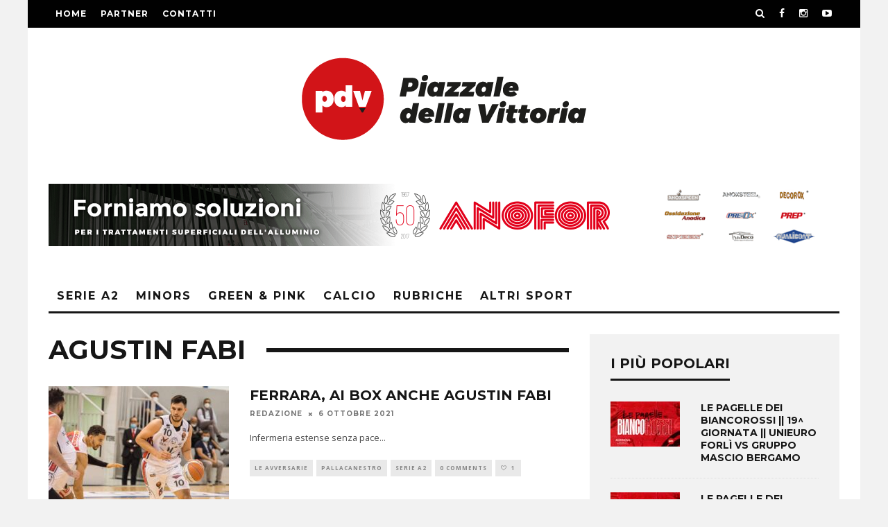

--- FILE ---
content_type: text/html; charset=UTF-8
request_url: https://www.piazzaledellavittoria.it/tag/agustin-fabi/
body_size: 23135
content:
<!DOCTYPE html> <!--[if lt IE 7]><html lang="it-IT" class="no-js lt-ie9 lt-ie8 lt-ie7"> <![endif]--> <!--[if (IE 7)&!(IEMobile)]><html lang="it-IT" class="no-js lt-ie9 lt-ie8"><![endif]--> <!--[if (IE 8)&!(IEMobile)]><html lang="it-IT" class="no-js lt-ie9"><![endif]--> <!--[if gt IE 8]><!--><html lang="it-IT" class="no-js"><!--<![endif]--><head><meta charset="utf-8"> <!--[if IE]><meta http-equiv="X-UA-Compatible" content="IE=edge" /><![endif]--><meta name="viewport" content="width=device-width, initial-scale=1.0"/><link rel="pingback" href="https://www.piazzaledellavittoria.it/xmlrpc.php"><meta name='robots' content='index, follow, max-image-preview:large, max-snippet:-1, max-video-preview:-1' />  <script data-cfasync="false" data-pagespeed-no-defer>var gtm4wp_datalayer_name = "dataLayer";
	var dataLayer = dataLayer || [];</script> <link media="all" href="https://www.piazzaledellavittoria.it/wp-content/cache/autoptimize/css/autoptimize_0623ea718f4ec53d7d8be0b782d473d0.css" rel="stylesheet"><title>Agustin fabi Archivi - Piazzale della Vittoria</title><link rel="canonical" href="https://www.piazzaledellavittoria.it/tag/agustin-fabi/" /><meta property="og:locale" content="it_IT" /><meta property="og:type" content="article" /><meta property="og:title" content="Agustin fabi Archivi - Piazzale della Vittoria" /><meta property="og:url" content="https://www.piazzaledellavittoria.it/tag/agustin-fabi/" /><meta property="og:site_name" content="Piazzale della Vittoria" /><meta name="twitter:card" content="summary_large_image" /> <script type="application/ld+json" class="yoast-schema-graph">{"@context":"https://schema.org","@graph":[{"@type":"CollectionPage","@id":"https://www.piazzaledellavittoria.it/tag/agustin-fabi/","url":"https://www.piazzaledellavittoria.it/tag/agustin-fabi/","name":"Agustin fabi Archivi - Piazzale della Vittoria","isPartOf":{"@id":"https://www.piazzaledellavittoria.it/#website"},"primaryImageOfPage":{"@id":"https://www.piazzaledellavittoria.it/tag/agustin-fabi/#primaryimage"},"image":{"@id":"https://www.piazzaledellavittoria.it/tag/agustin-fabi/#primaryimage"},"thumbnailUrl":"https://www.piazzaledellavittoria.it/wp-content/uploads/2021/07/185839073_10160823250322738_5376911168272074772_n.jpg","breadcrumb":{"@id":"https://www.piazzaledellavittoria.it/tag/agustin-fabi/#breadcrumb"},"inLanguage":"it-IT"},{"@type":"ImageObject","inLanguage":"it-IT","@id":"https://www.piazzaledellavittoria.it/tag/agustin-fabi/#primaryimage","url":"https://www.piazzaledellavittoria.it/wp-content/uploads/2021/07/185839073_10160823250322738_5376911168272074772_n.jpg","contentUrl":"https://www.piazzaledellavittoria.it/wp-content/uploads/2021/07/185839073_10160823250322738_5376911168272074772_n.jpg","width":2000,"height":1335},{"@type":"BreadcrumbList","@id":"https://www.piazzaledellavittoria.it/tag/agustin-fabi/#breadcrumb","itemListElement":[{"@type":"ListItem","position":1,"name":"Home","item":"https://www.piazzaledellavittoria.it/"},{"@type":"ListItem","position":2,"name":"Agustin fabi"}]},{"@type":"WebSite","@id":"https://www.piazzaledellavittoria.it/#website","url":"https://www.piazzaledellavittoria.it/","name":"Piazzale della Vittoria","description":"Notizie sportive da Forl&igrave; e dintorni","potentialAction":[{"@type":"SearchAction","target":{"@type":"EntryPoint","urlTemplate":"https://www.piazzaledellavittoria.it/?s={search_term_string}"},"query-input":{"@type":"PropertyValueSpecification","valueRequired":true,"valueName":"search_term_string"}}],"inLanguage":"it-IT"}]}</script> <link rel='dns-prefetch' href='//stats.wp.com' /><link rel='dns-prefetch' href='//maxcdn.bootstrapcdn.com' /><link rel='dns-prefetch' href='//cdn.linearicons.com' /><link rel='dns-prefetch' href='//fonts.googleapis.com' /><link rel='dns-prefetch' href='//v0.wordpress.com' /><link href='https://sp-ao.shortpixel.ai' rel='preconnect' /><link rel="alternate" type="application/rss+xml" title="Piazzale della Vittoria &raquo; Feed" href="https://www.piazzaledellavittoria.it/feed/" /><link rel="alternate" type="application/rss+xml" title="Piazzale della Vittoria &raquo; Feed dei commenti" href="https://www.piazzaledellavittoria.it/comments/feed/" /><link rel="alternate" type="application/rss+xml" title="Piazzale della Vittoria &raquo; Agustin fabi Feed del tag" href="https://www.piazzaledellavittoria.it/tag/agustin-fabi/feed/" /> <script type="text/javascript">window._wpemojiSettings = {"baseUrl":"https:\/\/s.w.org\/images\/core\/emoji\/16.0.1\/72x72\/","ext":".png","svgUrl":"https:\/\/s.w.org\/images\/core\/emoji\/16.0.1\/svg\/","svgExt":".svg","source":{"concatemoji":"https:\/\/www.piazzaledellavittoria.it\/wp-includes\/js\/wp-emoji-release.min.js?ver=66ba912df23f7ddb070e9de232bf3762"}};
/*! This file is auto-generated */
!function(s,n){var o,i,e;function c(e){try{var t={supportTests:e,timestamp:(new Date).valueOf()};sessionStorage.setItem(o,JSON.stringify(t))}catch(e){}}function p(e,t,n){e.clearRect(0,0,e.canvas.width,e.canvas.height),e.fillText(t,0,0);var t=new Uint32Array(e.getImageData(0,0,e.canvas.width,e.canvas.height).data),a=(e.clearRect(0,0,e.canvas.width,e.canvas.height),e.fillText(n,0,0),new Uint32Array(e.getImageData(0,0,e.canvas.width,e.canvas.height).data));return t.every(function(e,t){return e===a[t]})}function u(e,t){e.clearRect(0,0,e.canvas.width,e.canvas.height),e.fillText(t,0,0);for(var n=e.getImageData(16,16,1,1),a=0;a<n.data.length;a++)if(0!==n.data[a])return!1;return!0}function f(e,t,n,a){switch(t){case"flag":return n(e,"\ud83c\udff3\ufe0f\u200d\u26a7\ufe0f","\ud83c\udff3\ufe0f\u200b\u26a7\ufe0f")?!1:!n(e,"\ud83c\udde8\ud83c\uddf6","\ud83c\udde8\u200b\ud83c\uddf6")&&!n(e,"\ud83c\udff4\udb40\udc67\udb40\udc62\udb40\udc65\udb40\udc6e\udb40\udc67\udb40\udc7f","\ud83c\udff4\u200b\udb40\udc67\u200b\udb40\udc62\u200b\udb40\udc65\u200b\udb40\udc6e\u200b\udb40\udc67\u200b\udb40\udc7f");case"emoji":return!a(e,"\ud83e\udedf")}return!1}function g(e,t,n,a){var r="undefined"!=typeof WorkerGlobalScope&&self instanceof WorkerGlobalScope?new OffscreenCanvas(300,150):s.createElement("canvas"),o=r.getContext("2d",{willReadFrequently:!0}),i=(o.textBaseline="top",o.font="600 32px Arial",{});return e.forEach(function(e){i[e]=t(o,e,n,a)}),i}function t(e){var t=s.createElement("script");t.src=e,t.defer=!0,s.head.appendChild(t)}"undefined"!=typeof Promise&&(o="wpEmojiSettingsSupports",i=["flag","emoji"],n.supports={everything:!0,everythingExceptFlag:!0},e=new Promise(function(e){s.addEventListener("DOMContentLoaded",e,{once:!0})}),new Promise(function(t){var n=function(){try{var e=JSON.parse(sessionStorage.getItem(o));if("object"==typeof e&&"number"==typeof e.timestamp&&(new Date).valueOf()<e.timestamp+604800&&"object"==typeof e.supportTests)return e.supportTests}catch(e){}return null}();if(!n){if("undefined"!=typeof Worker&&"undefined"!=typeof OffscreenCanvas&&"undefined"!=typeof URL&&URL.createObjectURL&&"undefined"!=typeof Blob)try{var e="postMessage("+g.toString()+"("+[JSON.stringify(i),f.toString(),p.toString(),u.toString()].join(",")+"));",a=new Blob([e],{type:"text/javascript"}),r=new Worker(URL.createObjectURL(a),{name:"wpTestEmojiSupports"});return void(r.onmessage=function(e){c(n=e.data),r.terminate(),t(n)})}catch(e){}c(n=g(i,f,p,u))}t(n)}).then(function(e){for(var t in e)n.supports[t]=e[t],n.supports.everything=n.supports.everything&&n.supports[t],"flag"!==t&&(n.supports.everythingExceptFlag=n.supports.everythingExceptFlag&&n.supports[t]);n.supports.everythingExceptFlag=n.supports.everythingExceptFlag&&!n.supports.flag,n.DOMReady=!1,n.readyCallback=function(){n.DOMReady=!0}}).then(function(){return e}).then(function(){var e;n.supports.everything||(n.readyCallback(),(e=n.source||{}).concatemoji?t(e.concatemoji):e.wpemoji&&e.twemoji&&(t(e.twemoji),t(e.wpemoji)))}))}((window,document),window._wpemojiSettings);</script> <link rel='stylesheet' id='dashicons-css' href='https://www.piazzaledellavittoria.it/wp-includes/css/dashicons.min.css?ver=66ba912df23f7ddb070e9de232bf3762' type='text/css' media='all' /><link rel='stylesheet' id='aptf-pro-fontawesome-css' href='//maxcdn.bootstrapcdn.com/font-awesome/4.3.0/css/font-awesome.min.css?ver=2.0.2' type='text/css' media='all' /><link rel='stylesheet' id='aptf-pro-linearicons-css' href='//cdn.linearicons.com/free/1.0.0/icon-font.min.css?ver=2.0.2' type='text/css' media='all' /><link rel='stylesheet' id='cb-font-stylesheet-css' href='//fonts.googleapis.com/css?family=Montserrat%3A400%2C700%7COpen+Sans%3A400%2C700%2C400italic&#038;ver=3.2.2' type='text/css' media='all' /> <!--[if lt IE 10]><link rel='stylesheet' id='cb-ie-only-css' href='https://www.piazzaledellavittoria.it/wp-content/themes/15zine/library/css/ie.css?ver=3.2.2' type='text/css' media='all' /> <![endif]--> <script type="text/javascript" src="https://www.piazzaledellavittoria.it/wp-includes/js/jquery/jquery.min.js?ver=3.7.1" id="jquery-core-js"></script> <script type="text/javascript" id="cookie-law-info-js-extra">var Cli_Data = {"nn_cookie_ids":[],"cookielist":[],"non_necessary_cookies":[],"ccpaEnabled":"","ccpaRegionBased":"","ccpaBarEnabled":"","strictlyEnabled":["necessary","obligatoire"],"ccpaType":"gdpr","js_blocking":"","custom_integration":"","triggerDomRefresh":"","secure_cookies":""};
var cli_cookiebar_settings = {"animate_speed_hide":"500","animate_speed_show":"500","background":"#eeeeee","border":"#444","border_on":"","button_1_button_colour":"#000","button_1_button_hover":"#000000","button_1_link_colour":"#fff","button_1_as_button":"1","button_1_new_win":"","button_2_button_colour":"#333","button_2_button_hover":"#292929","button_2_link_colour":"#444","button_2_as_button":"","button_2_hidebar":"","button_3_button_colour":"#000","button_3_button_hover":"#000000","button_3_link_colour":"#fff","button_3_as_button":"1","button_3_new_win":"","button_4_button_colour":"#000","button_4_button_hover":"#000000","button_4_link_colour":"#fff","button_4_as_button":"1","button_7_button_colour":"#61a229","button_7_button_hover":"#4e8221","button_7_link_colour":"#fff","button_7_as_button":"1","button_7_new_win":"","font_family":"inherit","header_fix":"","notify_animate_hide":"1","notify_animate_show":"","notify_div_id":"#cookie-law-info-bar","notify_position_horizontal":"right","notify_position_vertical":"bottom","scroll_close":"","scroll_close_reload":"","accept_close_reload":"","reject_close_reload":"","showagain_tab":"","showagain_background":"#fff","showagain_border":"#000","showagain_div_id":"#cookie-law-info-again","showagain_x_position":"100px","text":"#000","show_once_yn":"","show_once":"10000","logging_on":"","as_popup":"","popup_overlay":"1","bar_heading_text":"","cookie_bar_as":"banner","popup_showagain_position":"bottom-right","widget_position":"left"};
var log_object = {"ajax_url":"https:\/\/www.piazzaledellavittoria.it\/wp-admin\/admin-ajax.php"};</script> <script type="text/javascript" id="image-watermark-no-right-click-js-before">var iwArgsNoRightClick = {"rightclick":"N","draganddrop":"N","devtools":"Y","enableToast":"Y","toastMessage":"This content is protected"};</script> <script type="text/javascript" id="login-with-ajax-js-extra">var LWA = {"ajaxurl":"https:\/\/www.piazzaledellavittoria.it\/wp-admin\/admin-ajax.php","off":""};</script> <script></script><link rel="https://api.w.org/" href="https://www.piazzaledellavittoria.it/wp-json/" /><link rel="alternate" title="JSON" type="application/json" href="https://www.piazzaledellavittoria.it/wp-json/wp/v2/tags/2345" /><link rel="EditURI" type="application/rsd+xml" title="RSD" href="https://www.piazzaledellavittoria.it/xmlrpc.php?rsd" /><meta name="cdp-version" content="1.5.0" />  <script data-cfasync="false" data-pagespeed-no-defer type="text/javascript">var dataLayer_content = {"pagePostType":"post","pagePostType2":"tag-post"};
	dataLayer.push( dataLayer_content );</script> <script data-cfasync="false" data-pagespeed-no-defer type="text/javascript">(function(w,d,s,l,i){w[l]=w[l]||[];w[l].push({'gtm.start':
new Date().getTime(),event:'gtm.js'});var f=d.getElementsByTagName(s)[0],
j=d.createElement(s),dl=l!='dataLayer'?'&l='+l:'';j.async=true;j.src=
'//www.googletagmanager.com/gtm.js?id='+i+dl;f.parentNode.insertBefore(j,f);
})(window,document,'script','dataLayer','GTM-TRK24ZH2');</script>  <script>!function(f,b,e,v,n,t,s)
  {if(f.fbq)return;n=f.fbq=function(){n.callMethod?
  n.callMethod.apply(n,arguments):n.queue.push(arguments)};
  if(!f._fbq)f._fbq=n;n.push=n;n.loaded=!0;n.version='2.0';
  n.queue=[];t=b.createElement(e);t.async=!0;
  t.src=v;s=b.getElementsByTagName(e)[0];
  s.parentNode.insertBefore(t,s)}(window, document,'script',
  'https://connect.facebook.net/en_US/fbevents.js');
  fbq('init', '555142578247019');
  fbq('track', 'PageView');</script> <noscript><img height="1" width="1" style="display:none"
 src="https://www.facebook.com/tr?id=555142578247019&ev=PageView&noscript=1"
/></noscript><link rel="manifest" href="/manifest.json"> <script>if ('serviceWorker' in navigator) {
    navigator.serviceWorker.register('/sw.js')
    .then(function(registration) {
      console.log('Registration successful, scope is:', registration.scope);
    })
    .catch(function(error) {
      console.log('Service worker registration failed, error:', error);
    });
  }</script> <style type="text/css">/* HEADER */
#cb-logo-box { padding: 40px 30px; }
.cb-logo-center #logo { margin-bottom: 60px; }

/* MENU NAV */
#cb-section-a { padding-top: 17px; }
@media only screen and (min-width: 768px) {
 #cb-nav-bar .cb-big-menu .cb-sub-menu li {
  padding-left: 30px; padding-right: 30px;
 }
}
.custom-menu { background-repeat: no-repeat; background-position: left; background-position-x: 10px; }
.cm-pf2015 { background-image: url('/wp-content/uploads/categories/pf2015.png'); }
.cm-seriea2 { background-image: url('/wp-content/uploads/categories/seriea2.png'); }
.cm-giovanili { background-image: url('/wp-content/uploads/categories/giovanili.png'); }
.cm-femminile { background-image: url('/wp-content/uploads/categories/femminile.png'); }
.cm-seriea { background-image: url('/wp-content/uploads/categories/seriea.png'); }
.cm-serieb { background-image: url('/wp-content/uploads/categories/serieb.png'); }
.cm-eurolega { background-image: url('/wp-content/uploads/categories/eurolega.png'); }
.cm-nba { background-image: url('/wp-content/uploads/categories/nba.png'); }
.cm-map { background-image: url('/wp-content/uploads/categories/map.png'); }
.cm-mercato { background-image: url('/wp-content/uploads/categories/mercato.png'); }
.cm-memoria { background-image: url('/wp-content/uploads/categories/memoria.png'); }
.cm-profili { background-image: url('/wp-content/uploads/categories/profili.png'); }
.cm-castellucci { background-image: url('/wp-content/uploads/categories/castellucci.png'); }
.cm-coach { background-image: url('/wp-content/uploads/categories/coach.png'); }
.cm-moschettieri { background-image: url('/wp-content/uploads/categories/moschettieri.png'); }

/* SKIN */
body { background-color: #F2F2F2 !important; }

@media (max-width: 1019px) {
 body.home { background: none !important; }
 #cb-outer-container { margin-top: 0 !important; }
}


/* NEWS PRIMO PIANO */
@media only screen and (max-width: 480px) {
 .cb-grid-x .cb-m { height: 220px !important; }
 /*.cb-grid-x .cb-m img { height: 220px; }*/
}
@media only screen and (min-width: 481px) {
 .cb-grid-x .cb-m { height: 220px !important; }
}
@media only screen and (min-width: 768px) {
 .cb-grid-x .cb-m { height: 60% !important; }
}
@media only screen and (min-width: 1200px) {
 .cb-grid-x .cb-m { height: 445px !important; }
}

/* TITOLO POST */
.cb-article-meta h2, .cb-post-title, .cb-module-title, .cb-fis h1, .cb-widget-title { letter-spacing: 0 !important; }
.cb-byline { letter-spacing: 1px !important; }

/* TITOLO CATEGORIA */
.category .cb-module-header h1 { background-repeat: no-repeat; background-position: left; padding-left: 40px; }
.category-pallacanestro-forli-2-015 .cb-module-header h1 { background-image: url('/wp-content/uploads/categories/pf2015.png'); }
.category-serie-a2 .cb-module-header h1 { background-image: url('/wp-content/uploads/categories/seriea2.png'); }
.category-giovanili .cb-module-header h1 { background-image: url('/wp-content/uploads/categories/giovanili.png'); }
.category-femminile .cb-module-header h1 { background-image: url('/wp-content/uploads/categories/femminile.png'); }
.category-serie-a .cb-module-header h1 { background-image: url('/wp-content/uploads/categories/seriea.png'); }
.category-serie-b .cb-module-header h1 { background-image: url('/wp-content/uploads/categories/serieb.png'); }
.category-eurolega .cb-module-header h1 { background-image: url('/wp-content/uploads/categories/eurolega.png'); }
.category-nba .cb-module-header h1 { background-image: url('/wp-content/uploads/categories/nba.png'); }
.category-le-avversarie .cb-module-header h1 { background-image: url('/wp-content/uploads/categories/seriea2.png'); }
.category-serie-c-gold .cb-module-header h1 { background-image: url('/wp-content/uploads/categories/seriec.png'); }
.category-serie-d .cb-module-header h1 { background-image: url('/wp-content/uploads/categories/seried.png'); }
.category-green-pink .cb-module-header h1 { background-image: url('/wp-content/uploads/categories/greenpink.png'); }
.category-rubriche-pdv .cb-module-header h1 { background-image: url('/wp-content/uploads/categories/rubriche.png'); }
.category-forli-on-the-map .cb-module-header h1 { background-image: url('/wp-content/uploads/categories/map.png'); }
.category-mercato .cb-module-header h1 { background-image: url('/wp-content/uploads/categories/mercato.png'); }
.category-piazzale-della-memoria .cb-module-header h1 { background-image: url('/wp-content/uploads/categories/memoria.png'); }
.category-profili .cb-module-header h1 { background-image: url('/wp-content/uploads/categories/profili.png'); }
.category-basket .cb-module-header h1 { background-image: url('/wp-content/uploads/categories/pallacanestro.png'); }

/* ICONA COMUNICATI STAMPA */
.category-comunicati-stampa .cb-mask a::after {
 content: '\f1ea';
 font-family: 'FontAwesome';
 color: #161616;
 background: #fff;
 background: rgba(255,255,255,0.7);
 height: 60px;
 width: 60px;
 position: absolute;
 top: 50%;
 left: 50%;
 text-align: center;
 line-height: 60px;
 border-radius: 50% 50%;
 margin-left: -30px;
 margin-top: -30px;   
}

/* SIDEBAR HOME PAGE */
@media (min-width: 768px) and (max-width: 1019px) {
 .cb-sidebar { width: 100% !important; margin-left:0 !important; background: #f2f2f2; }
 .cb-main { width: 100% !important; }
 .cb-module-block .cb-article-row-2 { width: 48% !important; margin-left:4%; }
}
.fb-like-box { min-height: auto !important; }
a.btn-viewall {
 -webkit-transition: all .35s;
 -transition: all .35s;
 transition: all .35s;
 display: inline-block;
 height: 35px;
 line-height: 30px;
 width: 50%;
 color: #161616;
 letter-spacing: 2px;
 border: 2px solid #161616;
 font-size: 14px;
 text-transform: uppercase;
 background: transparent;
 text-align: center;
 font-weight: 700;
}
a.btn-viewall:hover {
 background: #161616;
 color: #fff;
}

/* SIDEBAR DETTAGLIO ARTICOLO */
.cb-widget-popular-posts .cb-byline { display: none; }

/* SIDEBAR PAGINA AUTORE */
.cb-sidebar-left .cb-author-page .cb-main { float: left; }
@media (min-width: 1200px) {
 .cb-sidebar-left .cb-author-page .cb-sidebar { margin-left: 30px; margin-right: 0; }
}
@media (min-width: 1020px) and (max-width: 1199px) {
 .cb-sidebar-left .cb-author-page .cb-sidebar { margin-left: 25px; margin-right: 0; }
}
@media (min-width: 768px) and (max-width: 1019px) {
 .cb-sidebar-left .cb-author-page .cb-sidebar { margin-left: 20px; margin-right: 0; }
}

/* SHINYSTAT */
.wp-shinystat { display: none !important; }

/* LETTURE JETPACK */
.cb-views { display: none !important; }
.cb-entire-post .cb-byline span:nth-last-child(2) { display: none !important; }

/* FORM CONTATTI */
textarea[name=your-privacy] { height: 170px !important; }

/* DISABILITA COPIA */
* {
  -webkit-touch-callout: none; /* iOS Safari */
  -webkit-user-select: none; /* Safari */
  -khtml-user-select: none; /* Konqueror HTML */
  -moz-user-select: none; /* Old versions of Firefox */
  -ms-user-select: none; /* Internet Explorer/Edge */
   user-select: none; /* Non-prefixed version, currently supported by Chrome, Opera and Firefox */
}#cb-nav-bar .cb-mega-menu-columns .cb-sub-menu > li > a { color: #f2c231; } .cb-entry-content a {color:#a50b0b; }.cb-meta-style-1 .cb-article-meta { background: rgba(0, 0, 0, 0.25); }.cb-module-block .cb-meta-style-2 img, .cb-module-block .cb-meta-style-4 img, .cb-grid-x .cb-grid-img img, .cb-grid-x .cb-grid-img .cb-fi-cover  { opacity: 0.75; }@media only screen and (min-width: 768px) {
                .cb-module-block .cb-meta-style-1:hover .cb-article-meta { background: rgba(0, 0, 0, 0.75); }
                .cb-module-block .cb-meta-style-2:hover img, .cb-module-block .cb-meta-style-4:hover img, .cb-grid-x .cb-grid-feature:hover img, .cb-grid-x .cb-grid-feature:hover .cb-fi-cover, .cb-slider li:hover img { opacity: 0.25; }
            }#cb-footer { color:#ffffff; }</style><meta name="generator" content="Powered by WPBakery Page Builder - drag and drop page builder for WordPress."/><link rel="icon" href="https://sp-ao.shortpixel.ai/client/to_webp,q_glossy,ret_img,w_32,h_32/https://www.piazzaledellavittoria.it/wp-content/uploads/2018/03/logo-footer.png" sizes="32x32" /><link rel="icon" href="https://sp-ao.shortpixel.ai/client/to_webp,q_glossy,ret_img,w_192,h_192/https://www.piazzaledellavittoria.it/wp-content/uploads/2018/03/logo-footer.png" sizes="192x192" /><link rel="apple-touch-icon" href="https://sp-ao.shortpixel.ai/client/to_webp,q_glossy,ret_img,w_180,h_180/https://www.piazzaledellavittoria.it/wp-content/uploads/2018/03/logo-footer.png" /><meta name="msapplication-TileImage" content="https://www.piazzaledellavittoria.it/wp-content/uploads/2018/03/logo-footer.png" /> <noscript><style>.wpb_animate_when_almost_visible { opacity: 1; }</style></noscript></head><body data-rsssl=1 class="archive tag tag-agustin-fabi tag-2345 wp-theme-15zine wp-child-theme-15zine-child  cb-sidebar-right  cb-sticky-mm  cb-tm-dark cb-body-light cb-menu-light cb-mm-dark cb-footer-dark   cb-m-sticky cb-sw-tm-box cb-sw-header-box cb-sw-menu-box cb-sw-footer-box cb-menu-al-left  cb-h-logo-off wpb-js-composer js-comp-ver-7.3 vc_responsive"data-cb-bg="https://www.piazzaledellavittoria.it/wp-content/uploads/2016/07/background.png"><div id="cb-outer-container"><div id="cb-top-menu" class="clearfix cb-font-header  wrap"><div class="wrap clearfix cb-site-padding cb-top-menu-wrap"><div class="cb-left-side cb-mob"> <a href="#" id="cb-mob-open" class="cb-link"><i class="fa fa-bars"></i></a><div id="mob-logo" class="cb-top-logo"> <a href="https://www.piazzaledellavittoria.it"> <noscript><img decoding="async" src="https://sp-ao.shortpixel.ai/client/to_webp,q_glossy,ret_img/https://www.piazzaledellavittoria.it/wp-content/uploads/2018/11/logo-mobile-rosso@3x.png" alt=" logo" ></noscript><img decoding="async" class="lazyload" src='data:image/svg+xml,%3Csvg%20xmlns=%22http://www.w3.org/2000/svg%22%20viewBox=%220%200%20210%20140%22%3E%3C/svg%3E' data-src="https://sp-ao.shortpixel.ai/client/to_webp,q_glossy,ret_img/https://www.piazzaledellavittoria.it/wp-content/uploads/2018/11/logo-mobile-rosso@3x.png" alt=" logo" > </a></div></div><ul class="cb-top-nav cb-left-side"><li id="menu-item-7798" class="menu-item menu-item-type-post_type menu-item-object-page menu-item-home menu-item-7798"><a href="https://www.piazzaledellavittoria.it/">Home</a></li><li id="menu-item-7325" class="menu-item menu-item-type-post_type menu-item-object-page menu-item-7325"><a href="https://www.piazzaledellavittoria.it/partner/">Partner</a></li><li id="menu-item-7207" class="menu-item menu-item-type-post_type menu-item-object-page menu-item-7207"><a href="https://www.piazzaledellavittoria.it/contatti/">Contatti</a></li></ul><ul class="cb-top-nav cb-right-side"><li class="cb-icon-search cb-menu-icons-extra"><a href="#" class="cb-tip-bot" data-cb-tip="Search" title="Search" id="cb-s-trigger-gen"><i class="fa fa-search"></i></a></li><li class="cb-menu-icons-extra cb-social-icons-extra"><a href="http://www.facebook.com/piazzaledellavittoria" class="cb-tip-bot" data-cb-tip="Facebook" target="_blank"><i class="fa fa-facebook" aria-hidden="true"></i></a></li><li class="cb-menu-icons-extra cb-social-icons-extra"><a href="http://www.instagram.com/piazzaledellavittoria" class="cb-tip-bot" data-cb-tip="Instagram" target="_blank"><i class="fa fa-instagram" aria-hidden="true"></i></a></li><li class="cb-menu-icons-extra cb-social-icons-extra"><a href="http://www.youtube.com/channel/UCoGiKdAgGEiN-wR9Ps5NqRA" class="cb-tip-bot" data-cb-tip="YouTube" target="_blank"><i class="fa fa-youtube-play" aria-hidden="true"></i></a></li></ul></div></div><div id="cb-mob-menu" class="cb-mob-menu"><div class="cb-mob-close-wrap"> <a href="#" id="cb-mob-close" class="cb-link"><i class="fa cb-times"></i></a><div class="cb-mob-social"> <a href="http://www.twitter.com/PdVittoria" target="_blank"><i class="fa fa-twitter" aria-hidden="true"></i></a> <a href="http://www.facebook.com/piazzaledellavittoria" target="_blank"><i class="fa fa-facebook" aria-hidden="true"></i></a> <a href="http://www.instagram.com/piazzaledellavittoria" target="_blank"><i class="fa fa-instagram" aria-hidden="true"></i></a></div></div><div class="cb-mob-menu-wrap"><ul id="cb-mob-ul" class="cb-mobile-nav cb-top-nav cb-mob-ul-show"><li id="menu-item-27402" class="menu-item menu-item-type-taxonomy menu-item-object-category menu-item-has-children cb-has-children menu-item-27402"><a href="https://www.piazzaledellavittoria.it/category/basket/serie-a2/">Serie A2</a><ul class="sub-menu"><li id="menu-item-27404" class="menu-item menu-item-type-taxonomy menu-item-object-category menu-item-27404"><a href="https://www.piazzaledellavittoria.it/category/basket/serie-a2/pallacanestro-forli-2-015/">Pallacanestro Forlì 2.015</a></li><li id="menu-item-27403" class="menu-item menu-item-type-taxonomy menu-item-object-category menu-item-27403"><a href="https://www.piazzaledellavittoria.it/category/basket/serie-a2/le-avversarie/">Le avversarie</a></li></ul></li><li id="menu-item-49039" class="menu-item menu-item-type-taxonomy menu-item-object-category menu-item-49039"><a href="https://www.piazzaledellavittoria.it/category/basket/minors/">Minors</a></li><li id="menu-item-27397" class="menu-item menu-item-type-taxonomy menu-item-object-category menu-item-has-children cb-has-children menu-item-27397"><a href="https://www.piazzaledellavittoria.it/category/basket/green-pink/">Green &amp; Pink</a><ul class="sub-menu"><li id="menu-item-27399" class="menu-item menu-item-type-taxonomy menu-item-object-category menu-item-27399"><a href="https://www.piazzaledellavittoria.it/category/basket/green-pink/giovanili/">Giovanili</a></li><li id="menu-item-27398" class="menu-item menu-item-type-taxonomy menu-item-object-category menu-item-27398"><a href="https://www.piazzaledellavittoria.it/category/basket/green-pink/femminile/">Femminile</a></li></ul></li><li id="menu-item-52600" class="menu-item menu-item-type-taxonomy menu-item-object-category menu-item-52600"><a href="https://www.piazzaledellavittoria.it/category/calcio/">Calcio</a></li><li id="menu-item-7662" class="menu-item menu-item-type-taxonomy menu-item-object-category menu-item-has-children cb-has-children menu-item-7662"><a href="https://www.piazzaledellavittoria.it/category/rubriche-pdv/">Rubriche</a><ul class="sub-menu"><li id="menu-item-49043" class="menu-item menu-item-type-taxonomy menu-item-object-category menu-item-49043"><a href="https://www.piazzaledellavittoria.it/category/rubriche-pdv/casa-castellucci/">Casa Castellucci</a></li><li id="menu-item-49045" class="menu-item menu-item-type-taxonomy menu-item-object-category menu-item-49045"><a href="https://www.piazzaledellavittoria.it/category/rubriche-pdv/nella-mente-del-coach/">Nella mente del coach</a></li><li id="menu-item-49044" class="menu-item menu-item-type-taxonomy menu-item-object-category menu-item-49044"><a href="https://www.piazzaledellavittoria.it/category/rubriche-pdv/i-tre-moschettieri-a-canestro/">I tre moschettieri a canestro</a></li><li id="menu-item-27408" class="menu-item menu-item-type-taxonomy menu-item-object-category menu-item-27408"><a href="https://www.piazzaledellavittoria.it/category/rubriche-pdv/forli-on-the-map/">Forlì on the Map</a></li><li id="menu-item-7752" class="menu-item menu-item-type-taxonomy menu-item-object-category menu-item-7752"><a href="https://www.piazzaledellavittoria.it/category/rubriche-pdv/mercato/">Mercato</a></li><li id="menu-item-7753" class="menu-item menu-item-type-taxonomy menu-item-object-category menu-item-7753"><a href="https://www.piazzaledellavittoria.it/category/rubriche-pdv/piazzale-della-memoria/">Piazzale della Memoria</a></li><li id="menu-item-7754" class="menu-item menu-item-type-taxonomy menu-item-object-category menu-item-7754"><a href="https://www.piazzaledellavittoria.it/category/rubriche-pdv/profili/">Profili</a></li></ul></li><li id="menu-item-7660" class="menu-item menu-item-type-taxonomy menu-item-object-category menu-item-7660"><a href="https://www.piazzaledellavittoria.it/category/altri-sport/">Altri Sport</a></li><li id="menu-item-7360" class="menu-item menu-item-type-post_type menu-item-object-page menu-item-7360"><a href="https://www.piazzaledellavittoria.it/partner/">Partner</a></li><li id="menu-item-7361" class="menu-item menu-item-type-post_type menu-item-object-page menu-item-7361"><a href="https://www.piazzaledellavittoria.it/contatti/">Contatti</a></li></ul></div></div><div id="cb-container" class="clearfix" ><header id="cb-header" class="cb-header  cb-with-block wrap"><div id="cb-logo-box" class="cb-logo-center wrap"><div id="logo"> <a href="https://www.piazzaledellavittoria.it"> <noscript><img decoding="async" src="https://sp-ao.shortpixel.ai/client/to_webp,q_glossy,ret_img/https://www.piazzaledellavittoria.it/wp-content/uploads/2018/03/logo-pdv-big-top.png" alt="Piazzale della Vittoria" ></noscript><img decoding="async" class="lazyload" src='data:image/svg+xml,%3Csvg%20xmlns=%22http://www.w3.org/2000/svg%22%20viewBox=%220%200%20210%20140%22%3E%3C/svg%3E' data-src="https://sp-ao.shortpixel.ai/client/to_webp,q_glossy,ret_img/https://www.piazzaledellavittoria.it/wp-content/uploads/2018/03/logo-pdv-big-top.png" alt="Piazzale della Vittoria" > </a></div><div class="cb-large cb-block"><div id="ax-sponsor-widget-1" class="ax-sponsor-widget ax-sponsor-slider" style="/*width:1140px; */height:90px; "><div id="sponsor-7222"><a href="https://www.piazzaledellavittoria.it/wp-content/plugins/ax_sponsor/sponsor-click.php?id=7222&action=click" target="_blank"><noscript><img src="https://sp-ao.shortpixel.ai/client/to_webp,q_glossy,ret_img/https://www.piazzaledellavittoria.it/wp-content/uploads/2018/01/anofor-1140x90-1.png" class="attachment-full size-full wp-post-image" alt="" decoding="async" srcset="https://sp-ao.shortpixel.ai/client/to_webp,q_glossy,ret_img,w_1140/https://www.piazzaledellavittoria.it/wp-content/uploads/2018/01/anofor-1140x90-1.png 1140w, https://sp-ao.shortpixel.ai/client/to_webp,q_glossy,ret_img,w_300/https://www.piazzaledellavittoria.it/wp-content/uploads/2018/01/anofor-1140x90-1-300x24.png 300w, https://sp-ao.shortpixel.ai/client/to_webp,q_glossy,ret_img,w_768/https://www.piazzaledellavittoria.it/wp-content/uploads/2018/01/anofor-1140x90-1-768x61.png 768w, https://sp-ao.shortpixel.ai/client/to_webp,q_glossy,ret_img,w_1024/https://www.piazzaledellavittoria.it/wp-content/uploads/2018/01/anofor-1140x90-1-1024x81.png 1024w, https://sp-ao.shortpixel.ai/client/to_webp,q_glossy,ret_img,w_512/https://www.piazzaledellavittoria.it/wp-content/uploads/2018/01/anofor-1140x90-1-512x40.png 512w, https://sp-ao.shortpixel.ai/client/to_webp,q_glossy,ret_img,w_371/https://www.piazzaledellavittoria.it/wp-content/uploads/2018/01/anofor-1140x90-1-371x29.png 371w" sizes="(max-width: 1140px) 100vw, 1140px" data-attachment-id="9720" data-permalink="https://www.piazzaledellavittoria.it/sponsor/anofor-top/anofor-1140x90-2/" data-orig-file="https://www.piazzaledellavittoria.it/wp-content/uploads/2018/01/anofor-1140x90-1.png" data-orig-size="1140,90" data-comments-opened="1" data-image-meta="{&quot;aperture&quot;:&quot;0&quot;,&quot;credit&quot;:&quot;&quot;,&quot;camera&quot;:&quot;&quot;,&quot;caption&quot;:&quot;&quot;,&quot;created_timestamp&quot;:&quot;0&quot;,&quot;copyright&quot;:&quot;&quot;,&quot;focal_length&quot;:&quot;0&quot;,&quot;iso&quot;:&quot;0&quot;,&quot;shutter_speed&quot;:&quot;0&quot;,&quot;title&quot;:&quot;&quot;,&quot;orientation&quot;:&quot;0&quot;}" data-image-title="anofor-1140&#215;90" data-image-description="" data-image-caption="" data-medium-file="https://www.piazzaledellavittoria.it/wp-content/uploads/2018/01/anofor-1140x90-1-300x24.png" data-large-file="https://www.piazzaledellavittoria.it/wp-content/uploads/2018/01/anofor-1140x90-1-1024x81.png" /></noscript><img src='data:image/svg+xml,%3Csvg%20xmlns=%22http://www.w3.org/2000/svg%22%20viewBox=%220%200%20210%20140%22%3E%3C/svg%3E' data-src="https://sp-ao.shortpixel.ai/client/to_webp,q_glossy,ret_img/https://www.piazzaledellavittoria.it/wp-content/uploads/2018/01/anofor-1140x90-1.png" class="lazyload attachment-full size-full wp-post-image" alt="" decoding="async" data-srcset="https://sp-ao.shortpixel.ai/client/to_webp,q_glossy,ret_img,w_1140/https://www.piazzaledellavittoria.it/wp-content/uploads/2018/01/anofor-1140x90-1.png 1140w, https://sp-ao.shortpixel.ai/client/to_webp,q_glossy,ret_img,w_300/https://www.piazzaledellavittoria.it/wp-content/uploads/2018/01/anofor-1140x90-1-300x24.png 300w, https://sp-ao.shortpixel.ai/client/to_webp,q_glossy,ret_img,w_768/https://www.piazzaledellavittoria.it/wp-content/uploads/2018/01/anofor-1140x90-1-768x61.png 768w, https://sp-ao.shortpixel.ai/client/to_webp,q_glossy,ret_img,w_1024/https://www.piazzaledellavittoria.it/wp-content/uploads/2018/01/anofor-1140x90-1-1024x81.png 1024w, https://sp-ao.shortpixel.ai/client/to_webp,q_glossy,ret_img,w_512/https://www.piazzaledellavittoria.it/wp-content/uploads/2018/01/anofor-1140x90-1-512x40.png 512w, https://sp-ao.shortpixel.ai/client/to_webp,q_glossy,ret_img,w_371/https://www.piazzaledellavittoria.it/wp-content/uploads/2018/01/anofor-1140x90-1-371x29.png 371w" data-sizes="(max-width: 1140px) 100vw, 1140px" data-attachment-id="9720" data-permalink="https://www.piazzaledellavittoria.it/sponsor/anofor-top/anofor-1140x90-2/" data-orig-file="https://www.piazzaledellavittoria.it/wp-content/uploads/2018/01/anofor-1140x90-1.png" data-orig-size="1140,90" data-comments-opened="1" data-image-meta="{&quot;aperture&quot;:&quot;0&quot;,&quot;credit&quot;:&quot;&quot;,&quot;camera&quot;:&quot;&quot;,&quot;caption&quot;:&quot;&quot;,&quot;created_timestamp&quot;:&quot;0&quot;,&quot;copyright&quot;:&quot;&quot;,&quot;focal_length&quot;:&quot;0&quot;,&quot;iso&quot;:&quot;0&quot;,&quot;shutter_speed&quot;:&quot;0&quot;,&quot;title&quot;:&quot;&quot;,&quot;orientation&quot;:&quot;0&quot;}" data-image-title="anofor-1140&#215;90" data-image-description="" data-image-caption="" data-medium-file="https://www.piazzaledellavittoria.it/wp-content/uploads/2018/01/anofor-1140x90-1-300x24.png" data-large-file="https://www.piazzaledellavittoria.it/wp-content/uploads/2018/01/anofor-1140x90-1-1024x81.png" /></a></div><div class="clearfloat"></div></div></div></div></header><div id="cb-lwa" class="cb-lwa-modal cb-modal"><div class="cb-close-m cb-ta-right"><i class="fa cb-times"></i></div><div class="cb-lwa-modal-inner cb-modal-inner cb-light-loader cb-pre-load cb-font-header clearfix"><div class="lwa lwa-default clearfix"><div class="cb-modal-title cb-ta-center"> <a href="#" class="cb-active cb-title-trigger cb-trigger-log">Accedi</a> <a href="#" class="cb-title-trigger cb-trigger-reg">Registrati</a></div><form class="lwa-form cb-form cb-form-active clearfix" action="https://www.piazzaledellavittoria.it/wp-login.php?template=default" method="post"><div class="cb-form-body"> <input class="cb-form-input cb-form-input-username" type="text" name="log" placeholder="Nome utente"> <input class="cb-form-input" type="password" name="pwd" placeholder="Password"><div class="g-recaptcha-wrap" style="padding:10px 0 10px 0"><div  class="g-recaptcha" data-sitekey="6LcK26MUAAAAAI2JtXS9jdysc74ZsYKsmWRnQVby"></div></div> <span class="lwa-status cb-ta-center"></span><div class="cb-submit cb-ta-center"> <input type="submit" name="wp-submit" class="lwa_wp-submit cb-submit-form" value="Accedi" tabindex="100" /> <input type="hidden" name="lwa_profile_link" value="1" /> <input type="hidden" name="login-with-ajax" value="login" /></div><div class="cb-remember-me cb-extra cb-ta-center"><label>Ricordami</label><input name="rememberme" type="checkbox" class="lwa-rememberme" value="forever" /></div><div class="cb-lost-password cb-extra cb-ta-center"> <a class="lwa-links-remember cb-title-trigger cb-trigger-pass" href="https://www.piazzaledellavittoria.it/wp-login.php?action=lostpassword&#038;template=default" title="Password dimenticata?">Password dimenticata?</a></div></div></form><form class="lwa-register-form cb-form clearfix" action="https://www.piazzaledellavittoria.it/wp-login.php?action=register&#038;template=default" method="post"><div class="cb-form-body"> <input type="text" name="user_login" class="cb-form-input user_login input" placeholder="Nome utente"> <input type="text" name="user_email" class="cb-form-input user_email input" placeholder="Email"><div class="g-recaptcha-wrap" style="padding:10px 0 10px 0"><div  class="g-recaptcha" data-sitekey="6LcK26MUAAAAAI2JtXS9jdysc74ZsYKsmWRnQVby"></div></div> <span class="lwa-status cb-ta-center"></span><div class="cb-submit cb-ta-center"> <input type="submit" name="wp-submit" class="wp-submitbutton-primary cb-submit-form" value="Registrati" tabindex="100" /> <input type="hidden" name="login-with-ajax" value="register" /></div><div class="cb-lost-password cb-extra cb-ta-center">Ti sarà inviata una password tramite email.</div></div></form><form class="lwa-remember cb-form clearfix" action="https://www.piazzaledellavittoria.it/wp-login.php?action=lostpassword&#038;template=default" method="post"><div class="cb-form-body"> <input type="text" name="user_login" class="lwa-user-remember cb-form-input" placeholder="Inserisci il nome utente o l&#039;email"><div class="g-recaptcha-wrap" style="padding:10px 0 10px 0"><div  class="g-recaptcha" data-sitekey="6LcK26MUAAAAAI2JtXS9jdysc74ZsYKsmWRnQVby"></div></div> <span class="lwa-status cb-ta-center"></span><div class="cb-submit cb-ta-center"> <input type="submit" value="Scegli una nuova password" class="lwa-button-remember cb-submit-form" /> <input type="hidden" name="login-with-ajax" value="remember" /></div></div></form></div></div></div><div id="cb-menu-search" class="cb-s-modal cb-modal"><div class="cb-close-m cb-ta-right"><i class="fa cb-times"></i></div><div class="cb-s-modal-inner cb-pre-load cb-light-loader cb-modal-inner cb-font-header cb-mega-three cb-mega-posts clearfix"><form method="get" class="cb-search" action="https://www.piazzaledellavittoria.it/"> <input type="text" class="cb-search-field cb-font-header" placeholder="Search.." value="" name="s" title="" autocomplete="off"> <button class="cb-search-submit" type="submit" value=""><i class="fa fa-search"></i></button></form><div id="cb-s-results"></div></div></div><nav id="cb-nav-bar" class="clearfix  wrap"><div class="cb-nav-bar-wrap cb-site-padding clearfix cb-font-header  wrap"><ul class="cb-main-nav wrap clearfix"><li id="menu-item-27388" class="menu-item menu-item-type-taxonomy menu-item-object-category menu-item-has-children cb-has-children menu-item-27388"><a href="https://www.piazzaledellavittoria.it/category/basket/serie-a2/">Serie A2</a><div class="cb-menu-drop cb-bg cb-mega-menu cb-big-menu clearfix"><div class="cb-sub-mega-three cb-pre-load cb-mega-posts  clearfix"><div class="cb-upper-title"><h2>Serie A2</h2><a href="https://www.piazzaledellavittoria.it/category/basket/serie-a2/" class="cb-see-all">See all</a></div><ul class="cb-sub-posts"><li class="cb-looper cb-article-1 cb-mm-posts-count-3 cb-style-1 clearfix post-54765 post type-post status-publish format-standard has-post-thumbnail category-pallacanestro-forli-2-015 category-serie-a2"><div class="cb-mask cb-img-fw" style="background-color: #222;"><a href="https://www.piazzaledellavittoria.it/unieuro-torino-presentata-da-martino-e-aradori/"><noscript><img width="260" height="170" src="https://sp-ao.shortpixel.ai/client/to_webp,q_glossy,ret_img,w_260,h_170/https://www.piazzaledellavittoria.it/wp-content/uploads/2025/12/Antimo-Martino-conferenza-pre-derby-con-Rimini-260x170.jpg" class="attachment-cb-260-170 size-cb-260-170 wp-post-image" alt="" decoding="async" srcset="https://sp-ao.shortpixel.ai/client/to_webp,q_glossy,ret_img,w_260/https://www.piazzaledellavittoria.it/wp-content/uploads/2025/12/Antimo-Martino-conferenza-pre-derby-con-Rimini-260x170.jpg 260w, https://sp-ao.shortpixel.ai/client/to_webp,q_glossy,ret_img,w_100/https://www.piazzaledellavittoria.it/wp-content/uploads/2025/12/Antimo-Martino-conferenza-pre-derby-con-Rimini-100x65.jpg 100w, https://sp-ao.shortpixel.ai/client/to_webp,q_glossy,ret_img,w_759/https://www.piazzaledellavittoria.it/wp-content/uploads/2025/12/Antimo-Martino-conferenza-pre-derby-con-Rimini-759x500.jpg 759w" sizes="(max-width: 260px) 100vw, 260px" data-attachment-id="54442" data-permalink="https://www.piazzaledellavittoria.it/martino-mi-auguro-che-domani-saremo-un-tuttuno-coi-nostri-tifosi-tutta-forli-dovra-aiutarsi-per-far-suo-il-derby/antimo-martino-conferenza-pre-derby-con-rimini/" data-orig-file="https://www.piazzaledellavittoria.it/wp-content/uploads/2025/12/Antimo-Martino-conferenza-pre-derby-con-Rimini.jpg" data-orig-size="1209,680" data-comments-opened="1" data-image-meta="{&quot;aperture&quot;:&quot;0&quot;,&quot;credit&quot;:&quot;&quot;,&quot;camera&quot;:&quot;&quot;,&quot;caption&quot;:&quot;&quot;,&quot;created_timestamp&quot;:&quot;0&quot;,&quot;copyright&quot;:&quot;&quot;,&quot;focal_length&quot;:&quot;0&quot;,&quot;iso&quot;:&quot;0&quot;,&quot;shutter_speed&quot;:&quot;0&quot;,&quot;title&quot;:&quot;&quot;,&quot;orientation&quot;:&quot;0&quot;}" data-image-title="Antimo Martino conferenza pre derby con Rimini" data-image-description="" data-image-caption="" data-medium-file="https://www.piazzaledellavittoria.it/wp-content/uploads/2025/12/Antimo-Martino-conferenza-pre-derby-con-Rimini-300x169.jpg" data-large-file="https://www.piazzaledellavittoria.it/wp-content/uploads/2025/12/Antimo-Martino-conferenza-pre-derby-con-Rimini-1024x576.jpg" /></noscript><img width="260" height="170" src='data:image/svg+xml,%3Csvg%20xmlns=%22http://www.w3.org/2000/svg%22%20viewBox=%220%200%20260%20170%22%3E%3C/svg%3E' data-src="https://sp-ao.shortpixel.ai/client/to_webp,q_glossy,ret_img,w_260,h_170/https://www.piazzaledellavittoria.it/wp-content/uploads/2025/12/Antimo-Martino-conferenza-pre-derby-con-Rimini-260x170.jpg" class="lazyload attachment-cb-260-170 size-cb-260-170 wp-post-image" alt="" decoding="async" data-srcset="https://sp-ao.shortpixel.ai/client/to_webp,q_glossy,ret_img,w_260/https://www.piazzaledellavittoria.it/wp-content/uploads/2025/12/Antimo-Martino-conferenza-pre-derby-con-Rimini-260x170.jpg 260w, https://sp-ao.shortpixel.ai/client/to_webp,q_glossy,ret_img,w_100/https://www.piazzaledellavittoria.it/wp-content/uploads/2025/12/Antimo-Martino-conferenza-pre-derby-con-Rimini-100x65.jpg 100w, https://sp-ao.shortpixel.ai/client/to_webp,q_glossy,ret_img,w_759/https://www.piazzaledellavittoria.it/wp-content/uploads/2025/12/Antimo-Martino-conferenza-pre-derby-con-Rimini-759x500.jpg 759w" data-sizes="(max-width: 260px) 100vw, 260px" data-attachment-id="54442" data-permalink="https://www.piazzaledellavittoria.it/martino-mi-auguro-che-domani-saremo-un-tuttuno-coi-nostri-tifosi-tutta-forli-dovra-aiutarsi-per-far-suo-il-derby/antimo-martino-conferenza-pre-derby-con-rimini/" data-orig-file="https://www.piazzaledellavittoria.it/wp-content/uploads/2025/12/Antimo-Martino-conferenza-pre-derby-con-Rimini.jpg" data-orig-size="1209,680" data-comments-opened="1" data-image-meta="{&quot;aperture&quot;:&quot;0&quot;,&quot;credit&quot;:&quot;&quot;,&quot;camera&quot;:&quot;&quot;,&quot;caption&quot;:&quot;&quot;,&quot;created_timestamp&quot;:&quot;0&quot;,&quot;copyright&quot;:&quot;&quot;,&quot;focal_length&quot;:&quot;0&quot;,&quot;iso&quot;:&quot;0&quot;,&quot;shutter_speed&quot;:&quot;0&quot;,&quot;title&quot;:&quot;&quot;,&quot;orientation&quot;:&quot;0&quot;}" data-image-title="Antimo Martino conferenza pre derby con Rimini" data-image-description="" data-image-caption="" data-medium-file="https://www.piazzaledellavittoria.it/wp-content/uploads/2025/12/Antimo-Martino-conferenza-pre-derby-con-Rimini-300x169.jpg" data-large-file="https://www.piazzaledellavittoria.it/wp-content/uploads/2025/12/Antimo-Martino-conferenza-pre-derby-con-Rimini-1024x576.jpg" /></a></div><div class="cb-meta"><h2 class="cb-post-title"><a href="https://www.piazzaledellavittoria.it/unieuro-torino-presentata-da-martino-e-aradori/">Unieuro &#8211; Torino presentata da Martino e Aradori</a></h2><div class="cb-byline cb-byline-short cb-byline-date"><span class="cb-date"><time class="entry-date updated" datetime="2026-01-20">20 Gennaio 2026</time></span></div></div></li><li class="cb-looper cb-article-2 cb-mm-posts-count-3 cb-style-1 clearfix post-54742 post type-post status-publish format-standard has-post-thumbnail category-calcio category-forli-calcio category-le-avversarie"><div class="cb-mask cb-img-fw" style="background-color: #3cc455;"><a href="https://www.piazzaledellavittoria.it/forli-sambenedettese-0-2-le-pagelle-galletti-irriconoscibili-e-incapaci-di-reagire/"><noscript><img width="260" height="170" src="https://sp-ao.shortpixel.ai/client/to_webp,q_glossy,ret_img,w_260,h_170/https://www.piazzaledellavittoria.it/wp-content/uploads/2025/08/Pagelle-Calcio-ER.LUX_-260x170.jpg" class="attachment-cb-260-170 size-cb-260-170 wp-post-image" alt="" decoding="async" srcset="https://sp-ao.shortpixel.ai/client/to_webp,q_glossy,ret_img,w_260/https://www.piazzaledellavittoria.it/wp-content/uploads/2025/08/Pagelle-Calcio-ER.LUX_-260x170.jpg 260w, https://sp-ao.shortpixel.ai/client/to_webp,q_glossy,ret_img,w_100/https://www.piazzaledellavittoria.it/wp-content/uploads/2025/08/Pagelle-Calcio-ER.LUX_-100x65.jpg 100w, https://sp-ao.shortpixel.ai/client/to_webp,q_glossy,ret_img,w_759/https://www.piazzaledellavittoria.it/wp-content/uploads/2025/08/Pagelle-Calcio-ER.LUX_-759x500.jpg 759w" sizes="(max-width: 260px) 100vw, 260px" data-attachment-id="52740" data-permalink="https://www.piazzaledellavittoria.it/pagelle-calcio-er-lux/" data-orig-file="https://www.piazzaledellavittoria.it/wp-content/uploads/2025/08/Pagelle-Calcio-ER.LUX_.jpg" data-orig-size="2560,1440" data-comments-opened="1" data-image-meta="{&quot;aperture&quot;:&quot;0&quot;,&quot;credit&quot;:&quot;&quot;,&quot;camera&quot;:&quot;&quot;,&quot;caption&quot;:&quot;&quot;,&quot;created_timestamp&quot;:&quot;0&quot;,&quot;copyright&quot;:&quot;&quot;,&quot;focal_length&quot;:&quot;0&quot;,&quot;iso&quot;:&quot;0&quot;,&quot;shutter_speed&quot;:&quot;0&quot;,&quot;title&quot;:&quot;&quot;,&quot;orientation&quot;:&quot;1&quot;}" data-image-title="Pagelle Calcio ER.LUX" data-image-description="" data-image-caption="" data-medium-file="https://www.piazzaledellavittoria.it/wp-content/uploads/2025/08/Pagelle-Calcio-ER.LUX_-300x169.jpg" data-large-file="https://www.piazzaledellavittoria.it/wp-content/uploads/2025/08/Pagelle-Calcio-ER.LUX_-1024x576.jpg" /></noscript><img width="260" height="170" src='data:image/svg+xml,%3Csvg%20xmlns=%22http://www.w3.org/2000/svg%22%20viewBox=%220%200%20260%20170%22%3E%3C/svg%3E' data-src="https://sp-ao.shortpixel.ai/client/to_webp,q_glossy,ret_img,w_260,h_170/https://www.piazzaledellavittoria.it/wp-content/uploads/2025/08/Pagelle-Calcio-ER.LUX_-260x170.jpg" class="lazyload attachment-cb-260-170 size-cb-260-170 wp-post-image" alt="" decoding="async" data-srcset="https://sp-ao.shortpixel.ai/client/to_webp,q_glossy,ret_img,w_260/https://www.piazzaledellavittoria.it/wp-content/uploads/2025/08/Pagelle-Calcio-ER.LUX_-260x170.jpg 260w, https://sp-ao.shortpixel.ai/client/to_webp,q_glossy,ret_img,w_100/https://www.piazzaledellavittoria.it/wp-content/uploads/2025/08/Pagelle-Calcio-ER.LUX_-100x65.jpg 100w, https://sp-ao.shortpixel.ai/client/to_webp,q_glossy,ret_img,w_759/https://www.piazzaledellavittoria.it/wp-content/uploads/2025/08/Pagelle-Calcio-ER.LUX_-759x500.jpg 759w" data-sizes="(max-width: 260px) 100vw, 260px" data-attachment-id="52740" data-permalink="https://www.piazzaledellavittoria.it/pagelle-calcio-er-lux/" data-orig-file="https://www.piazzaledellavittoria.it/wp-content/uploads/2025/08/Pagelle-Calcio-ER.LUX_.jpg" data-orig-size="2560,1440" data-comments-opened="1" data-image-meta="{&quot;aperture&quot;:&quot;0&quot;,&quot;credit&quot;:&quot;&quot;,&quot;camera&quot;:&quot;&quot;,&quot;caption&quot;:&quot;&quot;,&quot;created_timestamp&quot;:&quot;0&quot;,&quot;copyright&quot;:&quot;&quot;,&quot;focal_length&quot;:&quot;0&quot;,&quot;iso&quot;:&quot;0&quot;,&quot;shutter_speed&quot;:&quot;0&quot;,&quot;title&quot;:&quot;&quot;,&quot;orientation&quot;:&quot;1&quot;}" data-image-title="Pagelle Calcio ER.LUX" data-image-description="" data-image-caption="" data-medium-file="https://www.piazzaledellavittoria.it/wp-content/uploads/2025/08/Pagelle-Calcio-ER.LUX_-300x169.jpg" data-large-file="https://www.piazzaledellavittoria.it/wp-content/uploads/2025/08/Pagelle-Calcio-ER.LUX_-1024x576.jpg" /></a></div><div class="cb-meta"><h2 class="cb-post-title"><a href="https://www.piazzaledellavittoria.it/forli-sambenedettese-0-2-le-pagelle-galletti-irriconoscibili-e-incapaci-di-reagire/">Forlì &#8211; Sambenedettese 0-2, le pagelle: galletti irriconoscibili e incapaci di reagire</a></h2><div class="cb-byline cb-byline-short cb-byline-date"><span class="cb-date"><time class="entry-date updated" datetime="2026-01-18">18 Gennaio 2026</time></span></div></div></li><li class="cb-looper cb-article-3 cb-mm-posts-count-3 cb-style-1 clearfix post-54733 post type-post status-publish format-standard has-post-thumbnail category-basket category-pallacanestro-forli-2-015 category-serie-a2 tag-lnp-serie-a2 tag-pagelle-unieuro tag-pallacanestro-forli-2-015 tag-real-sebastiani-rieti tag-serie-a2-old-wild-west tag-unieuro-forli"><div class="cb-mask cb-img-fw" style="background-color: #e07a14;"><a href="https://www.piazzaledellavittoria.it/le-pagelle-dei-biancorossi-22-giornata-unieuro-forli-vs-real-sebastiani-rieti/"><noscript><img width="260" height="170" src="https://sp-ao.shortpixel.ai/client/to_webp,q_glossy,ret_img,w_260,h_170/https://www.piazzaledellavittoria.it/wp-content/uploads/2024/10/1000082559-260x170.jpg" class="attachment-cb-260-170 size-cb-260-170 wp-post-image" alt="" decoding="async" srcset="https://sp-ao.shortpixel.ai/client/to_webp,q_glossy,ret_img,w_260/https://www.piazzaledellavittoria.it/wp-content/uploads/2024/10/1000082559-260x170.jpg 260w, https://sp-ao.shortpixel.ai/client/to_webp,q_glossy,ret_img,w_100/https://www.piazzaledellavittoria.it/wp-content/uploads/2024/10/1000082559-100x65.jpg 100w" sizes="(max-width: 260px) 100vw, 260px" data-attachment-id="48756" data-permalink="https://www.piazzaledellavittoria.it/1000082559-jpg/" data-orig-file="https://www.piazzaledellavittoria.it/wp-content/uploads/2024/10/1000082559.jpg" data-orig-size="759,427" data-comments-opened="1" data-image-meta="{&quot;aperture&quot;:&quot;0&quot;,&quot;credit&quot;:&quot;&quot;,&quot;camera&quot;:&quot;&quot;,&quot;caption&quot;:&quot;&quot;,&quot;created_timestamp&quot;:&quot;0&quot;,&quot;copyright&quot;:&quot;&quot;,&quot;focal_length&quot;:&quot;0&quot;,&quot;iso&quot;:&quot;0&quot;,&quot;shutter_speed&quot;:&quot;0&quot;,&quot;title&quot;:&quot;&quot;,&quot;orientation&quot;:&quot;1&quot;}" data-image-title="Pagelle Tecnimper" data-image-description="" data-image-caption="" data-medium-file="https://www.piazzaledellavittoria.it/wp-content/uploads/2024/10/1000082559-300x169.jpg" data-large-file="https://www.piazzaledellavittoria.it/wp-content/uploads/2024/10/1000082559.jpg" /></noscript><img width="260" height="170" src='data:image/svg+xml,%3Csvg%20xmlns=%22http://www.w3.org/2000/svg%22%20viewBox=%220%200%20260%20170%22%3E%3C/svg%3E' data-src="https://sp-ao.shortpixel.ai/client/to_webp,q_glossy,ret_img,w_260,h_170/https://www.piazzaledellavittoria.it/wp-content/uploads/2024/10/1000082559-260x170.jpg" class="lazyload attachment-cb-260-170 size-cb-260-170 wp-post-image" alt="" decoding="async" data-srcset="https://sp-ao.shortpixel.ai/client/to_webp,q_glossy,ret_img,w_260/https://www.piazzaledellavittoria.it/wp-content/uploads/2024/10/1000082559-260x170.jpg 260w, https://sp-ao.shortpixel.ai/client/to_webp,q_glossy,ret_img,w_100/https://www.piazzaledellavittoria.it/wp-content/uploads/2024/10/1000082559-100x65.jpg 100w" data-sizes="(max-width: 260px) 100vw, 260px" data-attachment-id="48756" data-permalink="https://www.piazzaledellavittoria.it/1000082559-jpg/" data-orig-file="https://www.piazzaledellavittoria.it/wp-content/uploads/2024/10/1000082559.jpg" data-orig-size="759,427" data-comments-opened="1" data-image-meta="{&quot;aperture&quot;:&quot;0&quot;,&quot;credit&quot;:&quot;&quot;,&quot;camera&quot;:&quot;&quot;,&quot;caption&quot;:&quot;&quot;,&quot;created_timestamp&quot;:&quot;0&quot;,&quot;copyright&quot;:&quot;&quot;,&quot;focal_length&quot;:&quot;0&quot;,&quot;iso&quot;:&quot;0&quot;,&quot;shutter_speed&quot;:&quot;0&quot;,&quot;title&quot;:&quot;&quot;,&quot;orientation&quot;:&quot;1&quot;}" data-image-title="Pagelle Tecnimper" data-image-description="" data-image-caption="" data-medium-file="https://www.piazzaledellavittoria.it/wp-content/uploads/2024/10/1000082559-300x169.jpg" data-large-file="https://www.piazzaledellavittoria.it/wp-content/uploads/2024/10/1000082559.jpg" /></a></div><div class="cb-meta"><h2 class="cb-post-title"><a href="https://www.piazzaledellavittoria.it/le-pagelle-dei-biancorossi-22-giornata-unieuro-forli-vs-real-sebastiani-rieti/">Le Pagelle dei Biancorossi || 22^ giornata || Unieuro Forlì vs Real Sebastiani Rieti</a></h2><div class="cb-byline cb-byline-short cb-byline-date"><span class="cb-date"><time class="entry-date updated" datetime="2026-01-18">18 Gennaio 2026</time></span></div></div></li></ul></div><ul class="cb-sub-menu cb-sub-bg"><li id="menu-item-27390" class="custom-menu cm-pf2015 menu-item menu-item-type-taxonomy menu-item-object-category menu-item-27390"><a href="https://www.piazzaledellavittoria.it/category/basket/serie-a2/pallacanestro-forli-2-015/" data-cb-c="1785" class="cb-c-l">Pall. Forlì 2.015</a></li><li id="menu-item-27389" class="custom-menu cm-seriea2 menu-item menu-item-type-taxonomy menu-item-object-category menu-item-27389"><a href="https://www.piazzaledellavittoria.it/category/basket/serie-a2/le-avversarie/" data-cb-c="1786" class="cb-c-l">Le avversarie</a></li></ul></div></li><li id="menu-item-49038" class="menu-item menu-item-type-taxonomy menu-item-object-category menu-item-49038"><a href="https://www.piazzaledellavittoria.it/category/basket/minors/">Minors</a><div class="cb-menu-drop cb-bg cb-mega-menu cb-big-menu clearfix"><div class="cb-mega-three cb-mega-posts  clearfix"><div class="cb-upper-title"><h2>Minors</h2><a href="https://www.piazzaledellavittoria.it/category/basket/minors/" class="cb-see-all">See all</a></div><ul class="cb-sub-posts"><li class="cb-looper cb-article-1 cb-mm-posts-count-3 cb-style-1 clearfix post-53968 post type-post status-publish format-standard has-post-thumbnail category-basket category-serie-b tag-amatori-pescara tag-chemifarma-baskers"><div class="cb-mask cb-img-fw" style="background-color: #e07a14;"><a href="https://www.piazzaledellavittoria.it/baskers-notte-da-campioni-rimonta-e-vittoria-su-pescara-davanti-al-pubblico-delle-grandi-occasioni/"><noscript><img width="360" height="240" src="https://sp-ao.shortpixel.ai/client/to_webp,q_glossy,ret_img,w_360,h_240/https://www.piazzaledellavittoria.it/wp-content/uploads/2025/11/DSC6143-360x240.jpeg" class="attachment-cb-360-240 size-cb-360-240 wp-post-image" alt="" decoding="async" srcset="https://sp-ao.shortpixel.ai/client/to_webp,q_glossy,ret_img,w_360/https://www.piazzaledellavittoria.it/wp-content/uploads/2025/11/DSC6143-360x240.jpeg 360w, https://sp-ao.shortpixel.ai/client/to_webp,q_glossy,ret_img,w_300/https://www.piazzaledellavittoria.it/wp-content/uploads/2025/11/DSC6143-300x200.jpeg 300w, https://sp-ao.shortpixel.ai/client/to_webp,q_glossy,ret_img,w_1024/https://www.piazzaledellavittoria.it/wp-content/uploads/2025/11/DSC6143-1024x683.jpeg 1024w, https://sp-ao.shortpixel.ai/client/to_webp,q_glossy,ret_img,w_768/https://www.piazzaledellavittoria.it/wp-content/uploads/2025/11/DSC6143-768x512.jpeg 768w, https://sp-ao.shortpixel.ai/client/to_webp,q_glossy,ret_img,w_218/https://www.piazzaledellavittoria.it/wp-content/uploads/2025/11/DSC6143-218x145.jpeg 218w, https://sp-ao.shortpixel.ai/client/to_webp,q_glossy,ret_img,w_1536/https://www.piazzaledellavittoria.it/wp-content/uploads/2025/11/DSC6143-1536x1024.jpeg 1536w, https://sp-ao.shortpixel.ai/client/to_webp,q_glossy,ret_img,w_2048/https://www.piazzaledellavittoria.it/wp-content/uploads/2025/11/DSC6143-2048x1365.jpeg 2048w" sizes="(max-width: 360px) 100vw, 360px" data-attachment-id="53969" data-permalink="https://www.piazzaledellavittoria.it/baskers-notte-da-campioni-rimonta-e-vittoria-su-pescara-davanti-al-pubblico-delle-grandi-occasioni/_dsc6143/" data-orig-file="https://www.piazzaledellavittoria.it/wp-content/uploads/2025/11/DSC6143.jpeg" data-orig-size="2100,1400" data-comments-opened="1" data-image-meta="{&quot;aperture&quot;:&quot;0&quot;,&quot;credit&quot;:&quot;&quot;,&quot;camera&quot;:&quot;&quot;,&quot;caption&quot;:&quot;&quot;,&quot;created_timestamp&quot;:&quot;0&quot;,&quot;copyright&quot;:&quot;&quot;,&quot;focal_length&quot;:&quot;0&quot;,&quot;iso&quot;:&quot;0&quot;,&quot;shutter_speed&quot;:&quot;0&quot;,&quot;title&quot;:&quot;&quot;,&quot;orientation&quot;:&quot;1&quot;}" data-image-title="_DSC6143" data-image-description="" data-image-caption="" data-medium-file="https://www.piazzaledellavittoria.it/wp-content/uploads/2025/11/DSC6143-300x200.jpeg" data-large-file="https://www.piazzaledellavittoria.it/wp-content/uploads/2025/11/DSC6143-1024x683.jpeg" /></noscript><img width="360" height="240" src='data:image/svg+xml,%3Csvg%20xmlns=%22http://www.w3.org/2000/svg%22%20viewBox=%220%200%20360%20240%22%3E%3C/svg%3E' data-src="https://sp-ao.shortpixel.ai/client/to_webp,q_glossy,ret_img,w_360,h_240/https://www.piazzaledellavittoria.it/wp-content/uploads/2025/11/DSC6143-360x240.jpeg" class="lazyload attachment-cb-360-240 size-cb-360-240 wp-post-image" alt="" decoding="async" data-srcset="https://sp-ao.shortpixel.ai/client/to_webp,q_glossy,ret_img,w_360/https://www.piazzaledellavittoria.it/wp-content/uploads/2025/11/DSC6143-360x240.jpeg 360w, https://sp-ao.shortpixel.ai/client/to_webp,q_glossy,ret_img,w_300/https://www.piazzaledellavittoria.it/wp-content/uploads/2025/11/DSC6143-300x200.jpeg 300w, https://sp-ao.shortpixel.ai/client/to_webp,q_glossy,ret_img,w_1024/https://www.piazzaledellavittoria.it/wp-content/uploads/2025/11/DSC6143-1024x683.jpeg 1024w, https://sp-ao.shortpixel.ai/client/to_webp,q_glossy,ret_img,w_768/https://www.piazzaledellavittoria.it/wp-content/uploads/2025/11/DSC6143-768x512.jpeg 768w, https://sp-ao.shortpixel.ai/client/to_webp,q_glossy,ret_img,w_218/https://www.piazzaledellavittoria.it/wp-content/uploads/2025/11/DSC6143-218x145.jpeg 218w, https://sp-ao.shortpixel.ai/client/to_webp,q_glossy,ret_img,w_1536/https://www.piazzaledellavittoria.it/wp-content/uploads/2025/11/DSC6143-1536x1024.jpeg 1536w, https://sp-ao.shortpixel.ai/client/to_webp,q_glossy,ret_img,w_2048/https://www.piazzaledellavittoria.it/wp-content/uploads/2025/11/DSC6143-2048x1365.jpeg 2048w" data-sizes="(max-width: 360px) 100vw, 360px" data-attachment-id="53969" data-permalink="https://www.piazzaledellavittoria.it/baskers-notte-da-campioni-rimonta-e-vittoria-su-pescara-davanti-al-pubblico-delle-grandi-occasioni/_dsc6143/" data-orig-file="https://www.piazzaledellavittoria.it/wp-content/uploads/2025/11/DSC6143.jpeg" data-orig-size="2100,1400" data-comments-opened="1" data-image-meta="{&quot;aperture&quot;:&quot;0&quot;,&quot;credit&quot;:&quot;&quot;,&quot;camera&quot;:&quot;&quot;,&quot;caption&quot;:&quot;&quot;,&quot;created_timestamp&quot;:&quot;0&quot;,&quot;copyright&quot;:&quot;&quot;,&quot;focal_length&quot;:&quot;0&quot;,&quot;iso&quot;:&quot;0&quot;,&quot;shutter_speed&quot;:&quot;0&quot;,&quot;title&quot;:&quot;&quot;,&quot;orientation&quot;:&quot;1&quot;}" data-image-title="_DSC6143" data-image-description="" data-image-caption="" data-medium-file="https://www.piazzaledellavittoria.it/wp-content/uploads/2025/11/DSC6143-300x200.jpeg" data-large-file="https://www.piazzaledellavittoria.it/wp-content/uploads/2025/11/DSC6143-1024x683.jpeg" /></a></div><div class="cb-meta"><h2 class="cb-post-title"><a href="https://www.piazzaledellavittoria.it/baskers-notte-da-campioni-rimonta-e-vittoria-su-pescara-davanti-al-pubblico-delle-grandi-occasioni/">Baskérs, notte da campioni: rimonta e vittoria su Pescara davanti al pubblico delle grandi occasioni</a></h2><div class="cb-byline cb-byline-short cb-byline-date"><span class="cb-date"><time class="entry-date updated" datetime="2025-11-16">16 Novembre 2025</time></span></div></div></li><li class="cb-looper cb-article-2 cb-mm-posts-count-3 cb-style-1 clearfix post-53724 post type-post status-publish format-standard has-post-thumbnail category-basket category-serie-b"><div class="cb-mask cb-img-fw" style="background-color: #e07a14;"><a href="https://www.piazzaledellavittoria.it/tumidei-siamo-una-finta-neopromossa-ora-serve-lucidita-nei-finali-punto-a-punto/"><noscript><img width="360" height="240" src="https://sp-ao.shortpixel.ai/client/to_webp,q_glossy,ret_img,w_360,h_240/https://www.piazzaledellavittoria.it/wp-content/uploads/2025/11/DSC5766-360x240.jpeg" class="attachment-cb-360-240 size-cb-360-240 wp-post-image" alt="Foto" decoding="async" data-attachment-id="53725" data-permalink="https://www.piazzaledellavittoria.it/tumidei-siamo-una-finta-neopromossa-ora-serve-lucidita-nei-finali-punto-a-punto/_dsc5766/" data-orig-file="https://www.piazzaledellavittoria.it/wp-content/uploads/2025/11/DSC5766.jpeg" data-orig-size="1893,2000" data-comments-opened="1" data-image-meta="{&quot;aperture&quot;:&quot;0&quot;,&quot;credit&quot;:&quot;&quot;,&quot;camera&quot;:&quot;&quot;,&quot;caption&quot;:&quot;&quot;,&quot;created_timestamp&quot;:&quot;0&quot;,&quot;copyright&quot;:&quot;&quot;,&quot;focal_length&quot;:&quot;0&quot;,&quot;iso&quot;:&quot;0&quot;,&quot;shutter_speed&quot;:&quot;0&quot;,&quot;title&quot;:&quot;&quot;,&quot;orientation&quot;:&quot;1&quot;}" data-image-title="Tumidei" data-image-description="" data-image-caption="" data-medium-file="https://www.piazzaledellavittoria.it/wp-content/uploads/2025/11/DSC5766-284x300.jpeg" data-large-file="https://www.piazzaledellavittoria.it/wp-content/uploads/2025/11/DSC5766-969x1024.jpeg" /></noscript><img width="360" height="240" src='data:image/svg+xml,%3Csvg%20xmlns=%22http://www.w3.org/2000/svg%22%20viewBox=%220%200%20360%20240%22%3E%3C/svg%3E' data-src="https://sp-ao.shortpixel.ai/client/to_webp,q_glossy,ret_img,w_360,h_240/https://www.piazzaledellavittoria.it/wp-content/uploads/2025/11/DSC5766-360x240.jpeg" class="lazyload attachment-cb-360-240 size-cb-360-240 wp-post-image" alt="Foto" decoding="async" data-attachment-id="53725" data-permalink="https://www.piazzaledellavittoria.it/tumidei-siamo-una-finta-neopromossa-ora-serve-lucidita-nei-finali-punto-a-punto/_dsc5766/" data-orig-file="https://www.piazzaledellavittoria.it/wp-content/uploads/2025/11/DSC5766.jpeg" data-orig-size="1893,2000" data-comments-opened="1" data-image-meta="{&quot;aperture&quot;:&quot;0&quot;,&quot;credit&quot;:&quot;&quot;,&quot;camera&quot;:&quot;&quot;,&quot;caption&quot;:&quot;&quot;,&quot;created_timestamp&quot;:&quot;0&quot;,&quot;copyright&quot;:&quot;&quot;,&quot;focal_length&quot;:&quot;0&quot;,&quot;iso&quot;:&quot;0&quot;,&quot;shutter_speed&quot;:&quot;0&quot;,&quot;title&quot;:&quot;&quot;,&quot;orientation&quot;:&quot;1&quot;}" data-image-title="Tumidei" data-image-description="" data-image-caption="" data-medium-file="https://www.piazzaledellavittoria.it/wp-content/uploads/2025/11/DSC5766-284x300.jpeg" data-large-file="https://www.piazzaledellavittoria.it/wp-content/uploads/2025/11/DSC5766-969x1024.jpeg" /></a></div><div class="cb-meta"><h2 class="cb-post-title"><a href="https://www.piazzaledellavittoria.it/tumidei-siamo-una-finta-neopromossa-ora-serve-lucidita-nei-finali-punto-a-punto/">Tumidei: “Siamo una neopromossa. Ora serve lucidità nei finali punto a punto”</a></h2><div class="cb-byline cb-byline-short cb-byline-date"><span class="cb-date"><time class="entry-date updated" datetime="2025-11-01">1 Novembre 2025</time></span></div></div></li><li class="cb-looper cb-article-3 cb-mm-posts-count-3 cb-style-1 clearfix post-53440 post type-post status-publish format-standard has-post-thumbnail category-basket category-serie-b tag-baskers-forlimpopoli tag-cronaca-della-partita"><div class="cb-mask cb-img-fw" style="background-color: #e07a14;"><a href="https://www.piazzaledellavittoria.it/i-baskers-sbancano-porto-recanati/"><noscript><img width="360" height="240" src="https://sp-ao.shortpixel.ai/client/to_webp,q_glossy,ret_img,w_360,h_240/https://www.piazzaledellavittoria.it/wp-content/uploads/2025/10/DSC5047-360x240.jpeg" class="attachment-cb-360-240 size-cb-360-240 wp-post-image" alt="" decoding="async" data-attachment-id="53442" data-permalink="https://www.piazzaledellavittoria.it/i-baskers-sbancano-porto-recanati/_dsc5047/" data-orig-file="https://www.piazzaledellavittoria.it/wp-content/uploads/2025/10/DSC5047.jpeg" data-orig-size="1400,2100" data-comments-opened="1" data-image-meta="{&quot;aperture&quot;:&quot;0&quot;,&quot;credit&quot;:&quot;&quot;,&quot;camera&quot;:&quot;&quot;,&quot;caption&quot;:&quot;&quot;,&quot;created_timestamp&quot;:&quot;0&quot;,&quot;copyright&quot;:&quot;&quot;,&quot;focal_length&quot;:&quot;0&quot;,&quot;iso&quot;:&quot;0&quot;,&quot;shutter_speed&quot;:&quot;0&quot;,&quot;title&quot;:&quot;&quot;,&quot;orientation&quot;:&quot;1&quot;}" data-image-title="_DSC5047" data-image-description="" data-image-caption="" data-medium-file="https://www.piazzaledellavittoria.it/wp-content/uploads/2025/10/DSC5047-200x300.jpeg" data-large-file="https://www.piazzaledellavittoria.it/wp-content/uploads/2025/10/DSC5047-683x1024.jpeg" /></noscript><img width="360" height="240" src='data:image/svg+xml,%3Csvg%20xmlns=%22http://www.w3.org/2000/svg%22%20viewBox=%220%200%20360%20240%22%3E%3C/svg%3E' data-src="https://sp-ao.shortpixel.ai/client/to_webp,q_glossy,ret_img,w_360,h_240/https://www.piazzaledellavittoria.it/wp-content/uploads/2025/10/DSC5047-360x240.jpeg" class="lazyload attachment-cb-360-240 size-cb-360-240 wp-post-image" alt="" decoding="async" data-attachment-id="53442" data-permalink="https://www.piazzaledellavittoria.it/i-baskers-sbancano-porto-recanati/_dsc5047/" data-orig-file="https://www.piazzaledellavittoria.it/wp-content/uploads/2025/10/DSC5047.jpeg" data-orig-size="1400,2100" data-comments-opened="1" data-image-meta="{&quot;aperture&quot;:&quot;0&quot;,&quot;credit&quot;:&quot;&quot;,&quot;camera&quot;:&quot;&quot;,&quot;caption&quot;:&quot;&quot;,&quot;created_timestamp&quot;:&quot;0&quot;,&quot;copyright&quot;:&quot;&quot;,&quot;focal_length&quot;:&quot;0&quot;,&quot;iso&quot;:&quot;0&quot;,&quot;shutter_speed&quot;:&quot;0&quot;,&quot;title&quot;:&quot;&quot;,&quot;orientation&quot;:&quot;1&quot;}" data-image-title="_DSC5047" data-image-description="" data-image-caption="" data-medium-file="https://www.piazzaledellavittoria.it/wp-content/uploads/2025/10/DSC5047-200x300.jpeg" data-large-file="https://www.piazzaledellavittoria.it/wp-content/uploads/2025/10/DSC5047-683x1024.jpeg" /></a></div><div class="cb-meta"><h2 class="cb-post-title"><a href="https://www.piazzaledellavittoria.it/i-baskers-sbancano-porto-recanati/">I Baskers sbancano Porto Recanati</a></h2><div class="cb-byline cb-byline-short cb-byline-date"><span class="cb-date"><time class="entry-date updated" datetime="2025-10-19">19 Ottobre 2025</time></span></div></div></li></ul></div></div></li><li id="menu-item-27383" class="menu-item menu-item-type-taxonomy menu-item-object-category menu-item-has-children cb-has-children menu-item-27383"><a href="https://www.piazzaledellavittoria.it/category/basket/green-pink/">Green &amp; Pink</a><div class="cb-menu-drop cb-bg cb-mega-menu cb-big-menu clearfix"><div class="cb-sub-mega-three cb-pre-load cb-mega-posts  clearfix"><div class="cb-upper-title"><h2>Green &amp; Pink</h2><a href="https://www.piazzaledellavittoria.it/category/basket/green-pink/" class="cb-see-all">See all</a></div><ul class="cb-sub-posts"><li class="cb-looper cb-article-1 cb-mm-posts-count-3 cb-style-1 clearfix post-54320 post type-post status-publish format-standard has-post-thumbnail category-giovanili category-pallacanestro-forli-2-015 category-serie-a2"><div class="cb-mask cb-img-fw" style="background-color: #222;"><a href="https://www.piazzaledellavittoria.it/giovanili-vince-lunder-19/"><noscript><img width="260" height="170" src="https://sp-ao.shortpixel.ai/client/to_webp,q_glossy,ret_img,w_260,h_170/https://www.piazzaledellavittoria.it/wp-content/uploads/2025/12/img_3486-260x170.jpg" class="attachment-cb-260-170 size-cb-260-170 wp-post-image" alt="" decoding="async" srcset="https://sp-ao.shortpixel.ai/client/to_webp,q_glossy,ret_img,w_260/https://www.piazzaledellavittoria.it/wp-content/uploads/2025/12/img_3486-260x170.jpg 260w, https://sp-ao.shortpixel.ai/client/to_webp,q_glossy,ret_img,w_100/https://www.piazzaledellavittoria.it/wp-content/uploads/2025/12/img_3486-100x65.jpg 100w, https://sp-ao.shortpixel.ai/client/to_webp,q_glossy,ret_img,w_759/https://www.piazzaledellavittoria.it/wp-content/uploads/2025/12/img_3486-759x500.jpg 759w" sizes="(max-width: 260px) 100vw, 260px" data-attachment-id="54319" data-permalink="https://www.piazzaledellavittoria.it/img_3486-jpg/" data-orig-file="https://www.piazzaledellavittoria.it/wp-content/uploads/2025/12/img_3486.jpg" data-orig-size="1536,864" data-comments-opened="1" data-image-meta="{&quot;aperture&quot;:&quot;0&quot;,&quot;credit&quot;:&quot;&quot;,&quot;camera&quot;:&quot;&quot;,&quot;caption&quot;:&quot;&quot;,&quot;created_timestamp&quot;:&quot;0&quot;,&quot;copyright&quot;:&quot;&quot;,&quot;focal_length&quot;:&quot;0&quot;,&quot;iso&quot;:&quot;0&quot;,&quot;shutter_speed&quot;:&quot;0&quot;,&quot;title&quot;:&quot;&quot;,&quot;orientation&quot;:&quot;1&quot;}" data-image-title="img_3486.jpg" data-image-description="" data-image-caption="" data-medium-file="https://www.piazzaledellavittoria.it/wp-content/uploads/2025/12/img_3486-300x169.jpg" data-large-file="https://www.piazzaledellavittoria.it/wp-content/uploads/2025/12/img_3486-1024x576.jpg" /></noscript><img width="260" height="170" src='data:image/svg+xml,%3Csvg%20xmlns=%22http://www.w3.org/2000/svg%22%20viewBox=%220%200%20260%20170%22%3E%3C/svg%3E' data-src="https://sp-ao.shortpixel.ai/client/to_webp,q_glossy,ret_img,w_260,h_170/https://www.piazzaledellavittoria.it/wp-content/uploads/2025/12/img_3486-260x170.jpg" class="lazyload attachment-cb-260-170 size-cb-260-170 wp-post-image" alt="" decoding="async" data-srcset="https://sp-ao.shortpixel.ai/client/to_webp,q_glossy,ret_img,w_260/https://www.piazzaledellavittoria.it/wp-content/uploads/2025/12/img_3486-260x170.jpg 260w, https://sp-ao.shortpixel.ai/client/to_webp,q_glossy,ret_img,w_100/https://www.piazzaledellavittoria.it/wp-content/uploads/2025/12/img_3486-100x65.jpg 100w, https://sp-ao.shortpixel.ai/client/to_webp,q_glossy,ret_img,w_759/https://www.piazzaledellavittoria.it/wp-content/uploads/2025/12/img_3486-759x500.jpg 759w" data-sizes="(max-width: 260px) 100vw, 260px" data-attachment-id="54319" data-permalink="https://www.piazzaledellavittoria.it/img_3486-jpg/" data-orig-file="https://www.piazzaledellavittoria.it/wp-content/uploads/2025/12/img_3486.jpg" data-orig-size="1536,864" data-comments-opened="1" data-image-meta="{&quot;aperture&quot;:&quot;0&quot;,&quot;credit&quot;:&quot;&quot;,&quot;camera&quot;:&quot;&quot;,&quot;caption&quot;:&quot;&quot;,&quot;created_timestamp&quot;:&quot;0&quot;,&quot;copyright&quot;:&quot;&quot;,&quot;focal_length&quot;:&quot;0&quot;,&quot;iso&quot;:&quot;0&quot;,&quot;shutter_speed&quot;:&quot;0&quot;,&quot;title&quot;:&quot;&quot;,&quot;orientation&quot;:&quot;1&quot;}" data-image-title="img_3486.jpg" data-image-description="" data-image-caption="" data-medium-file="https://www.piazzaledellavittoria.it/wp-content/uploads/2025/12/img_3486-300x169.jpg" data-large-file="https://www.piazzaledellavittoria.it/wp-content/uploads/2025/12/img_3486-1024x576.jpg" /></a></div><div class="cb-meta"><h2 class="cb-post-title"><a href="https://www.piazzaledellavittoria.it/giovanili-vince-lunder-19/">Giovanili, vince l’Under 19</a></h2><div class="cb-byline cb-byline-short cb-byline-date"><span class="cb-date"><time class="entry-date updated" datetime="2025-12-11">11 Dicembre 2025</time></span></div></div></li><li class="cb-looper cb-article-2 cb-mm-posts-count-3 cb-style-1 clearfix post-54220 post type-post status-publish format-standard has-post-thumbnail category-giovanili category-pallacanestro-forli-2-015 category-serie-a2"><div class="cb-mask cb-img-fw" style="background-color: #222;"><a href="https://www.piazzaledellavittoria.it/convocazioni-per-i-giovani-biancorossi/"><noscript><img width="260" height="170" src="https://sp-ao.shortpixel.ai/client/to_webp,q_glossy,ret_img,w_260,h_170/https://www.piazzaledellavittoria.it/wp-content/uploads/2025/12/img_3450-260x170.png" class="attachment-cb-260-170 size-cb-260-170 wp-post-image" alt="" decoding="async" srcset="https://sp-ao.shortpixel.ai/client/to_webp,q_glossy,ret_img,w_260/https://www.piazzaledellavittoria.it/wp-content/uploads/2025/12/img_3450-260x170.png 260w, https://sp-ao.shortpixel.ai/client/to_webp,q_glossy,ret_img,w_100/https://www.piazzaledellavittoria.it/wp-content/uploads/2025/12/img_3450-100x65.png 100w, https://sp-ao.shortpixel.ai/client/to_webp,q_glossy,ret_img,w_759/https://www.piazzaledellavittoria.it/wp-content/uploads/2025/12/img_3450-759x500.png 759w" sizes="(max-width: 260px) 100vw, 260px" data-attachment-id="54218" data-permalink="https://www.piazzaledellavittoria.it/img_3450-png/" data-orig-file="https://www.piazzaledellavittoria.it/wp-content/uploads/2025/12/img_3450.png" data-orig-size="1080,1350" data-comments-opened="1" data-image-meta="{&quot;aperture&quot;:&quot;0&quot;,&quot;credit&quot;:&quot;&quot;,&quot;camera&quot;:&quot;&quot;,&quot;caption&quot;:&quot;&quot;,&quot;created_timestamp&quot;:&quot;0&quot;,&quot;copyright&quot;:&quot;&quot;,&quot;focal_length&quot;:&quot;0&quot;,&quot;iso&quot;:&quot;0&quot;,&quot;shutter_speed&quot;:&quot;0&quot;,&quot;title&quot;:&quot;&quot;,&quot;orientation&quot;:&quot;0&quot;}" data-image-title="img_3450.png" data-image-description="" data-image-caption="" data-medium-file="https://www.piazzaledellavittoria.it/wp-content/uploads/2025/12/img_3450-240x300.png" data-large-file="https://www.piazzaledellavittoria.it/wp-content/uploads/2025/12/img_3450-819x1024.png" /></noscript><img width="260" height="170" src='data:image/svg+xml,%3Csvg%20xmlns=%22http://www.w3.org/2000/svg%22%20viewBox=%220%200%20260%20170%22%3E%3C/svg%3E' data-src="https://sp-ao.shortpixel.ai/client/to_webp,q_glossy,ret_img,w_260,h_170/https://www.piazzaledellavittoria.it/wp-content/uploads/2025/12/img_3450-260x170.png" class="lazyload attachment-cb-260-170 size-cb-260-170 wp-post-image" alt="" decoding="async" data-srcset="https://sp-ao.shortpixel.ai/client/to_webp,q_glossy,ret_img,w_260/https://www.piazzaledellavittoria.it/wp-content/uploads/2025/12/img_3450-260x170.png 260w, https://sp-ao.shortpixel.ai/client/to_webp,q_glossy,ret_img,w_100/https://www.piazzaledellavittoria.it/wp-content/uploads/2025/12/img_3450-100x65.png 100w, https://sp-ao.shortpixel.ai/client/to_webp,q_glossy,ret_img,w_759/https://www.piazzaledellavittoria.it/wp-content/uploads/2025/12/img_3450-759x500.png 759w" data-sizes="(max-width: 260px) 100vw, 260px" data-attachment-id="54218" data-permalink="https://www.piazzaledellavittoria.it/img_3450-png/" data-orig-file="https://www.piazzaledellavittoria.it/wp-content/uploads/2025/12/img_3450.png" data-orig-size="1080,1350" data-comments-opened="1" data-image-meta="{&quot;aperture&quot;:&quot;0&quot;,&quot;credit&quot;:&quot;&quot;,&quot;camera&quot;:&quot;&quot;,&quot;caption&quot;:&quot;&quot;,&quot;created_timestamp&quot;:&quot;0&quot;,&quot;copyright&quot;:&quot;&quot;,&quot;focal_length&quot;:&quot;0&quot;,&quot;iso&quot;:&quot;0&quot;,&quot;shutter_speed&quot;:&quot;0&quot;,&quot;title&quot;:&quot;&quot;,&quot;orientation&quot;:&quot;0&quot;}" data-image-title="img_3450.png" data-image-description="" data-image-caption="" data-medium-file="https://www.piazzaledellavittoria.it/wp-content/uploads/2025/12/img_3450-240x300.png" data-large-file="https://www.piazzaledellavittoria.it/wp-content/uploads/2025/12/img_3450-819x1024.png" /></a></div><div class="cb-meta"><h2 class="cb-post-title"><a href="https://www.piazzaledellavittoria.it/convocazioni-per-i-giovani-biancorossi/">Convocazioni per i giovani biancorossi</a></h2><div class="cb-byline cb-byline-short cb-byline-date"><span class="cb-date"><time class="entry-date updated" datetime="2025-12-03">3 Dicembre 2025</time></span></div></div></li><li class="cb-looper cb-article-3 cb-mm-posts-count-3 cb-style-1 clearfix post-54016 post type-post status-publish format-standard has-post-thumbnail category-giovanili category-basket category-pallacanestro-forli-2-015 category-serie-a2"><div class="cb-mask cb-img-fw" style="background-color: #222;"><a href="https://www.piazzaledellavittoria.it/giovanili-biancorosse-progetto-fip-ogni-regione-conta/"><noscript><img width="260" height="170" src="https://sp-ao.shortpixel.ai/client/to_webp,q_glossy,ret_img,w_260,h_170/https://www.piazzaledellavittoria.it/wp-content/uploads/2025/11/img_3359-260x170.jpg" class="attachment-cb-260-170 size-cb-260-170 wp-post-image" alt="" decoding="async" srcset="https://sp-ao.shortpixel.ai/client/to_webp,q_glossy,ret_img,w_260/https://www.piazzaledellavittoria.it/wp-content/uploads/2025/11/img_3359-260x170.jpg 260w, https://sp-ao.shortpixel.ai/client/to_webp,q_glossy,ret_img,w_100/https://www.piazzaledellavittoria.it/wp-content/uploads/2025/11/img_3359-100x65.jpg 100w, https://sp-ao.shortpixel.ai/client/to_webp,q_glossy,ret_img,w_759/https://www.piazzaledellavittoria.it/wp-content/uploads/2025/11/img_3359-759x500.jpg 759w" sizes="(max-width: 260px) 100vw, 260px" data-attachment-id="54015" data-permalink="https://www.piazzaledellavittoria.it/img_3359-jpg/" data-orig-file="https://www.piazzaledellavittoria.it/wp-content/uploads/2025/11/img_3359.jpg" data-orig-size="1600,1252" data-comments-opened="1" data-image-meta="{&quot;aperture&quot;:&quot;0&quot;,&quot;credit&quot;:&quot;&quot;,&quot;camera&quot;:&quot;&quot;,&quot;caption&quot;:&quot;&quot;,&quot;created_timestamp&quot;:&quot;0&quot;,&quot;copyright&quot;:&quot;&quot;,&quot;focal_length&quot;:&quot;0&quot;,&quot;iso&quot;:&quot;0&quot;,&quot;shutter_speed&quot;:&quot;0&quot;,&quot;title&quot;:&quot;&quot;,&quot;orientation&quot;:&quot;1&quot;}" data-image-title="img_3359.jpg" data-image-description="" data-image-caption="" data-medium-file="https://www.piazzaledellavittoria.it/wp-content/uploads/2025/11/img_3359-300x235.jpg" data-large-file="https://www.piazzaledellavittoria.it/wp-content/uploads/2025/11/img_3359-1024x801.jpg" /></noscript><img width="260" height="170" src='data:image/svg+xml,%3Csvg%20xmlns=%22http://www.w3.org/2000/svg%22%20viewBox=%220%200%20260%20170%22%3E%3C/svg%3E' data-src="https://sp-ao.shortpixel.ai/client/to_webp,q_glossy,ret_img,w_260,h_170/https://www.piazzaledellavittoria.it/wp-content/uploads/2025/11/img_3359-260x170.jpg" class="lazyload attachment-cb-260-170 size-cb-260-170 wp-post-image" alt="" decoding="async" data-srcset="https://sp-ao.shortpixel.ai/client/to_webp,q_glossy,ret_img,w_260/https://www.piazzaledellavittoria.it/wp-content/uploads/2025/11/img_3359-260x170.jpg 260w, https://sp-ao.shortpixel.ai/client/to_webp,q_glossy,ret_img,w_100/https://www.piazzaledellavittoria.it/wp-content/uploads/2025/11/img_3359-100x65.jpg 100w, https://sp-ao.shortpixel.ai/client/to_webp,q_glossy,ret_img,w_759/https://www.piazzaledellavittoria.it/wp-content/uploads/2025/11/img_3359-759x500.jpg 759w" data-sizes="(max-width: 260px) 100vw, 260px" data-attachment-id="54015" data-permalink="https://www.piazzaledellavittoria.it/img_3359-jpg/" data-orig-file="https://www.piazzaledellavittoria.it/wp-content/uploads/2025/11/img_3359.jpg" data-orig-size="1600,1252" data-comments-opened="1" data-image-meta="{&quot;aperture&quot;:&quot;0&quot;,&quot;credit&quot;:&quot;&quot;,&quot;camera&quot;:&quot;&quot;,&quot;caption&quot;:&quot;&quot;,&quot;created_timestamp&quot;:&quot;0&quot;,&quot;copyright&quot;:&quot;&quot;,&quot;focal_length&quot;:&quot;0&quot;,&quot;iso&quot;:&quot;0&quot;,&quot;shutter_speed&quot;:&quot;0&quot;,&quot;title&quot;:&quot;&quot;,&quot;orientation&quot;:&quot;1&quot;}" data-image-title="img_3359.jpg" data-image-description="" data-image-caption="" data-medium-file="https://www.piazzaledellavittoria.it/wp-content/uploads/2025/11/img_3359-300x235.jpg" data-large-file="https://www.piazzaledellavittoria.it/wp-content/uploads/2025/11/img_3359-1024x801.jpg" /></a></div><div class="cb-meta"><h2 class="cb-post-title"><a href="https://www.piazzaledellavittoria.it/giovanili-biancorosse-progetto-fip-ogni-regione-conta/">Giovanili biancorosse: Progetto FIP &#8220;Ogni regione conta&#8221;</a></h2><div class="cb-byline cb-byline-short cb-byline-date"><span class="cb-date"><time class="entry-date updated" datetime="2025-11-18">18 Novembre 2025</time></span></div></div></li></ul></div><ul class="cb-sub-menu cb-sub-bg"><li id="menu-item-27385" class="custom-menu cm-giovanili menu-item menu-item-type-taxonomy menu-item-object-category menu-item-27385"><a href="https://www.piazzaledellavittoria.it/category/basket/green-pink/giovanili/" data-cb-c="1790" class="cb-c-l">Giovanili</a></li><li id="menu-item-27384" class="custom-menu cm-femminile menu-item menu-item-type-taxonomy menu-item-object-category menu-item-27384"><a href="https://www.piazzaledellavittoria.it/category/basket/green-pink/femminile/" data-cb-c="1791" class="cb-c-l">Femminile</a></li></ul></div></li><li id="menu-item-52601" class="menu-item menu-item-type-taxonomy menu-item-object-category menu-item-52601"><a href="https://www.piazzaledellavittoria.it/category/calcio/">Calcio</a><div class="cb-menu-drop cb-bg cb-mega-menu cb-big-menu clearfix"><div class="cb-mega-three cb-mega-posts  clearfix"><div class="cb-upper-title"><h2>Calcio</h2><a href="https://www.piazzaledellavittoria.it/category/calcio/" class="cb-see-all">See all</a></div><ul class="cb-sub-posts"><li class="cb-looper cb-article-1 cb-mm-posts-count-3 cb-style-1 clearfix post-54760 post type-post status-publish format-standard has-post-thumbnail category-calcio category-forli-calcio"><div class="cb-mask cb-img-fw" style="background-color: #3cc455;"><a href="https://www.piazzaledellavittoria.it/la-classifica-dice-poco-i-numeri-dicono-tutto-perche-larezzo-prova-la-fuga-e-il-campionato-resta-apertissimo/"><noscript><img width="360" height="240" src="https://sp-ao.shortpixel.ai/client/to_webp,q_glossy,ret_img,w_360,h_240/https://www.piazzaledellavittoria.it/wp-content/uploads/2026/01/1776786-360x240.png" class="attachment-cb-360-240 size-cb-360-240 wp-post-image" alt="" decoding="async" data-attachment-id="54763" data-permalink="https://www.piazzaledellavittoria.it/la-classifica-dice-poco-i-numeri-dicono-tutto-perche-larezzo-prova-la-fuga-e-il-campionato-resta-apertissimo/attachment/1776786/" data-orig-file="https://www.piazzaledellavittoria.it/wp-content/uploads/2026/01/1776786.png" data-orig-size="1200,675" data-comments-opened="1" data-image-meta="{&quot;aperture&quot;:&quot;0&quot;,&quot;credit&quot;:&quot;&quot;,&quot;camera&quot;:&quot;&quot;,&quot;caption&quot;:&quot;&quot;,&quot;created_timestamp&quot;:&quot;0&quot;,&quot;copyright&quot;:&quot;&quot;,&quot;focal_length&quot;:&quot;0&quot;,&quot;iso&quot;:&quot;0&quot;,&quot;shutter_speed&quot;:&quot;0&quot;,&quot;title&quot;:&quot;&quot;,&quot;orientation&quot;:&quot;0&quot;}" data-image-title="1776786" data-image-description="" data-image-caption="" data-medium-file="https://www.piazzaledellavittoria.it/wp-content/uploads/2026/01/1776786-300x169.png" data-large-file="https://www.piazzaledellavittoria.it/wp-content/uploads/2026/01/1776786-1024x576.png" /></noscript><img width="360" height="240" src='data:image/svg+xml,%3Csvg%20xmlns=%22http://www.w3.org/2000/svg%22%20viewBox=%220%200%20360%20240%22%3E%3C/svg%3E' data-src="https://sp-ao.shortpixel.ai/client/to_webp,q_glossy,ret_img,w_360,h_240/https://www.piazzaledellavittoria.it/wp-content/uploads/2026/01/1776786-360x240.png" class="lazyload attachment-cb-360-240 size-cb-360-240 wp-post-image" alt="" decoding="async" data-attachment-id="54763" data-permalink="https://www.piazzaledellavittoria.it/la-classifica-dice-poco-i-numeri-dicono-tutto-perche-larezzo-prova-la-fuga-e-il-campionato-resta-apertissimo/attachment/1776786/" data-orig-file="https://www.piazzaledellavittoria.it/wp-content/uploads/2026/01/1776786.png" data-orig-size="1200,675" data-comments-opened="1" data-image-meta="{&quot;aperture&quot;:&quot;0&quot;,&quot;credit&quot;:&quot;&quot;,&quot;camera&quot;:&quot;&quot;,&quot;caption&quot;:&quot;&quot;,&quot;created_timestamp&quot;:&quot;0&quot;,&quot;copyright&quot;:&quot;&quot;,&quot;focal_length&quot;:&quot;0&quot;,&quot;iso&quot;:&quot;0&quot;,&quot;shutter_speed&quot;:&quot;0&quot;,&quot;title&quot;:&quot;&quot;,&quot;orientation&quot;:&quot;0&quot;}" data-image-title="1776786" data-image-description="" data-image-caption="" data-medium-file="https://www.piazzaledellavittoria.it/wp-content/uploads/2026/01/1776786-300x169.png" data-large-file="https://www.piazzaledellavittoria.it/wp-content/uploads/2026/01/1776786-1024x576.png" /></a></div><div class="cb-meta"><h2 class="cb-post-title"><a href="https://www.piazzaledellavittoria.it/la-classifica-dice-poco-i-numeri-dicono-tutto-perche-larezzo-prova-la-fuga-e-il-campionato-resta-apertissimo/">La classifica dice poco, i numeri dicono tutto: perché l’Arezzo prova la fuga e il campionato resta apertissimo</a></h2><div class="cb-byline cb-byline-short cb-byline-date"><span class="cb-date"><time class="entry-date updated" datetime="2026-01-20">20 Gennaio 2026</time></span></div></div></li><li class="cb-looper cb-article-2 cb-mm-posts-count-3 cb-style-1 clearfix post-54761 post type-post status-publish format-standard has-post-thumbnail category-calcio category-forli-calcio"><div class="cb-mask cb-img-fw" style="background-color: #3cc455;"><a href="https://www.piazzaledellavittoria.it/bentornato-a-forli-diego-rossi/"><noscript><img width="360" height="240" src="https://sp-ao.shortpixel.ai/client/to_webp,q_glossy,ret_img,w_360,h_240/https://www.piazzaledellavittoria.it/wp-content/uploads/2026/01/1da35271-d0eb-4cfe-93d2-22fc8f93cc77-360x240.jpg" class="attachment-cb-360-240 size-cb-360-240 wp-post-image" alt="" decoding="async" data-attachment-id="54759" data-permalink="https://www.piazzaledellavittoria.it/1da35271-d0eb-4cfe-93d2-22fc8f93cc77-jpg/" data-orig-file="https://www.piazzaledellavittoria.it/wp-content/uploads/2026/01/1da35271-d0eb-4cfe-93d2-22fc8f93cc77.jpg" data-orig-size="1600,2000" data-comments-opened="1" data-image-meta="{&quot;aperture&quot;:&quot;0&quot;,&quot;credit&quot;:&quot;&quot;,&quot;camera&quot;:&quot;&quot;,&quot;caption&quot;:&quot;&quot;,&quot;created_timestamp&quot;:&quot;0&quot;,&quot;copyright&quot;:&quot;&quot;,&quot;focal_length&quot;:&quot;0&quot;,&quot;iso&quot;:&quot;0&quot;,&quot;shutter_speed&quot;:&quot;0&quot;,&quot;title&quot;:&quot;&quot;,&quot;orientation&quot;:&quot;1&quot;}" data-image-title="1da35271-d0eb-4cfe-93d2-22fc8f93cc77.jpg" data-image-description="" data-image-caption="" data-medium-file="https://www.piazzaledellavittoria.it/wp-content/uploads/2026/01/1da35271-d0eb-4cfe-93d2-22fc8f93cc77-240x300.jpg" data-large-file="https://www.piazzaledellavittoria.it/wp-content/uploads/2026/01/1da35271-d0eb-4cfe-93d2-22fc8f93cc77-819x1024.jpg" /></noscript><img width="360" height="240" src='data:image/svg+xml,%3Csvg%20xmlns=%22http://www.w3.org/2000/svg%22%20viewBox=%220%200%20360%20240%22%3E%3C/svg%3E' data-src="https://sp-ao.shortpixel.ai/client/to_webp,q_glossy,ret_img,w_360,h_240/https://www.piazzaledellavittoria.it/wp-content/uploads/2026/01/1da35271-d0eb-4cfe-93d2-22fc8f93cc77-360x240.jpg" class="lazyload attachment-cb-360-240 size-cb-360-240 wp-post-image" alt="" decoding="async" data-attachment-id="54759" data-permalink="https://www.piazzaledellavittoria.it/1da35271-d0eb-4cfe-93d2-22fc8f93cc77-jpg/" data-orig-file="https://www.piazzaledellavittoria.it/wp-content/uploads/2026/01/1da35271-d0eb-4cfe-93d2-22fc8f93cc77.jpg" data-orig-size="1600,2000" data-comments-opened="1" data-image-meta="{&quot;aperture&quot;:&quot;0&quot;,&quot;credit&quot;:&quot;&quot;,&quot;camera&quot;:&quot;&quot;,&quot;caption&quot;:&quot;&quot;,&quot;created_timestamp&quot;:&quot;0&quot;,&quot;copyright&quot;:&quot;&quot;,&quot;focal_length&quot;:&quot;0&quot;,&quot;iso&quot;:&quot;0&quot;,&quot;shutter_speed&quot;:&quot;0&quot;,&quot;title&quot;:&quot;&quot;,&quot;orientation&quot;:&quot;1&quot;}" data-image-title="1da35271-d0eb-4cfe-93d2-22fc8f93cc77.jpg" data-image-description="" data-image-caption="" data-medium-file="https://www.piazzaledellavittoria.it/wp-content/uploads/2026/01/1da35271-d0eb-4cfe-93d2-22fc8f93cc77-240x300.jpg" data-large-file="https://www.piazzaledellavittoria.it/wp-content/uploads/2026/01/1da35271-d0eb-4cfe-93d2-22fc8f93cc77-819x1024.jpg" /></a></div><div class="cb-meta"><h2 class="cb-post-title"><a href="https://www.piazzaledellavittoria.it/bentornato-a-forli-diego-rossi/">Bentornato a Forlì, Diego Rossi</a></h2><div class="cb-byline cb-byline-short cb-byline-date"><span class="cb-date"><time class="entry-date updated" datetime="2026-01-20">20 Gennaio 2026</time></span></div></div></li><li class="cb-looper cb-article-3 cb-mm-posts-count-3 cb-style-1 clearfix post-54754 post type-post status-publish format-standard has-post-thumbnail category-calcio category-comunicati-stampa category-forli-calcio"><div class="cb-mask cb-img-fw" style="background-color: #3cc455;"><a href="https://www.piazzaledellavittoria.it/forli-si-presenta-ilari-dopo-la-samb-partita-condizionata-dagli-episodi-questa-squadra-ha-grandi-potenzialita/"><noscript><img width="360" height="240" src="https://sp-ao.shortpixel.ai/client/to_webp,q_glossy,ret_img,w_360,h_240/https://www.piazzaledellavittoria.it/wp-content/uploads/2026/01/ilari-forli-calcio-e1768841529928-360x240.jpg" class="attachment-cb-360-240 size-cb-360-240 wp-post-image" alt="" decoding="async" data-attachment-id="54755" data-permalink="https://www.piazzaledellavittoria.it/forli-si-presenta-ilari-dopo-la-samb-partita-condizionata-dagli-episodi-questa-squadra-ha-grandi-potenzialita/ilari-forli-calcio/" data-orig-file="https://www.piazzaledellavittoria.it/wp-content/uploads/2026/01/ilari-forli-calcio-e1768841529928.jpg" data-orig-size="2086,1762" data-comments-opened="1" data-image-meta="{&quot;aperture&quot;:&quot;0&quot;,&quot;credit&quot;:&quot;&quot;,&quot;camera&quot;:&quot;&quot;,&quot;caption&quot;:&quot;&quot;,&quot;created_timestamp&quot;:&quot;0&quot;,&quot;copyright&quot;:&quot;&quot;,&quot;focal_length&quot;:&quot;0&quot;,&quot;iso&quot;:&quot;0&quot;,&quot;shutter_speed&quot;:&quot;0&quot;,&quot;title&quot;:&quot;&quot;,&quot;orientation&quot;:&quot;0&quot;}" data-image-title="ilari forli calcio" data-image-description="" data-image-caption="" data-medium-file="https://www.piazzaledellavittoria.it/wp-content/uploads/2026/01/ilari-forli-calcio-e1768841529928-300x253.jpg" data-large-file="https://www.piazzaledellavittoria.it/wp-content/uploads/2026/01/ilari-forli-calcio-e1768841529928-1024x865.jpg" /></noscript><img width="360" height="240" src='data:image/svg+xml,%3Csvg%20xmlns=%22http://www.w3.org/2000/svg%22%20viewBox=%220%200%20360%20240%22%3E%3C/svg%3E' data-src="https://sp-ao.shortpixel.ai/client/to_webp,q_glossy,ret_img,w_360,h_240/https://www.piazzaledellavittoria.it/wp-content/uploads/2026/01/ilari-forli-calcio-e1768841529928-360x240.jpg" class="lazyload attachment-cb-360-240 size-cb-360-240 wp-post-image" alt="" decoding="async" data-attachment-id="54755" data-permalink="https://www.piazzaledellavittoria.it/forli-si-presenta-ilari-dopo-la-samb-partita-condizionata-dagli-episodi-questa-squadra-ha-grandi-potenzialita/ilari-forli-calcio/" data-orig-file="https://www.piazzaledellavittoria.it/wp-content/uploads/2026/01/ilari-forli-calcio-e1768841529928.jpg" data-orig-size="2086,1762" data-comments-opened="1" data-image-meta="{&quot;aperture&quot;:&quot;0&quot;,&quot;credit&quot;:&quot;&quot;,&quot;camera&quot;:&quot;&quot;,&quot;caption&quot;:&quot;&quot;,&quot;created_timestamp&quot;:&quot;0&quot;,&quot;copyright&quot;:&quot;&quot;,&quot;focal_length&quot;:&quot;0&quot;,&quot;iso&quot;:&quot;0&quot;,&quot;shutter_speed&quot;:&quot;0&quot;,&quot;title&quot;:&quot;&quot;,&quot;orientation&quot;:&quot;0&quot;}" data-image-title="ilari forli calcio" data-image-description="" data-image-caption="" data-medium-file="https://www.piazzaledellavittoria.it/wp-content/uploads/2026/01/ilari-forli-calcio-e1768841529928-300x253.jpg" data-large-file="https://www.piazzaledellavittoria.it/wp-content/uploads/2026/01/ilari-forli-calcio-e1768841529928-1024x865.jpg" /></a></div><div class="cb-meta"><h2 class="cb-post-title"><a href="https://www.piazzaledellavittoria.it/forli-si-presenta-ilari-dopo-la-samb-partita-condizionata-dagli-episodi-questa-squadra-ha-grandi-potenzialita/">Forlì, si presenta Ilari dopo la Samb: &#8220;Partita condizionata dagli episodi, questa squadra ha grandi potenzialità”</a></h2><div class="cb-byline cb-byline-short cb-byline-date"><span class="cb-date"><time class="entry-date updated" datetime="2026-01-19">19 Gennaio 2026</time></span></div></div></li></ul></div></div></li><li id="menu-item-7654" class="menu-item menu-item-type-taxonomy menu-item-object-category menu-item-has-children cb-has-children menu-item-7654"><a href="https://www.piazzaledellavittoria.it/category/rubriche-pdv/">Rubriche</a><div class="cb-menu-drop cb-bg cb-mega-menu cb-big-menu clearfix"><div class="cb-sub-mega-three cb-pre-load cb-mega-posts  clearfix"><div class="cb-upper-title"><h2>Rubriche</h2><a href="https://www.piazzaledellavittoria.it/category/rubriche-pdv/" class="cb-see-all">See all</a></div><ul class="cb-sub-posts"><li class="cb-looper cb-article-1 cb-mm-posts-count-3 cb-style-1 clearfix post-54703 post type-post status-publish format-standard has-post-thumbnail category-nella-mente-del-coach category-basket category-serie-a2 category-video tag-analisi tag-giampaolo-di-lorenzo"><div class="cb-mask cb-img-fw" style="background-color: #eded04;"><a href="https://www.piazzaledellavittoria.it/nella-mente-del-coach-25-26-22o-episodio/"><noscript><img width="260" height="170" src="https://sp-ao.shortpixel.ai/client/to_webp,q_glossy,ret_img,w_260,h_170/https://www.piazzaledellavittoria.it/wp-content/uploads/2025/10/WhatsApp-Image-2025-10-16-at-12.50.26-260x170.jpeg" class="attachment-cb-260-170 size-cb-260-170 wp-post-image" alt="" decoding="async" srcset="https://sp-ao.shortpixel.ai/client/to_webp,q_glossy,ret_img,w_260/https://www.piazzaledellavittoria.it/wp-content/uploads/2025/10/WhatsApp-Image-2025-10-16-at-12.50.26-260x170.jpeg 260w, https://sp-ao.shortpixel.ai/client/to_webp,q_glossy,ret_img,w_100/https://www.piazzaledellavittoria.it/wp-content/uploads/2025/10/WhatsApp-Image-2025-10-16-at-12.50.26-100x65.jpeg 100w, https://sp-ao.shortpixel.ai/client/to_webp,q_glossy,ret_img,w_759/https://www.piazzaledellavittoria.it/wp-content/uploads/2025/10/WhatsApp-Image-2025-10-16-at-12.50.26-759x500.jpeg 759w" sizes="(max-width: 260px) 100vw, 260px" data-attachment-id="53388" data-permalink="https://www.piazzaledellavittoria.it/nella-mente-del-coach-25-26-6o-episodio/whatsapp-image-2025-10-16-at-12-50-26/" data-orig-file="https://www.piazzaledellavittoria.it/wp-content/uploads/2025/10/WhatsApp-Image-2025-10-16-at-12.50.26.jpeg" data-orig-size="1280,720" data-comments-opened="1" data-image-meta="{&quot;aperture&quot;:&quot;0&quot;,&quot;credit&quot;:&quot;&quot;,&quot;camera&quot;:&quot;&quot;,&quot;caption&quot;:&quot;&quot;,&quot;created_timestamp&quot;:&quot;0&quot;,&quot;copyright&quot;:&quot;&quot;,&quot;focal_length&quot;:&quot;0&quot;,&quot;iso&quot;:&quot;0&quot;,&quot;shutter_speed&quot;:&quot;0&quot;,&quot;title&quot;:&quot;&quot;,&quot;orientation&quot;:&quot;0&quot;}" data-image-title="WhatsApp Image 2025-10-16 at 12.50.26" data-image-description="" data-image-caption="" data-medium-file="https://www.piazzaledellavittoria.it/wp-content/uploads/2025/10/WhatsApp-Image-2025-10-16-at-12.50.26-300x169.jpeg" data-large-file="https://www.piazzaledellavittoria.it/wp-content/uploads/2025/10/WhatsApp-Image-2025-10-16-at-12.50.26-1024x576.jpeg" /></noscript><img width="260" height="170" src='data:image/svg+xml,%3Csvg%20xmlns=%22http://www.w3.org/2000/svg%22%20viewBox=%220%200%20260%20170%22%3E%3C/svg%3E' data-src="https://sp-ao.shortpixel.ai/client/to_webp,q_glossy,ret_img,w_260,h_170/https://www.piazzaledellavittoria.it/wp-content/uploads/2025/10/WhatsApp-Image-2025-10-16-at-12.50.26-260x170.jpeg" class="lazyload attachment-cb-260-170 size-cb-260-170 wp-post-image" alt="" decoding="async" data-srcset="https://sp-ao.shortpixel.ai/client/to_webp,q_glossy,ret_img,w_260/https://www.piazzaledellavittoria.it/wp-content/uploads/2025/10/WhatsApp-Image-2025-10-16-at-12.50.26-260x170.jpeg 260w, https://sp-ao.shortpixel.ai/client/to_webp,q_glossy,ret_img,w_100/https://www.piazzaledellavittoria.it/wp-content/uploads/2025/10/WhatsApp-Image-2025-10-16-at-12.50.26-100x65.jpeg 100w, https://sp-ao.shortpixel.ai/client/to_webp,q_glossy,ret_img,w_759/https://www.piazzaledellavittoria.it/wp-content/uploads/2025/10/WhatsApp-Image-2025-10-16-at-12.50.26-759x500.jpeg 759w" data-sizes="(max-width: 260px) 100vw, 260px" data-attachment-id="53388" data-permalink="https://www.piazzaledellavittoria.it/nella-mente-del-coach-25-26-6o-episodio/whatsapp-image-2025-10-16-at-12-50-26/" data-orig-file="https://www.piazzaledellavittoria.it/wp-content/uploads/2025/10/WhatsApp-Image-2025-10-16-at-12.50.26.jpeg" data-orig-size="1280,720" data-comments-opened="1" data-image-meta="{&quot;aperture&quot;:&quot;0&quot;,&quot;credit&quot;:&quot;&quot;,&quot;camera&quot;:&quot;&quot;,&quot;caption&quot;:&quot;&quot;,&quot;created_timestamp&quot;:&quot;0&quot;,&quot;copyright&quot;:&quot;&quot;,&quot;focal_length&quot;:&quot;0&quot;,&quot;iso&quot;:&quot;0&quot;,&quot;shutter_speed&quot;:&quot;0&quot;,&quot;title&quot;:&quot;&quot;,&quot;orientation&quot;:&quot;0&quot;}" data-image-title="WhatsApp Image 2025-10-16 at 12.50.26" data-image-description="" data-image-caption="" data-medium-file="https://www.piazzaledellavittoria.it/wp-content/uploads/2025/10/WhatsApp-Image-2025-10-16-at-12.50.26-300x169.jpeg" data-large-file="https://www.piazzaledellavittoria.it/wp-content/uploads/2025/10/WhatsApp-Image-2025-10-16-at-12.50.26-1024x576.jpeg" /></a></div><div class="cb-meta"><h2 class="cb-post-title"><a href="https://www.piazzaledellavittoria.it/nella-mente-del-coach-25-26-22o-episodio/">Nella mente del Coach 25/26 &#8211; 22º Episodio</a></h2><div class="cb-byline cb-byline-short cb-byline-date"><span class="cb-date"><time class="entry-date updated" datetime="2026-01-15">16 Gennaio 2026</time></span></div></div></li><li class="cb-looper cb-article-2 cb-mm-posts-count-3 cb-style-1 clearfix post-54699 post type-post status-publish format-standard has-post-thumbnail category-casa-castellucci category-basket category-pallacanestro-forli-2-015 category-serie-a2 category-video tag-fulvio-castellucci tag-il-punto"><div class="cb-mask cb-img-fw" style="background-color: #eded04;"><a href="https://www.piazzaledellavittoria.it/casa-castellucci-s3-e13/"><noscript><img width="260" height="170" src="https://sp-ao.shortpixel.ai/client/to_webp,q_glossy,ret_img,w_260,h_170/https://www.piazzaledellavittoria.it/wp-content/uploads/2026/01/casacastellucci-EP13-260x170.jpg" class="attachment-cb-260-170 size-cb-260-170 wp-post-image" alt="" decoding="async" srcset="https://sp-ao.shortpixel.ai/client/to_webp,q_glossy,ret_img,w_260/https://www.piazzaledellavittoria.it/wp-content/uploads/2026/01/casacastellucci-EP13-260x170.jpg 260w, https://sp-ao.shortpixel.ai/client/to_webp,q_glossy,ret_img,w_100/https://www.piazzaledellavittoria.it/wp-content/uploads/2026/01/casacastellucci-EP13-100x65.jpg 100w, https://sp-ao.shortpixel.ai/client/to_webp,q_glossy,ret_img,w_759/https://www.piazzaledellavittoria.it/wp-content/uploads/2026/01/casacastellucci-EP13-759x500.jpg 759w" sizes="(max-width: 260px) 100vw, 260px" data-attachment-id="54637" data-permalink="https://www.piazzaledellavittoria.it/casa-castellucci-s3-e12/casacastellucci-ep13/" data-orig-file="https://www.piazzaledellavittoria.it/wp-content/uploads/2026/01/casacastellucci-EP13.jpg" data-orig-size="2560,1440" data-comments-opened="1" data-image-meta="{&quot;aperture&quot;:&quot;0&quot;,&quot;credit&quot;:&quot;&quot;,&quot;camera&quot;:&quot;&quot;,&quot;caption&quot;:&quot;&quot;,&quot;created_timestamp&quot;:&quot;0&quot;,&quot;copyright&quot;:&quot;&quot;,&quot;focal_length&quot;:&quot;0&quot;,&quot;iso&quot;:&quot;0&quot;,&quot;shutter_speed&quot;:&quot;0&quot;,&quot;title&quot;:&quot;&quot;,&quot;orientation&quot;:&quot;0&quot;}" data-image-title="casacastellucci-EP13" data-image-description="" data-image-caption="" data-medium-file="https://www.piazzaledellavittoria.it/wp-content/uploads/2026/01/casacastellucci-EP13-300x169.jpg" data-large-file="https://www.piazzaledellavittoria.it/wp-content/uploads/2026/01/casacastellucci-EP13-1024x576.jpg" /></noscript><img width="260" height="170" src='data:image/svg+xml,%3Csvg%20xmlns=%22http://www.w3.org/2000/svg%22%20viewBox=%220%200%20260%20170%22%3E%3C/svg%3E' data-src="https://sp-ao.shortpixel.ai/client/to_webp,q_glossy,ret_img,w_260,h_170/https://www.piazzaledellavittoria.it/wp-content/uploads/2026/01/casacastellucci-EP13-260x170.jpg" class="lazyload attachment-cb-260-170 size-cb-260-170 wp-post-image" alt="" decoding="async" data-srcset="https://sp-ao.shortpixel.ai/client/to_webp,q_glossy,ret_img,w_260/https://www.piazzaledellavittoria.it/wp-content/uploads/2026/01/casacastellucci-EP13-260x170.jpg 260w, https://sp-ao.shortpixel.ai/client/to_webp,q_glossy,ret_img,w_100/https://www.piazzaledellavittoria.it/wp-content/uploads/2026/01/casacastellucci-EP13-100x65.jpg 100w, https://sp-ao.shortpixel.ai/client/to_webp,q_glossy,ret_img,w_759/https://www.piazzaledellavittoria.it/wp-content/uploads/2026/01/casacastellucci-EP13-759x500.jpg 759w" data-sizes="(max-width: 260px) 100vw, 260px" data-attachment-id="54637" data-permalink="https://www.piazzaledellavittoria.it/casa-castellucci-s3-e12/casacastellucci-ep13/" data-orig-file="https://www.piazzaledellavittoria.it/wp-content/uploads/2026/01/casacastellucci-EP13.jpg" data-orig-size="2560,1440" data-comments-opened="1" data-image-meta="{&quot;aperture&quot;:&quot;0&quot;,&quot;credit&quot;:&quot;&quot;,&quot;camera&quot;:&quot;&quot;,&quot;caption&quot;:&quot;&quot;,&quot;created_timestamp&quot;:&quot;0&quot;,&quot;copyright&quot;:&quot;&quot;,&quot;focal_length&quot;:&quot;0&quot;,&quot;iso&quot;:&quot;0&quot;,&quot;shutter_speed&quot;:&quot;0&quot;,&quot;title&quot;:&quot;&quot;,&quot;orientation&quot;:&quot;0&quot;}" data-image-title="casacastellucci-EP13" data-image-description="" data-image-caption="" data-medium-file="https://www.piazzaledellavittoria.it/wp-content/uploads/2026/01/casacastellucci-EP13-300x169.jpg" data-large-file="https://www.piazzaledellavittoria.it/wp-content/uploads/2026/01/casacastellucci-EP13-1024x576.jpg" /></a></div><div class="cb-meta"><h2 class="cb-post-title"><a href="https://www.piazzaledellavittoria.it/casa-castellucci-s3-e13/">Casa Castellucci S3-E13</a></h2><div class="cb-byline cb-byline-short cb-byline-date"><span class="cb-date"><time class="entry-date updated" datetime="2026-01-15">15 Gennaio 2026</time></span></div></div></li><li class="cb-looper cb-article-3 cb-mm-posts-count-3 cb-style-1 clearfix post-54629 post type-post status-publish format-standard has-post-thumbnail category-casa-castellucci category-basket category-pallacanestro-forli-2-015 category-serie-a2 category-video tag-fulvio-castellucci tag-il-punto"><div class="cb-mask cb-img-fw" style="background-color: #eded04;"><a href="https://www.piazzaledellavittoria.it/casa-castellucci-s3-e12/"><noscript><img width="260" height="170" src="https://sp-ao.shortpixel.ai/client/to_webp,q_glossy,ret_img,w_260,h_170/https://www.piazzaledellavittoria.it/wp-content/uploads/2026/01/casacastellucci-EP12-260x170.jpg" class="attachment-cb-260-170 size-cb-260-170 wp-post-image" alt="" decoding="async" srcset="https://sp-ao.shortpixel.ai/client/to_webp,q_glossy,ret_img,w_260/https://www.piazzaledellavittoria.it/wp-content/uploads/2026/01/casacastellucci-EP12-260x170.jpg 260w, https://sp-ao.shortpixel.ai/client/to_webp,q_glossy,ret_img,w_100/https://www.piazzaledellavittoria.it/wp-content/uploads/2026/01/casacastellucci-EP12-100x65.jpg 100w, https://sp-ao.shortpixel.ai/client/to_webp,q_glossy,ret_img,w_759/https://www.piazzaledellavittoria.it/wp-content/uploads/2026/01/casacastellucci-EP12-759x500.jpg 759w" sizes="(max-width: 260px) 100vw, 260px" data-attachment-id="54638" data-permalink="https://www.piazzaledellavittoria.it/casa-castellucci-s3-e12/casacastellucci-ep12/" data-orig-file="https://www.piazzaledellavittoria.it/wp-content/uploads/2026/01/casacastellucci-EP12.jpg" data-orig-size="2560,1440" data-comments-opened="1" data-image-meta="{&quot;aperture&quot;:&quot;0&quot;,&quot;credit&quot;:&quot;&quot;,&quot;camera&quot;:&quot;&quot;,&quot;caption&quot;:&quot;&quot;,&quot;created_timestamp&quot;:&quot;0&quot;,&quot;copyright&quot;:&quot;&quot;,&quot;focal_length&quot;:&quot;0&quot;,&quot;iso&quot;:&quot;0&quot;,&quot;shutter_speed&quot;:&quot;0&quot;,&quot;title&quot;:&quot;&quot;,&quot;orientation&quot;:&quot;0&quot;}" data-image-title="casacastellucci-EP12" data-image-description="" data-image-caption="" data-medium-file="https://www.piazzaledellavittoria.it/wp-content/uploads/2026/01/casacastellucci-EP12-300x169.jpg" data-large-file="https://www.piazzaledellavittoria.it/wp-content/uploads/2026/01/casacastellucci-EP12-1024x576.jpg" /></noscript><img width="260" height="170" src='data:image/svg+xml,%3Csvg%20xmlns=%22http://www.w3.org/2000/svg%22%20viewBox=%220%200%20260%20170%22%3E%3C/svg%3E' data-src="https://sp-ao.shortpixel.ai/client/to_webp,q_glossy,ret_img,w_260,h_170/https://www.piazzaledellavittoria.it/wp-content/uploads/2026/01/casacastellucci-EP12-260x170.jpg" class="lazyload attachment-cb-260-170 size-cb-260-170 wp-post-image" alt="" decoding="async" data-srcset="https://sp-ao.shortpixel.ai/client/to_webp,q_glossy,ret_img,w_260/https://www.piazzaledellavittoria.it/wp-content/uploads/2026/01/casacastellucci-EP12-260x170.jpg 260w, https://sp-ao.shortpixel.ai/client/to_webp,q_glossy,ret_img,w_100/https://www.piazzaledellavittoria.it/wp-content/uploads/2026/01/casacastellucci-EP12-100x65.jpg 100w, https://sp-ao.shortpixel.ai/client/to_webp,q_glossy,ret_img,w_759/https://www.piazzaledellavittoria.it/wp-content/uploads/2026/01/casacastellucci-EP12-759x500.jpg 759w" data-sizes="(max-width: 260px) 100vw, 260px" data-attachment-id="54638" data-permalink="https://www.piazzaledellavittoria.it/casa-castellucci-s3-e12/casacastellucci-ep12/" data-orig-file="https://www.piazzaledellavittoria.it/wp-content/uploads/2026/01/casacastellucci-EP12.jpg" data-orig-size="2560,1440" data-comments-opened="1" data-image-meta="{&quot;aperture&quot;:&quot;0&quot;,&quot;credit&quot;:&quot;&quot;,&quot;camera&quot;:&quot;&quot;,&quot;caption&quot;:&quot;&quot;,&quot;created_timestamp&quot;:&quot;0&quot;,&quot;copyright&quot;:&quot;&quot;,&quot;focal_length&quot;:&quot;0&quot;,&quot;iso&quot;:&quot;0&quot;,&quot;shutter_speed&quot;:&quot;0&quot;,&quot;title&quot;:&quot;&quot;,&quot;orientation&quot;:&quot;0&quot;}" data-image-title="casacastellucci-EP12" data-image-description="" data-image-caption="" data-medium-file="https://www.piazzaledellavittoria.it/wp-content/uploads/2026/01/casacastellucci-EP12-300x169.jpg" data-large-file="https://www.piazzaledellavittoria.it/wp-content/uploads/2026/01/casacastellucci-EP12-1024x576.jpg" /></a></div><div class="cb-meta"><h2 class="cb-post-title"><a href="https://www.piazzaledellavittoria.it/casa-castellucci-s3-e12/">Casa Castellucci S3-E12</a></h2><div class="cb-byline cb-byline-short cb-byline-date"><span class="cb-date"><time class="entry-date updated" datetime="2026-01-08">8 Gennaio 2026</time></span></div></div></li></ul></div><ul class="cb-sub-menu cb-sub-bg"><li id="menu-item-49040" class="custom-menu cm-castellucci menu-item menu-item-type-taxonomy menu-item-object-category menu-item-49040"><a href="https://www.piazzaledellavittoria.it/category/rubriche-pdv/casa-castellucci/" data-cb-c="2668" class="cb-c-l">Casa Castellucci</a></li><li id="menu-item-49042" class="custom-menu cm-coach menu-item menu-item-type-taxonomy menu-item-object-category menu-item-49042"><a href="https://www.piazzaledellavittoria.it/category/rubriche-pdv/nella-mente-del-coach/" data-cb-c="2782" class="cb-c-l">Nella mente del coach</a></li><li id="menu-item-49041" class="custom-menu cm-moschettieri menu-item menu-item-type-taxonomy menu-item-object-category menu-item-49041"><a href="https://www.piazzaledellavittoria.it/category/rubriche-pdv/i-tre-moschettieri-a-canestro/" data-cb-c="2588" class="cb-c-l">I tre moschettieri a canestro</a></li><li id="menu-item-27394" class="custom-menu cm-map menu-item menu-item-type-taxonomy menu-item-object-category menu-item-27394"><a href="https://www.piazzaledellavittoria.it/category/rubriche-pdv/forli-on-the-map/" data-cb-c="1783" class="cb-c-l">Forlì on the Map</a></li><li id="menu-item-7656" class="custom-menu cm-mercato menu-item menu-item-type-taxonomy menu-item-object-category menu-item-7656"><a href="https://www.piazzaledellavittoria.it/category/rubriche-pdv/mercato/" data-cb-c="358" class="cb-c-l">Mercato</a></li><li id="menu-item-7657" class="custom-menu cm-memoria menu-item menu-item-type-taxonomy menu-item-object-category menu-item-7657"><a href="https://www.piazzaledellavittoria.it/category/rubriche-pdv/piazzale-della-memoria/" data-cb-c="48" class="cb-c-l">Piazzale della Memoria</a></li><li id="menu-item-7658" class="custom-menu cm-profili menu-item menu-item-type-taxonomy menu-item-object-category menu-item-7658"><a href="https://www.piazzaledellavittoria.it/category/rubriche-pdv/profili/" data-cb-c="8" class="cb-c-l">Profili</a></li></ul></div></li><li id="menu-item-7649" class="menu-item menu-item-type-taxonomy menu-item-object-category menu-item-7649"><a href="https://www.piazzaledellavittoria.it/category/altri-sport/">Altri Sport</a><div class="cb-menu-drop cb-bg cb-mega-menu cb-big-menu clearfix"><div class="cb-mega-three cb-mega-posts  clearfix"><div class="cb-upper-title"><h2>Altri Sport</h2><a href="https://www.piazzaledellavittoria.it/category/altri-sport/" class="cb-see-all">See all</a></div><ul class="cb-sub-posts"><li class="cb-looper cb-article-1 cb-mm-posts-count-3 cb-style-1 clearfix post-54627 post type-post status-publish format-standard has-post-thumbnail category-hockey"><div class="cb-mask cb-img-fw" style="background-color: #1aa8a8;"><a href="https://www.piazzaledellavittoria.it/hockey-la-befana-non-porta-nulla-di-buono-alla-libertas/"><noscript><img width="360" height="240" src="https://sp-ao.shortpixel.ai/client/to_webp,q_glossy,ret_img,w_360,h_240/https://www.piazzaledellavittoria.it/wp-content/uploads/2026/01/img_3771-360x240.jpg" class="attachment-cb-360-240 size-cb-360-240 wp-post-image" alt="" decoding="async" srcset="https://sp-ao.shortpixel.ai/client/to_webp,q_glossy,ret_img,w_360/https://www.piazzaledellavittoria.it/wp-content/uploads/2026/01/img_3771-360x240.jpg 360w, https://sp-ao.shortpixel.ai/client/to_webp,q_glossy,ret_img,w_300/https://www.piazzaledellavittoria.it/wp-content/uploads/2026/01/img_3771-300x200.jpg 300w, https://sp-ao.shortpixel.ai/client/to_webp,q_glossy,ret_img,w_1024/https://www.piazzaledellavittoria.it/wp-content/uploads/2026/01/img_3771-1024x682.jpg 1024w, https://sp-ao.shortpixel.ai/client/to_webp,q_glossy,ret_img,w_768/https://www.piazzaledellavittoria.it/wp-content/uploads/2026/01/img_3771-768x512.jpg 768w, https://sp-ao.shortpixel.ai/client/to_webp,q_glossy,ret_img,w_218/https://www.piazzaledellavittoria.it/wp-content/uploads/2026/01/img_3771-218x145.jpg 218w, https://sp-ao.shortpixel.ai/client/to_webp,q_glossy,ret_img,w_1536/https://www.piazzaledellavittoria.it/wp-content/uploads/2026/01/img_3771-1536x1024.jpg 1536w, https://sp-ao.shortpixel.ai/client/to_webp,q_glossy,ret_img,w_2000/https://www.piazzaledellavittoria.it/wp-content/uploads/2026/01/img_3771.jpg 2000w" sizes="(max-width: 360px) 100vw, 360px" data-attachment-id="54626" data-permalink="https://www.piazzaledellavittoria.it/img_3771-jpg/" data-orig-file="https://www.piazzaledellavittoria.it/wp-content/uploads/2026/01/img_3771.jpg" data-orig-size="2000,1333" data-comments-opened="1" data-image-meta="{&quot;aperture&quot;:&quot;0&quot;,&quot;credit&quot;:&quot;&quot;,&quot;camera&quot;:&quot;&quot;,&quot;caption&quot;:&quot;&quot;,&quot;created_timestamp&quot;:&quot;0&quot;,&quot;copyright&quot;:&quot;&quot;,&quot;focal_length&quot;:&quot;0&quot;,&quot;iso&quot;:&quot;0&quot;,&quot;shutter_speed&quot;:&quot;0&quot;,&quot;title&quot;:&quot;&quot;,&quot;orientation&quot;:&quot;1&quot;}" data-image-title="img_3771.jpg" data-image-description="" data-image-caption="" data-medium-file="https://www.piazzaledellavittoria.it/wp-content/uploads/2026/01/img_3771-300x200.jpg" data-large-file="https://www.piazzaledellavittoria.it/wp-content/uploads/2026/01/img_3771-1024x682.jpg" /></noscript><img width="360" height="240" src='data:image/svg+xml,%3Csvg%20xmlns=%22http://www.w3.org/2000/svg%22%20viewBox=%220%200%20360%20240%22%3E%3C/svg%3E' data-src="https://sp-ao.shortpixel.ai/client/to_webp,q_glossy,ret_img,w_360,h_240/https://www.piazzaledellavittoria.it/wp-content/uploads/2026/01/img_3771-360x240.jpg" class="lazyload attachment-cb-360-240 size-cb-360-240 wp-post-image" alt="" decoding="async" data-srcset="https://sp-ao.shortpixel.ai/client/to_webp,q_glossy,ret_img,w_360/https://www.piazzaledellavittoria.it/wp-content/uploads/2026/01/img_3771-360x240.jpg 360w, https://sp-ao.shortpixel.ai/client/to_webp,q_glossy,ret_img,w_300/https://www.piazzaledellavittoria.it/wp-content/uploads/2026/01/img_3771-300x200.jpg 300w, https://sp-ao.shortpixel.ai/client/to_webp,q_glossy,ret_img,w_1024/https://www.piazzaledellavittoria.it/wp-content/uploads/2026/01/img_3771-1024x682.jpg 1024w, https://sp-ao.shortpixel.ai/client/to_webp,q_glossy,ret_img,w_768/https://www.piazzaledellavittoria.it/wp-content/uploads/2026/01/img_3771-768x512.jpg 768w, https://sp-ao.shortpixel.ai/client/to_webp,q_glossy,ret_img,w_218/https://www.piazzaledellavittoria.it/wp-content/uploads/2026/01/img_3771-218x145.jpg 218w, https://sp-ao.shortpixel.ai/client/to_webp,q_glossy,ret_img,w_1536/https://www.piazzaledellavittoria.it/wp-content/uploads/2026/01/img_3771-1536x1024.jpg 1536w, https://sp-ao.shortpixel.ai/client/to_webp,q_glossy,ret_img,w_2000/https://www.piazzaledellavittoria.it/wp-content/uploads/2026/01/img_3771.jpg 2000w" data-sizes="(max-width: 360px) 100vw, 360px" data-attachment-id="54626" data-permalink="https://www.piazzaledellavittoria.it/img_3771-jpg/" data-orig-file="https://www.piazzaledellavittoria.it/wp-content/uploads/2026/01/img_3771.jpg" data-orig-size="2000,1333" data-comments-opened="1" data-image-meta="{&quot;aperture&quot;:&quot;0&quot;,&quot;credit&quot;:&quot;&quot;,&quot;camera&quot;:&quot;&quot;,&quot;caption&quot;:&quot;&quot;,&quot;created_timestamp&quot;:&quot;0&quot;,&quot;copyright&quot;:&quot;&quot;,&quot;focal_length&quot;:&quot;0&quot;,&quot;iso&quot;:&quot;0&quot;,&quot;shutter_speed&quot;:&quot;0&quot;,&quot;title&quot;:&quot;&quot;,&quot;orientation&quot;:&quot;1&quot;}" data-image-title="img_3771.jpg" data-image-description="" data-image-caption="" data-medium-file="https://www.piazzaledellavittoria.it/wp-content/uploads/2026/01/img_3771-300x200.jpg" data-large-file="https://www.piazzaledellavittoria.it/wp-content/uploads/2026/01/img_3771-1024x682.jpg" /></a></div><div class="cb-meta"><h2 class="cb-post-title"><a href="https://www.piazzaledellavittoria.it/hockey-la-befana-non-porta-nulla-di-buono-alla-libertas/">Hockey, la Befana non porta nulla di buono alla Libertas</a></h2><div class="cb-byline cb-byline-short cb-byline-date"><span class="cb-date"><time class="entry-date updated" datetime="2026-01-08">8 Gennaio 2026</time></span></div></div></li><li class="cb-looper cb-article-2 cb-mm-posts-count-3 cb-style-1 clearfix post-54549 post type-post status-publish format-standard has-post-thumbnail category-calcio-a-5"><div class="cb-mask cb-img-fw" style="background-color: #1aa8a8;"><a href="https://www.piazzaledellavittoria.it/coppa-italia-serie-c1-tutto-pronto-a-forli-per-le-final-four/"><noscript><img width="360" height="240" src="https://sp-ao.shortpixel.ai/client/to_webp,q_glossy,ret_img,w_360,h_240/https://www.piazzaledellavittoria.it/wp-content/uploads/2026/01/Copia-di-Copia-di-Coppa-Italia-C1_20251218_175053_0000-624x499-1-360x240.png" class="attachment-cb-360-240 size-cb-360-240 wp-post-image" alt="" decoding="async" data-attachment-id="54550" data-permalink="https://www.piazzaledellavittoria.it/coppa-italia-serie-c1-tutto-pronto-a-forli-per-le-final-four/copia-di-copia-di-coppa-italia-c1_20251218_175053_0000-624x499/" data-orig-file="https://www.piazzaledellavittoria.it/wp-content/uploads/2026/01/Copia-di-Copia-di-Coppa-Italia-C1_20251218_175053_0000-624x499-1.png" data-orig-size="624,499" data-comments-opened="1" data-image-meta="{&quot;aperture&quot;:&quot;0&quot;,&quot;credit&quot;:&quot;&quot;,&quot;camera&quot;:&quot;&quot;,&quot;caption&quot;:&quot;&quot;,&quot;created_timestamp&quot;:&quot;0&quot;,&quot;copyright&quot;:&quot;&quot;,&quot;focal_length&quot;:&quot;0&quot;,&quot;iso&quot;:&quot;0&quot;,&quot;shutter_speed&quot;:&quot;0&quot;,&quot;title&quot;:&quot;&quot;,&quot;orientation&quot;:&quot;0&quot;}" data-image-title="Copia-di-Copia-di-Coppa-Italia-C1_20251218_175053_0000-624&#215;499" data-image-description="" data-image-caption="" data-medium-file="https://www.piazzaledellavittoria.it/wp-content/uploads/2026/01/Copia-di-Copia-di-Coppa-Italia-C1_20251218_175053_0000-624x499-1-300x240.png" data-large-file="https://www.piazzaledellavittoria.it/wp-content/uploads/2026/01/Copia-di-Copia-di-Coppa-Italia-C1_20251218_175053_0000-624x499-1.png" /></noscript><img width="360" height="240" src='data:image/svg+xml,%3Csvg%20xmlns=%22http://www.w3.org/2000/svg%22%20viewBox=%220%200%20360%20240%22%3E%3C/svg%3E' data-src="https://sp-ao.shortpixel.ai/client/to_webp,q_glossy,ret_img,w_360,h_240/https://www.piazzaledellavittoria.it/wp-content/uploads/2026/01/Copia-di-Copia-di-Coppa-Italia-C1_20251218_175053_0000-624x499-1-360x240.png" class="lazyload attachment-cb-360-240 size-cb-360-240 wp-post-image" alt="" decoding="async" data-attachment-id="54550" data-permalink="https://www.piazzaledellavittoria.it/coppa-italia-serie-c1-tutto-pronto-a-forli-per-le-final-four/copia-di-copia-di-coppa-italia-c1_20251218_175053_0000-624x499/" data-orig-file="https://www.piazzaledellavittoria.it/wp-content/uploads/2026/01/Copia-di-Copia-di-Coppa-Italia-C1_20251218_175053_0000-624x499-1.png" data-orig-size="624,499" data-comments-opened="1" data-image-meta="{&quot;aperture&quot;:&quot;0&quot;,&quot;credit&quot;:&quot;&quot;,&quot;camera&quot;:&quot;&quot;,&quot;caption&quot;:&quot;&quot;,&quot;created_timestamp&quot;:&quot;0&quot;,&quot;copyright&quot;:&quot;&quot;,&quot;focal_length&quot;:&quot;0&quot;,&quot;iso&quot;:&quot;0&quot;,&quot;shutter_speed&quot;:&quot;0&quot;,&quot;title&quot;:&quot;&quot;,&quot;orientation&quot;:&quot;0&quot;}" data-image-title="Copia-di-Copia-di-Coppa-Italia-C1_20251218_175053_0000-624&#215;499" data-image-description="" data-image-caption="" data-medium-file="https://www.piazzaledellavittoria.it/wp-content/uploads/2026/01/Copia-di-Copia-di-Coppa-Italia-C1_20251218_175053_0000-624x499-1-300x240.png" data-large-file="https://www.piazzaledellavittoria.it/wp-content/uploads/2026/01/Copia-di-Copia-di-Coppa-Italia-C1_20251218_175053_0000-624x499-1.png" /></a></div><div class="cb-meta"><h2 class="cb-post-title"><a href="https://www.piazzaledellavittoria.it/coppa-italia-serie-c1-tutto-pronto-a-forli-per-le-final-four/">Coppa Italia Serie C1: tutto pronto a Forlì per le Final Four</a></h2><div class="cb-byline cb-byline-short cb-byline-date"><span class="cb-date"><time class="entry-date updated" datetime="2026-01-02">2 Gennaio 2026</time></span></div></div></li><li class="cb-looper cb-article-3 cb-mm-posts-count-3 cb-style-1 clearfix post-54402 post type-post status-publish format-standard has-post-thumbnail category-calcio-a-5"><div class="cb-mask cb-img-fw" style="background-color: #1aa8a8;"><a href="https://www.piazzaledellavittoria.it/calcio-a-5-e-final-four-di-coppa-italia/"><noscript><img width="360" height="240" src="https://sp-ao.shortpixel.ai/client/to_webp,q_glossy,ret_img,w_360,h_240/https://www.piazzaledellavittoria.it/wp-content/uploads/2025/12/img_3513-360x240.jpg" class="attachment-cb-360-240 size-cb-360-240 wp-post-image" alt="" decoding="async" data-attachment-id="54401" data-permalink="https://www.piazzaledellavittoria.it/img_3513-jpg/" data-orig-file="https://www.piazzaledellavittoria.it/wp-content/uploads/2025/12/img_3513.jpg" data-orig-size="624,697" data-comments-opened="1" data-image-meta="{&quot;aperture&quot;:&quot;0&quot;,&quot;credit&quot;:&quot;&quot;,&quot;camera&quot;:&quot;&quot;,&quot;caption&quot;:&quot;&quot;,&quot;created_timestamp&quot;:&quot;0&quot;,&quot;copyright&quot;:&quot;&quot;,&quot;focal_length&quot;:&quot;0&quot;,&quot;iso&quot;:&quot;0&quot;,&quot;shutter_speed&quot;:&quot;0&quot;,&quot;title&quot;:&quot;&quot;,&quot;orientation&quot;:&quot;1&quot;}" data-image-title="img_3513.jpg" data-image-description="" data-image-caption="" data-medium-file="https://www.piazzaledellavittoria.it/wp-content/uploads/2025/12/img_3513-269x300.jpg" data-large-file="https://www.piazzaledellavittoria.it/wp-content/uploads/2025/12/img_3513.jpg" /></noscript><img width="360" height="240" src='data:image/svg+xml,%3Csvg%20xmlns=%22http://www.w3.org/2000/svg%22%20viewBox=%220%200%20360%20240%22%3E%3C/svg%3E' data-src="https://sp-ao.shortpixel.ai/client/to_webp,q_glossy,ret_img,w_360,h_240/https://www.piazzaledellavittoria.it/wp-content/uploads/2025/12/img_3513-360x240.jpg" class="lazyload attachment-cb-360-240 size-cb-360-240 wp-post-image" alt="" decoding="async" data-attachment-id="54401" data-permalink="https://www.piazzaledellavittoria.it/img_3513-jpg/" data-orig-file="https://www.piazzaledellavittoria.it/wp-content/uploads/2025/12/img_3513.jpg" data-orig-size="624,697" data-comments-opened="1" data-image-meta="{&quot;aperture&quot;:&quot;0&quot;,&quot;credit&quot;:&quot;&quot;,&quot;camera&quot;:&quot;&quot;,&quot;caption&quot;:&quot;&quot;,&quot;created_timestamp&quot;:&quot;0&quot;,&quot;copyright&quot;:&quot;&quot;,&quot;focal_length&quot;:&quot;0&quot;,&quot;iso&quot;:&quot;0&quot;,&quot;shutter_speed&quot;:&quot;0&quot;,&quot;title&quot;:&quot;&quot;,&quot;orientation&quot;:&quot;1&quot;}" data-image-title="img_3513.jpg" data-image-description="" data-image-caption="" data-medium-file="https://www.piazzaledellavittoria.it/wp-content/uploads/2025/12/img_3513-269x300.jpg" data-large-file="https://www.piazzaledellavittoria.it/wp-content/uploads/2025/12/img_3513.jpg" /></a></div><div class="cb-meta"><h2 class="cb-post-title"><a href="https://www.piazzaledellavittoria.it/calcio-a-5-e-final-four-di-coppa-italia/">Calcio a 5: è Final Four di Coppa Italia!</a></h2><div class="cb-byline cb-byline-short cb-byline-date"><span class="cb-date"><time class="entry-date updated" datetime="2025-12-15">15 Dicembre 2025</time></span></div></div></li></ul></div></div></li></ul></div></nav><div id="cb-content" class="wrap cb-wrap-pad clearfix"><div class="cb-main clearfix cb-module-block cb-blog-style-roll"><div class="cb-module-header cb-category-header"><h1 class="cb-module-title">Agustin fabi</h1></div><article id="post-36551" class="cb-blog-style-a cb-module-e cb-separated clearfix post-36551 post type-post status-publish format-standard has-post-thumbnail category-le-avversarie category-basket category-serie-a2 tag-agustin-fabi tag-basket tag-ferrara tag-serie-a2"><div class="cb-mask cb-img-fw" style="background-color: #222;"> <a href="https://www.piazzaledellavittoria.it/ferrara-ai-box-anche-agustin-fabi/"><noscript><img width="260" height="170" src="https://sp-ao.shortpixel.ai/client/to_webp,q_glossy,ret_img,w_260,h_170/https://www.piazzaledellavittoria.it/wp-content/uploads/2021/07/185839073_10160823250322738_5376911168272074772_n-260x170.jpg" class="attachment-cb-260-170 size-cb-260-170 wp-post-image" alt="" decoding="async" srcset="https://sp-ao.shortpixel.ai/client/to_webp,q_glossy,ret_img,w_260/https://www.piazzaledellavittoria.it/wp-content/uploads/2021/07/185839073_10160823250322738_5376911168272074772_n-260x170.jpg 260w, https://sp-ao.shortpixel.ai/client/to_webp,q_glossy,ret_img,w_100/https://www.piazzaledellavittoria.it/wp-content/uploads/2021/07/185839073_10160823250322738_5376911168272074772_n-100x65.jpg 100w, https://sp-ao.shortpixel.ai/client/to_webp,q_glossy,ret_img,w_759/https://www.piazzaledellavittoria.it/wp-content/uploads/2021/07/185839073_10160823250322738_5376911168272074772_n-759x500.jpg 759w" sizes="(max-width: 260px) 100vw, 260px" data-attachment-id="35221" data-permalink="https://www.piazzaledellavittoria.it/ferrara-non-si-ferma-piu-firmato-anche-agustin-fabi/185839073_10160823250322738_5376911168272074772_n/" data-orig-file="https://www.piazzaledellavittoria.it/wp-content/uploads/2021/07/185839073_10160823250322738_5376911168272074772_n.jpg" data-orig-size="2000,1335" data-comments-opened="1" data-image-meta="{&quot;aperture&quot;:&quot;0&quot;,&quot;credit&quot;:&quot;&quot;,&quot;camera&quot;:&quot;&quot;,&quot;caption&quot;:&quot;&quot;,&quot;created_timestamp&quot;:&quot;0&quot;,&quot;copyright&quot;:&quot;&quot;,&quot;focal_length&quot;:&quot;0&quot;,&quot;iso&quot;:&quot;0&quot;,&quot;shutter_speed&quot;:&quot;0&quot;,&quot;title&quot;:&quot;&quot;,&quot;orientation&quot;:&quot;1&quot;}" data-image-title="fabi tortona" data-image-description="" data-image-caption="" data-medium-file="https://www.piazzaledellavittoria.it/wp-content/uploads/2021/07/185839073_10160823250322738_5376911168272074772_n-300x200.jpg" data-large-file="https://www.piazzaledellavittoria.it/wp-content/uploads/2021/07/185839073_10160823250322738_5376911168272074772_n-1024x684.jpg" /></noscript><img width="260" height="170" src='data:image/svg+xml,%3Csvg%20xmlns=%22http://www.w3.org/2000/svg%22%20viewBox=%220%200%20260%20170%22%3E%3C/svg%3E' data-src="https://sp-ao.shortpixel.ai/client/to_webp,q_glossy,ret_img,w_260,h_170/https://www.piazzaledellavittoria.it/wp-content/uploads/2021/07/185839073_10160823250322738_5376911168272074772_n-260x170.jpg" class="lazyload attachment-cb-260-170 size-cb-260-170 wp-post-image" alt="" decoding="async" data-srcset="https://sp-ao.shortpixel.ai/client/to_webp,q_glossy,ret_img,w_260/https://www.piazzaledellavittoria.it/wp-content/uploads/2021/07/185839073_10160823250322738_5376911168272074772_n-260x170.jpg 260w, https://sp-ao.shortpixel.ai/client/to_webp,q_glossy,ret_img,w_100/https://www.piazzaledellavittoria.it/wp-content/uploads/2021/07/185839073_10160823250322738_5376911168272074772_n-100x65.jpg 100w, https://sp-ao.shortpixel.ai/client/to_webp,q_glossy,ret_img,w_759/https://www.piazzaledellavittoria.it/wp-content/uploads/2021/07/185839073_10160823250322738_5376911168272074772_n-759x500.jpg 759w" data-sizes="(max-width: 260px) 100vw, 260px" data-attachment-id="35221" data-permalink="https://www.piazzaledellavittoria.it/ferrara-non-si-ferma-piu-firmato-anche-agustin-fabi/185839073_10160823250322738_5376911168272074772_n/" data-orig-file="https://www.piazzaledellavittoria.it/wp-content/uploads/2021/07/185839073_10160823250322738_5376911168272074772_n.jpg" data-orig-size="2000,1335" data-comments-opened="1" data-image-meta="{&quot;aperture&quot;:&quot;0&quot;,&quot;credit&quot;:&quot;&quot;,&quot;camera&quot;:&quot;&quot;,&quot;caption&quot;:&quot;&quot;,&quot;created_timestamp&quot;:&quot;0&quot;,&quot;copyright&quot;:&quot;&quot;,&quot;focal_length&quot;:&quot;0&quot;,&quot;iso&quot;:&quot;0&quot;,&quot;shutter_speed&quot;:&quot;0&quot;,&quot;title&quot;:&quot;&quot;,&quot;orientation&quot;:&quot;1&quot;}" data-image-title="fabi tortona" data-image-description="" data-image-caption="" data-medium-file="https://www.piazzaledellavittoria.it/wp-content/uploads/2021/07/185839073_10160823250322738_5376911168272074772_n-300x200.jpg" data-large-file="https://www.piazzaledellavittoria.it/wp-content/uploads/2021/07/185839073_10160823250322738_5376911168272074772_n-1024x684.jpg" /></a></div><div class="cb-meta clearfix"><h2 class="cb-post-title"><a href="https://www.piazzaledellavittoria.it/ferrara-ai-box-anche-agustin-fabi/">Ferrara, ai box anche Agustin Fabi</a></h2><div class="cb-byline"><span class="cb-author"><span class="fn"><a href="https://www.piazzaledellavittoria.it/author/redazione/">Redazione</a></span></span><span class="cb-separator"><i class="fa fa-times"></i></span><span class="cb-date"><time class=" " datetime="2021-10-06">6 Ottobre 2021</time></span></div><div class="cb-excerpt">Infermeria estense senza pace<span class="cb-excerpt-dots">...</span></div><div class="cb-post-meta"><span class="cb-category cb-element"><a href="https://www.piazzaledellavittoria.it/category/basket/serie-a2/le-avversarie/" title="View all posts in Le avversarie">Le avversarie</a></span><span class="cb-category cb-element"><a href="https://www.piazzaledellavittoria.it/category/basket/" title="View all posts in Pallacanestro">Pallacanestro</a></span><span class="cb-category cb-element"><a href="https://www.piazzaledellavittoria.it/category/basket/serie-a2/" title="View all posts in Serie A2">Serie A2</a></span><span class="cb-comments cb-element"><a href="https://www.piazzaledellavittoria.it/ferrara-ai-box-anche-agustin-fabi/#respond">0 Comments</a></span><span class="cb-views cb-element">53 views</span><span class="cb-lks cb-element"><span id="cb-likes-36551" class="cb-like-count cb-button cb-like-button cb-font-title  cb-lkd-0" data-cb-pid="36551"><span class="cb-like-icon"><i class="fa fa-heart-o cb-icon-empty"></i><i class="fa fa-heart cb-icon-full"></i></span> <span class="cb-likes-int">1</span></span></span></div></div></article><article id="post-35219" class="cb-blog-style-a cb-module-e cb-separated clearfix post-35219 post type-post status-publish format-standard has-post-thumbnail category-le-avversarie category-mercato category-basket category-serie-a2 tag-agustin-fabi tag-basket tag-ferrara tag-mercato tag-serie-a2"><div class="cb-mask cb-img-fw" style="background-color: #222;"> <a href="https://www.piazzaledellavittoria.it/ferrara-non-si-ferma-piu-firmato-anche-agustin-fabi/"><noscript><img width="260" height="170" src="https://sp-ao.shortpixel.ai/client/to_webp,q_glossy,ret_img,w_260,h_170/https://www.piazzaledellavittoria.it/wp-content/uploads/2021/07/185839073_10160823250322738_5376911168272074772_n-260x170.jpg" class="attachment-cb-260-170 size-cb-260-170 wp-post-image" alt="" decoding="async" srcset="https://sp-ao.shortpixel.ai/client/to_webp,q_glossy,ret_img,w_260/https://www.piazzaledellavittoria.it/wp-content/uploads/2021/07/185839073_10160823250322738_5376911168272074772_n-260x170.jpg 260w, https://sp-ao.shortpixel.ai/client/to_webp,q_glossy,ret_img,w_100/https://www.piazzaledellavittoria.it/wp-content/uploads/2021/07/185839073_10160823250322738_5376911168272074772_n-100x65.jpg 100w, https://sp-ao.shortpixel.ai/client/to_webp,q_glossy,ret_img,w_759/https://www.piazzaledellavittoria.it/wp-content/uploads/2021/07/185839073_10160823250322738_5376911168272074772_n-759x500.jpg 759w" sizes="(max-width: 260px) 100vw, 260px" data-attachment-id="35221" data-permalink="https://www.piazzaledellavittoria.it/ferrara-non-si-ferma-piu-firmato-anche-agustin-fabi/185839073_10160823250322738_5376911168272074772_n/" data-orig-file="https://www.piazzaledellavittoria.it/wp-content/uploads/2021/07/185839073_10160823250322738_5376911168272074772_n.jpg" data-orig-size="2000,1335" data-comments-opened="1" data-image-meta="{&quot;aperture&quot;:&quot;0&quot;,&quot;credit&quot;:&quot;&quot;,&quot;camera&quot;:&quot;&quot;,&quot;caption&quot;:&quot;&quot;,&quot;created_timestamp&quot;:&quot;0&quot;,&quot;copyright&quot;:&quot;&quot;,&quot;focal_length&quot;:&quot;0&quot;,&quot;iso&quot;:&quot;0&quot;,&quot;shutter_speed&quot;:&quot;0&quot;,&quot;title&quot;:&quot;&quot;,&quot;orientation&quot;:&quot;1&quot;}" data-image-title="fabi tortona" data-image-description="" data-image-caption="" data-medium-file="https://www.piazzaledellavittoria.it/wp-content/uploads/2021/07/185839073_10160823250322738_5376911168272074772_n-300x200.jpg" data-large-file="https://www.piazzaledellavittoria.it/wp-content/uploads/2021/07/185839073_10160823250322738_5376911168272074772_n-1024x684.jpg" /></noscript><img width="260" height="170" src='data:image/svg+xml,%3Csvg%20xmlns=%22http://www.w3.org/2000/svg%22%20viewBox=%220%200%20260%20170%22%3E%3C/svg%3E' data-src="https://sp-ao.shortpixel.ai/client/to_webp,q_glossy,ret_img,w_260,h_170/https://www.piazzaledellavittoria.it/wp-content/uploads/2021/07/185839073_10160823250322738_5376911168272074772_n-260x170.jpg" class="lazyload attachment-cb-260-170 size-cb-260-170 wp-post-image" alt="" decoding="async" data-srcset="https://sp-ao.shortpixel.ai/client/to_webp,q_glossy,ret_img,w_260/https://www.piazzaledellavittoria.it/wp-content/uploads/2021/07/185839073_10160823250322738_5376911168272074772_n-260x170.jpg 260w, https://sp-ao.shortpixel.ai/client/to_webp,q_glossy,ret_img,w_100/https://www.piazzaledellavittoria.it/wp-content/uploads/2021/07/185839073_10160823250322738_5376911168272074772_n-100x65.jpg 100w, https://sp-ao.shortpixel.ai/client/to_webp,q_glossy,ret_img,w_759/https://www.piazzaledellavittoria.it/wp-content/uploads/2021/07/185839073_10160823250322738_5376911168272074772_n-759x500.jpg 759w" data-sizes="(max-width: 260px) 100vw, 260px" data-attachment-id="35221" data-permalink="https://www.piazzaledellavittoria.it/ferrara-non-si-ferma-piu-firmato-anche-agustin-fabi/185839073_10160823250322738_5376911168272074772_n/" data-orig-file="https://www.piazzaledellavittoria.it/wp-content/uploads/2021/07/185839073_10160823250322738_5376911168272074772_n.jpg" data-orig-size="2000,1335" data-comments-opened="1" data-image-meta="{&quot;aperture&quot;:&quot;0&quot;,&quot;credit&quot;:&quot;&quot;,&quot;camera&quot;:&quot;&quot;,&quot;caption&quot;:&quot;&quot;,&quot;created_timestamp&quot;:&quot;0&quot;,&quot;copyright&quot;:&quot;&quot;,&quot;focal_length&quot;:&quot;0&quot;,&quot;iso&quot;:&quot;0&quot;,&quot;shutter_speed&quot;:&quot;0&quot;,&quot;title&quot;:&quot;&quot;,&quot;orientation&quot;:&quot;1&quot;}" data-image-title="fabi tortona" data-image-description="" data-image-caption="" data-medium-file="https://www.piazzaledellavittoria.it/wp-content/uploads/2021/07/185839073_10160823250322738_5376911168272074772_n-300x200.jpg" data-large-file="https://www.piazzaledellavittoria.it/wp-content/uploads/2021/07/185839073_10160823250322738_5376911168272074772_n-1024x684.jpg" /></a></div><div class="cb-meta clearfix"><h2 class="cb-post-title"><a href="https://www.piazzaledellavittoria.it/ferrara-non-si-ferma-piu-firmato-anche-agustin-fabi/">Ferrara non si ferma più: firmato anche Agustin Fabi</a></h2><div class="cb-byline"><span class="cb-author"><span class="fn"><a href="https://www.piazzaledellavittoria.it/author/redazione/">Redazione</a></span></span><span class="cb-separator"><i class="fa fa-times"></i></span><span class="cb-date"><time class=" " datetime="2021-07-08">8 Luglio 2021</time></span></div><div class="cb-excerpt">Gli estensi annunciano l'arrivo della forte ala<span class="cb-excerpt-dots">...</span></div><div class="cb-post-meta"><span class="cb-category cb-element"><a href="https://www.piazzaledellavittoria.it/category/basket/serie-a2/le-avversarie/" title="View all posts in Le avversarie">Le avversarie</a></span><span class="cb-category cb-element"><a href="https://www.piazzaledellavittoria.it/category/rubriche-pdv/mercato/" title="View all posts in Mercato">Mercato</a></span><span class="cb-category cb-element"><a href="https://www.piazzaledellavittoria.it/category/basket/" title="View all posts in Pallacanestro">Pallacanestro</a></span><span class="cb-category cb-element"><a href="https://www.piazzaledellavittoria.it/category/basket/serie-a2/" title="View all posts in Serie A2">Serie A2</a></span><span class="cb-comments cb-element"><a href="https://www.piazzaledellavittoria.it/ferrara-non-si-ferma-piu-firmato-anche-agustin-fabi/#respond">0 Comments</a></span><span class="cb-views cb-element">80 views</span><span class="cb-lks cb-element"><span id="cb-likes-35219" class="cb-like-count cb-button cb-like-button cb-font-title  cb-lkd-0" data-cb-pid="35219"><span class="cb-like-icon"><i class="fa fa-heart-o cb-icon-empty"></i><i class="fa fa-heart cb-icon-full"></i></span> <span class="cb-likes-int">1</span></span></span></div></div></article><nav class="cb-pagination clearfix"></nav></div><aside class="cb-sidebar clearfix"><div id="cb-popular-posts-2" class="cb-sidebar-widget cb-widget-popular-posts"><h3 class="cb-sidebar-widget-title cb-widget-title">I più popolari</h3><div class="cb-module-block cb-small-margin"><article class="cb-article cb-article-small  cb-separated clearfix"><div class="cb-mask cb-img-fw"> <a href="https://www.piazzaledellavittoria.it/le-pagelle-dei-biancorossi-19-giornata-unieuro-forli-vs-gruppo-mascio-bergamo/"><noscript><img width="100" height="65" src="https://sp-ao.shortpixel.ai/client/to_webp,q_glossy,ret_img,w_100,h_65/https://www.piazzaledellavittoria.it/wp-content/uploads/2025/04/pagellebiancorossi_-100x65.jpg" class="attachment-cb-100-65 size-cb-100-65 wp-post-image" alt="" decoding="async" srcset="https://sp-ao.shortpixel.ai/client/to_webp,q_glossy,ret_img,w_100/https://www.piazzaledellavittoria.it/wp-content/uploads/2025/04/pagellebiancorossi_-100x65.jpg 100w, https://sp-ao.shortpixel.ai/client/to_webp,q_glossy,ret_img,w_260/https://www.piazzaledellavittoria.it/wp-content/uploads/2025/04/pagellebiancorossi_-260x170.jpg 260w, https://sp-ao.shortpixel.ai/client/to_webp,q_glossy,ret_img,w_759/https://www.piazzaledellavittoria.it/wp-content/uploads/2025/04/pagellebiancorossi_-759x500.jpg 759w" sizes="(max-width: 100px) 100vw, 100px" data-attachment-id="51738" data-permalink="https://www.piazzaledellavittoria.it/pagellebiancorossi_/" data-orig-file="https://www.piazzaledellavittoria.it/wp-content/uploads/2025/04/pagellebiancorossi_.jpg" data-orig-size="1500,844" data-comments-opened="1" data-image-meta="{&quot;aperture&quot;:&quot;0&quot;,&quot;credit&quot;:&quot;&quot;,&quot;camera&quot;:&quot;&quot;,&quot;caption&quot;:&quot;&quot;,&quot;created_timestamp&quot;:&quot;1727107916&quot;,&quot;copyright&quot;:&quot;&quot;,&quot;focal_length&quot;:&quot;0&quot;,&quot;iso&quot;:&quot;0&quot;,&quot;shutter_speed&quot;:&quot;0&quot;,&quot;title&quot;:&quot;&quot;,&quot;orientation&quot;:&quot;0&quot;}" data-image-title="pagelle_AGRINOVA" data-image-description="" data-image-caption="" data-medium-file="https://www.piazzaledellavittoria.it/wp-content/uploads/2025/04/pagellebiancorossi_-300x169.jpg" data-large-file="https://www.piazzaledellavittoria.it/wp-content/uploads/2025/04/pagellebiancorossi_-1024x576.jpg" /></noscript><img width="100" height="65" src='data:image/svg+xml,%3Csvg%20xmlns=%22http://www.w3.org/2000/svg%22%20viewBox=%220%200%20100%2065%22%3E%3C/svg%3E' data-src="https://sp-ao.shortpixel.ai/client/to_webp,q_glossy,ret_img,w_100,h_65/https://www.piazzaledellavittoria.it/wp-content/uploads/2025/04/pagellebiancorossi_-100x65.jpg" class="lazyload attachment-cb-100-65 size-cb-100-65 wp-post-image" alt="" decoding="async" data-srcset="https://sp-ao.shortpixel.ai/client/to_webp,q_glossy,ret_img,w_100/https://www.piazzaledellavittoria.it/wp-content/uploads/2025/04/pagellebiancorossi_-100x65.jpg 100w, https://sp-ao.shortpixel.ai/client/to_webp,q_glossy,ret_img,w_260/https://www.piazzaledellavittoria.it/wp-content/uploads/2025/04/pagellebiancorossi_-260x170.jpg 260w, https://sp-ao.shortpixel.ai/client/to_webp,q_glossy,ret_img,w_759/https://www.piazzaledellavittoria.it/wp-content/uploads/2025/04/pagellebiancorossi_-759x500.jpg 759w" data-sizes="(max-width: 100px) 100vw, 100px" data-attachment-id="51738" data-permalink="https://www.piazzaledellavittoria.it/pagellebiancorossi_/" data-orig-file="https://www.piazzaledellavittoria.it/wp-content/uploads/2025/04/pagellebiancorossi_.jpg" data-orig-size="1500,844" data-comments-opened="1" data-image-meta="{&quot;aperture&quot;:&quot;0&quot;,&quot;credit&quot;:&quot;&quot;,&quot;camera&quot;:&quot;&quot;,&quot;caption&quot;:&quot;&quot;,&quot;created_timestamp&quot;:&quot;1727107916&quot;,&quot;copyright&quot;:&quot;&quot;,&quot;focal_length&quot;:&quot;0&quot;,&quot;iso&quot;:&quot;0&quot;,&quot;shutter_speed&quot;:&quot;0&quot;,&quot;title&quot;:&quot;&quot;,&quot;orientation&quot;:&quot;0&quot;}" data-image-title="pagelle_AGRINOVA" data-image-description="" data-image-caption="" data-medium-file="https://www.piazzaledellavittoria.it/wp-content/uploads/2025/04/pagellebiancorossi_-300x169.jpg" data-large-file="https://www.piazzaledellavittoria.it/wp-content/uploads/2025/04/pagellebiancorossi_-1024x576.jpg" /></a></div><div class="cb-meta cb-article-meta"><h4 class="cb-post-title"><a href="https://www.piazzaledellavittoria.it/le-pagelle-dei-biancorossi-19-giornata-unieuro-forli-vs-gruppo-mascio-bergamo/">Le Pagelle dei Biancorossi || 19^ giornata || Unieuro Forlì vs Gruppo Mascio Bergamo</a></h4><div class="cb-byline cb-byline-short cb-comment-count">938 Views</div></div></article><article class="cb-article cb-article-small  cb-separated clearfix"><div class="cb-mask cb-img-fw"> <a href="https://www.piazzaledellavittoria.it/le-pagelle-dei-biancorossi-20-giornata-unieuro-forli-vs-ferraroni-juvi-cremona/"><noscript><img width="100" height="65" src="https://sp-ao.shortpixel.ai/client/to_webp,q_glossy,ret_img,w_100,h_65/https://www.piazzaledellavittoria.it/wp-content/uploads/2024/08/Pagelle-Bacchilega-Definitivo-100x65.jpg" class="attachment-cb-100-65 size-cb-100-65 wp-post-image" alt="" decoding="async" srcset="https://sp-ao.shortpixel.ai/client/to_webp,q_glossy,ret_img,w_100/https://www.piazzaledellavittoria.it/wp-content/uploads/2024/08/Pagelle-Bacchilega-Definitivo-100x65.jpg 100w, https://sp-ao.shortpixel.ai/client/to_webp,q_glossy,ret_img,w_260/https://www.piazzaledellavittoria.it/wp-content/uploads/2024/08/Pagelle-Bacchilega-Definitivo-260x170.jpg 260w" sizes="(max-width: 100px) 100vw, 100px" data-attachment-id="48647" data-permalink="https://www.piazzaledellavittoria.it/pagelle-bacchilega-definitivo/" data-orig-file="https://www.piazzaledellavittoria.it/wp-content/uploads/2024/08/Pagelle-Bacchilega-Definitivo.jpg" data-orig-size="759,427" data-comments-opened="1" data-image-meta="{&quot;aperture&quot;:&quot;0&quot;,&quot;credit&quot;:&quot;&quot;,&quot;camera&quot;:&quot;&quot;,&quot;caption&quot;:&quot;&quot;,&quot;created_timestamp&quot;:&quot;0&quot;,&quot;copyright&quot;:&quot;&quot;,&quot;focal_length&quot;:&quot;0&quot;,&quot;iso&quot;:&quot;0&quot;,&quot;shutter_speed&quot;:&quot;0&quot;,&quot;title&quot;:&quot;&quot;,&quot;orientation&quot;:&quot;1&quot;}" data-image-title="Pagelle Bacchilega Definitivo" data-image-description="" data-image-caption="" data-medium-file="https://www.piazzaledellavittoria.it/wp-content/uploads/2024/08/Pagelle-Bacchilega-Definitivo-300x169.jpg" data-large-file="https://www.piazzaledellavittoria.it/wp-content/uploads/2024/08/Pagelle-Bacchilega-Definitivo.jpg" /></noscript><img width="100" height="65" src='data:image/svg+xml,%3Csvg%20xmlns=%22http://www.w3.org/2000/svg%22%20viewBox=%220%200%20100%2065%22%3E%3C/svg%3E' data-src="https://sp-ao.shortpixel.ai/client/to_webp,q_glossy,ret_img,w_100,h_65/https://www.piazzaledellavittoria.it/wp-content/uploads/2024/08/Pagelle-Bacchilega-Definitivo-100x65.jpg" class="lazyload attachment-cb-100-65 size-cb-100-65 wp-post-image" alt="" decoding="async" data-srcset="https://sp-ao.shortpixel.ai/client/to_webp,q_glossy,ret_img,w_100/https://www.piazzaledellavittoria.it/wp-content/uploads/2024/08/Pagelle-Bacchilega-Definitivo-100x65.jpg 100w, https://sp-ao.shortpixel.ai/client/to_webp,q_glossy,ret_img,w_260/https://www.piazzaledellavittoria.it/wp-content/uploads/2024/08/Pagelle-Bacchilega-Definitivo-260x170.jpg 260w" data-sizes="(max-width: 100px) 100vw, 100px" data-attachment-id="48647" data-permalink="https://www.piazzaledellavittoria.it/pagelle-bacchilega-definitivo/" data-orig-file="https://www.piazzaledellavittoria.it/wp-content/uploads/2024/08/Pagelle-Bacchilega-Definitivo.jpg" data-orig-size="759,427" data-comments-opened="1" data-image-meta="{&quot;aperture&quot;:&quot;0&quot;,&quot;credit&quot;:&quot;&quot;,&quot;camera&quot;:&quot;&quot;,&quot;caption&quot;:&quot;&quot;,&quot;created_timestamp&quot;:&quot;0&quot;,&quot;copyright&quot;:&quot;&quot;,&quot;focal_length&quot;:&quot;0&quot;,&quot;iso&quot;:&quot;0&quot;,&quot;shutter_speed&quot;:&quot;0&quot;,&quot;title&quot;:&quot;&quot;,&quot;orientation&quot;:&quot;1&quot;}" data-image-title="Pagelle Bacchilega Definitivo" data-image-description="" data-image-caption="" data-medium-file="https://www.piazzaledellavittoria.it/wp-content/uploads/2024/08/Pagelle-Bacchilega-Definitivo-300x169.jpg" data-large-file="https://www.piazzaledellavittoria.it/wp-content/uploads/2024/08/Pagelle-Bacchilega-Definitivo.jpg" /></a></div><div class="cb-meta cb-article-meta"><h4 class="cb-post-title"><a href="https://www.piazzaledellavittoria.it/le-pagelle-dei-biancorossi-20-giornata-unieuro-forli-vs-ferraroni-juvi-cremona/">Le Pagelle dei Biancorossi || 20^ giornata || Unieuro Forlì vs Ferraroni Juvi Cremona</a></h4><div class="cb-byline cb-byline-short cb-comment-count">846 Views</div></div></article><article class="cb-article cb-article-small  cb-separated clearfix"><div class="cb-mask cb-img-fw"> <a href="https://www.piazzaledellavittoria.it/le-pagelle-dei-biancorossi-22-giornata-unieuro-forli-vs-real-sebastiani-rieti/"><noscript><img width="100" height="65" src="https://sp-ao.shortpixel.ai/client/to_webp,q_glossy,ret_img,w_100,h_65/https://www.piazzaledellavittoria.it/wp-content/uploads/2024/10/1000082559-100x65.jpg" class="attachment-cb-100-65 size-cb-100-65 wp-post-image" alt="" decoding="async" srcset="https://sp-ao.shortpixel.ai/client/to_webp,q_glossy,ret_img,w_100/https://www.piazzaledellavittoria.it/wp-content/uploads/2024/10/1000082559-100x65.jpg 100w, https://sp-ao.shortpixel.ai/client/to_webp,q_glossy,ret_img,w_260/https://www.piazzaledellavittoria.it/wp-content/uploads/2024/10/1000082559-260x170.jpg 260w" sizes="(max-width: 100px) 100vw, 100px" data-attachment-id="48756" data-permalink="https://www.piazzaledellavittoria.it/1000082559-jpg/" data-orig-file="https://www.piazzaledellavittoria.it/wp-content/uploads/2024/10/1000082559.jpg" data-orig-size="759,427" data-comments-opened="1" data-image-meta="{&quot;aperture&quot;:&quot;0&quot;,&quot;credit&quot;:&quot;&quot;,&quot;camera&quot;:&quot;&quot;,&quot;caption&quot;:&quot;&quot;,&quot;created_timestamp&quot;:&quot;0&quot;,&quot;copyright&quot;:&quot;&quot;,&quot;focal_length&quot;:&quot;0&quot;,&quot;iso&quot;:&quot;0&quot;,&quot;shutter_speed&quot;:&quot;0&quot;,&quot;title&quot;:&quot;&quot;,&quot;orientation&quot;:&quot;1&quot;}" data-image-title="Pagelle Tecnimper" data-image-description="" data-image-caption="" data-medium-file="https://www.piazzaledellavittoria.it/wp-content/uploads/2024/10/1000082559-300x169.jpg" data-large-file="https://www.piazzaledellavittoria.it/wp-content/uploads/2024/10/1000082559.jpg" /></noscript><img width="100" height="65" src='data:image/svg+xml,%3Csvg%20xmlns=%22http://www.w3.org/2000/svg%22%20viewBox=%220%200%20100%2065%22%3E%3C/svg%3E' data-src="https://sp-ao.shortpixel.ai/client/to_webp,q_glossy,ret_img,w_100,h_65/https://www.piazzaledellavittoria.it/wp-content/uploads/2024/10/1000082559-100x65.jpg" class="lazyload attachment-cb-100-65 size-cb-100-65 wp-post-image" alt="" decoding="async" data-srcset="https://sp-ao.shortpixel.ai/client/to_webp,q_glossy,ret_img,w_100/https://www.piazzaledellavittoria.it/wp-content/uploads/2024/10/1000082559-100x65.jpg 100w, https://sp-ao.shortpixel.ai/client/to_webp,q_glossy,ret_img,w_260/https://www.piazzaledellavittoria.it/wp-content/uploads/2024/10/1000082559-260x170.jpg 260w" data-sizes="(max-width: 100px) 100vw, 100px" data-attachment-id="48756" data-permalink="https://www.piazzaledellavittoria.it/1000082559-jpg/" data-orig-file="https://www.piazzaledellavittoria.it/wp-content/uploads/2024/10/1000082559.jpg" data-orig-size="759,427" data-comments-opened="1" data-image-meta="{&quot;aperture&quot;:&quot;0&quot;,&quot;credit&quot;:&quot;&quot;,&quot;camera&quot;:&quot;&quot;,&quot;caption&quot;:&quot;&quot;,&quot;created_timestamp&quot;:&quot;0&quot;,&quot;copyright&quot;:&quot;&quot;,&quot;focal_length&quot;:&quot;0&quot;,&quot;iso&quot;:&quot;0&quot;,&quot;shutter_speed&quot;:&quot;0&quot;,&quot;title&quot;:&quot;&quot;,&quot;orientation&quot;:&quot;1&quot;}" data-image-title="Pagelle Tecnimper" data-image-description="" data-image-caption="" data-medium-file="https://www.piazzaledellavittoria.it/wp-content/uploads/2024/10/1000082559-300x169.jpg" data-large-file="https://www.piazzaledellavittoria.it/wp-content/uploads/2024/10/1000082559.jpg" /></a></div><div class="cb-meta cb-article-meta"><h4 class="cb-post-title"><a href="https://www.piazzaledellavittoria.it/le-pagelle-dei-biancorossi-22-giornata-unieuro-forli-vs-real-sebastiani-rieti/">Le Pagelle dei Biancorossi || 22^ giornata || Unieuro Forlì vs Real Sebastiani Rieti</a></h4><div class="cb-byline cb-byline-short cb-comment-count">746 Views</div></div></article><article class="cb-article cb-article-small  cb-separated clearfix"><div class="cb-mask cb-img-fw"> <a href="https://www.piazzaledellavittoria.it/le-pagelle-dei-biancorossi-21-giornata-gemini-mestre-vs-unieuro-forli/"><noscript><img width="100" height="65" src="https://sp-ao.shortpixel.ai/client/to_webp,q_glossy,ret_img,w_100,h_65/https://www.piazzaledellavittoria.it/wp-content/uploads/2024/08/Pagelle-BCC-Definitivo-100x65.jpg" class="attachment-cb-100-65 size-cb-100-65 wp-post-image" alt="" decoding="async" srcset="https://sp-ao.shortpixel.ai/client/to_webp,q_glossy,ret_img,w_100/https://www.piazzaledellavittoria.it/wp-content/uploads/2024/08/Pagelle-BCC-Definitivo-100x65.jpg 100w, https://sp-ao.shortpixel.ai/client/to_webp,q_glossy,ret_img,w_260/https://www.piazzaledellavittoria.it/wp-content/uploads/2024/08/Pagelle-BCC-Definitivo-260x170.jpg 260w" sizes="(max-width: 100px) 100vw, 100px" data-attachment-id="48649" data-permalink="https://www.piazzaledellavittoria.it/pagelle-bcc-definitivo/" data-orig-file="https://www.piazzaledellavittoria.it/wp-content/uploads/2024/08/Pagelle-BCC-Definitivo.jpg" data-orig-size="759,427" data-comments-opened="1" data-image-meta="{&quot;aperture&quot;:&quot;0&quot;,&quot;credit&quot;:&quot;&quot;,&quot;camera&quot;:&quot;&quot;,&quot;caption&quot;:&quot;&quot;,&quot;created_timestamp&quot;:&quot;0&quot;,&quot;copyright&quot;:&quot;&quot;,&quot;focal_length&quot;:&quot;0&quot;,&quot;iso&quot;:&quot;0&quot;,&quot;shutter_speed&quot;:&quot;0&quot;,&quot;title&quot;:&quot;&quot;,&quot;orientation&quot;:&quot;1&quot;}" data-image-title="Pagelle BCC Definitivo" data-image-description="" data-image-caption="" data-medium-file="https://www.piazzaledellavittoria.it/wp-content/uploads/2024/08/Pagelle-BCC-Definitivo-300x169.jpg" data-large-file="https://www.piazzaledellavittoria.it/wp-content/uploads/2024/08/Pagelle-BCC-Definitivo.jpg" /></noscript><img width="100" height="65" src='data:image/svg+xml,%3Csvg%20xmlns=%22http://www.w3.org/2000/svg%22%20viewBox=%220%200%20100%2065%22%3E%3C/svg%3E' data-src="https://sp-ao.shortpixel.ai/client/to_webp,q_glossy,ret_img,w_100,h_65/https://www.piazzaledellavittoria.it/wp-content/uploads/2024/08/Pagelle-BCC-Definitivo-100x65.jpg" class="lazyload attachment-cb-100-65 size-cb-100-65 wp-post-image" alt="" decoding="async" data-srcset="https://sp-ao.shortpixel.ai/client/to_webp,q_glossy,ret_img,w_100/https://www.piazzaledellavittoria.it/wp-content/uploads/2024/08/Pagelle-BCC-Definitivo-100x65.jpg 100w, https://sp-ao.shortpixel.ai/client/to_webp,q_glossy,ret_img,w_260/https://www.piazzaledellavittoria.it/wp-content/uploads/2024/08/Pagelle-BCC-Definitivo-260x170.jpg 260w" data-sizes="(max-width: 100px) 100vw, 100px" data-attachment-id="48649" data-permalink="https://www.piazzaledellavittoria.it/pagelle-bcc-definitivo/" data-orig-file="https://www.piazzaledellavittoria.it/wp-content/uploads/2024/08/Pagelle-BCC-Definitivo.jpg" data-orig-size="759,427" data-comments-opened="1" data-image-meta="{&quot;aperture&quot;:&quot;0&quot;,&quot;credit&quot;:&quot;&quot;,&quot;camera&quot;:&quot;&quot;,&quot;caption&quot;:&quot;&quot;,&quot;created_timestamp&quot;:&quot;0&quot;,&quot;copyright&quot;:&quot;&quot;,&quot;focal_length&quot;:&quot;0&quot;,&quot;iso&quot;:&quot;0&quot;,&quot;shutter_speed&quot;:&quot;0&quot;,&quot;title&quot;:&quot;&quot;,&quot;orientation&quot;:&quot;1&quot;}" data-image-title="Pagelle BCC Definitivo" data-image-description="" data-image-caption="" data-medium-file="https://www.piazzaledellavittoria.it/wp-content/uploads/2024/08/Pagelle-BCC-Definitivo-300x169.jpg" data-large-file="https://www.piazzaledellavittoria.it/wp-content/uploads/2024/08/Pagelle-BCC-Definitivo.jpg" /></a></div><div class="cb-meta cb-article-meta"><h4 class="cb-post-title"><a href="https://www.piazzaledellavittoria.it/le-pagelle-dei-biancorossi-21-giornata-gemini-mestre-vs-unieuro-forli/">Le Pagelle dei Biancorossi || 21^ giornata || Gemini Mestre vs Unieuro Forlì</a></h4><div class="cb-byline cb-byline-short cb-comment-count">739 Views</div></div></article><article class="cb-article cb-article-small  cb-separated clearfix"><div class="cb-mask cb-img-fw"> <a href="https://www.piazzaledellavittoria.it/unieuro-la-vera-partita-e-nello-spogliatoio-prima-che-sul-parquet/"><noscript><img width="100" height="65" src="https://sp-ao.shortpixel.ai/client/to_webp,q_glossy,ret_img,w_100,h_65/https://www.piazzaledellavittoria.it/wp-content/uploads/2025/12/FB_IMG_1767031637141_copy_1024x682-100x65.jpg" class="attachment-cb-100-65 size-cb-100-65 wp-post-image" alt="" decoding="async" srcset="https://sp-ao.shortpixel.ai/client/to_webp,q_glossy,ret_img,w_100/https://www.piazzaledellavittoria.it/wp-content/uploads/2025/12/FB_IMG_1767031637141_copy_1024x682-100x65.jpg 100w, https://sp-ao.shortpixel.ai/client/to_webp,q_glossy,ret_img,w_260/https://www.piazzaledellavittoria.it/wp-content/uploads/2025/12/FB_IMG_1767031637141_copy_1024x682-260x170.jpg 260w, https://sp-ao.shortpixel.ai/client/to_webp,q_glossy,ret_img,w_759/https://www.piazzaledellavittoria.it/wp-content/uploads/2025/12/FB_IMG_1767031637141_copy_1024x682-759x500.jpg 759w" sizes="(max-width: 100px) 100vw, 100px" data-attachment-id="54525" data-permalink="https://www.piazzaledellavittoria.it/fb_img_1767031637141_copy_1024x682-jpg/" data-orig-file="https://www.piazzaledellavittoria.it/wp-content/uploads/2025/12/FB_IMG_1767031637141_copy_1024x682.jpg" data-orig-size="1024,682" data-comments-opened="1" data-image-meta="{&quot;aperture&quot;:&quot;0&quot;,&quot;credit&quot;:&quot;&quot;,&quot;camera&quot;:&quot;&quot;,&quot;caption&quot;:&quot;&quot;,&quot;created_timestamp&quot;:&quot;0&quot;,&quot;copyright&quot;:&quot;&quot;,&quot;focal_length&quot;:&quot;0&quot;,&quot;iso&quot;:&quot;0&quot;,&quot;shutter_speed&quot;:&quot;0&quot;,&quot;title&quot;:&quot;&quot;,&quot;orientation&quot;:&quot;0&quot;}" data-image-title="FB_IMG_1767031637141_copy_1024x682.jpg" data-image-description="" data-image-caption="" data-medium-file="https://www.piazzaledellavittoria.it/wp-content/uploads/2025/12/FB_IMG_1767031637141_copy_1024x682-300x200.jpg" data-large-file="https://www.piazzaledellavittoria.it/wp-content/uploads/2025/12/FB_IMG_1767031637141_copy_1024x682.jpg" /></noscript><img width="100" height="65" src='data:image/svg+xml,%3Csvg%20xmlns=%22http://www.w3.org/2000/svg%22%20viewBox=%220%200%20100%2065%22%3E%3C/svg%3E' data-src="https://sp-ao.shortpixel.ai/client/to_webp,q_glossy,ret_img,w_100,h_65/https://www.piazzaledellavittoria.it/wp-content/uploads/2025/12/FB_IMG_1767031637141_copy_1024x682-100x65.jpg" class="lazyload attachment-cb-100-65 size-cb-100-65 wp-post-image" alt="" decoding="async" data-srcset="https://sp-ao.shortpixel.ai/client/to_webp,q_glossy,ret_img,w_100/https://www.piazzaledellavittoria.it/wp-content/uploads/2025/12/FB_IMG_1767031637141_copy_1024x682-100x65.jpg 100w, https://sp-ao.shortpixel.ai/client/to_webp,q_glossy,ret_img,w_260/https://www.piazzaledellavittoria.it/wp-content/uploads/2025/12/FB_IMG_1767031637141_copy_1024x682-260x170.jpg 260w, https://sp-ao.shortpixel.ai/client/to_webp,q_glossy,ret_img,w_759/https://www.piazzaledellavittoria.it/wp-content/uploads/2025/12/FB_IMG_1767031637141_copy_1024x682-759x500.jpg 759w" data-sizes="(max-width: 100px) 100vw, 100px" data-attachment-id="54525" data-permalink="https://www.piazzaledellavittoria.it/fb_img_1767031637141_copy_1024x682-jpg/" data-orig-file="https://www.piazzaledellavittoria.it/wp-content/uploads/2025/12/FB_IMG_1767031637141_copy_1024x682.jpg" data-orig-size="1024,682" data-comments-opened="1" data-image-meta="{&quot;aperture&quot;:&quot;0&quot;,&quot;credit&quot;:&quot;&quot;,&quot;camera&quot;:&quot;&quot;,&quot;caption&quot;:&quot;&quot;,&quot;created_timestamp&quot;:&quot;0&quot;,&quot;copyright&quot;:&quot;&quot;,&quot;focal_length&quot;:&quot;0&quot;,&quot;iso&quot;:&quot;0&quot;,&quot;shutter_speed&quot;:&quot;0&quot;,&quot;title&quot;:&quot;&quot;,&quot;orientation&quot;:&quot;0&quot;}" data-image-title="FB_IMG_1767031637141_copy_1024x682.jpg" data-image-description="" data-image-caption="" data-medium-file="https://www.piazzaledellavittoria.it/wp-content/uploads/2025/12/FB_IMG_1767031637141_copy_1024x682-300x200.jpg" data-large-file="https://www.piazzaledellavittoria.it/wp-content/uploads/2025/12/FB_IMG_1767031637141_copy_1024x682.jpg" /></a></div><div class="cb-meta cb-article-meta"><h4 class="cb-post-title"><a href="https://www.piazzaledellavittoria.it/unieuro-la-vera-partita-e-nello-spogliatoio-prima-che-sul-parquet/">Unieuro, la vera partita è nello spogliatoio prima che sul parquet</a></h4><div class="cb-byline cb-byline-short cb-comment-count">697 Views</div></div></article><article class="cb-article cb-article-small  cb-separated clearfix"><div class="cb-mask cb-img-fw"> <a href="https://www.piazzaledellavittoria.it/forli-arezzo-1-2-beffa-nel-recupero-i-toscani-ribaltano-il-match-al-92/"><noscript><img width="100" height="65" src="https://sp-ao.shortpixel.ai/client/to_webp,q_glossy,ret_img,w_100,h_65/https://www.piazzaledellavittoria.it/wp-content/uploads/2026/01/IMG_4763-100x65.jpeg" class="attachment-cb-100-65 size-cb-100-65 wp-post-image" alt="" decoding="async" srcset="https://sp-ao.shortpixel.ai/client/to_webp,q_glossy,ret_img,w_100/https://www.piazzaledellavittoria.it/wp-content/uploads/2026/01/IMG_4763-100x65.jpeg 100w, https://sp-ao.shortpixel.ai/client/to_webp,q_glossy,ret_img,w_260/https://www.piazzaledellavittoria.it/wp-content/uploads/2026/01/IMG_4763-260x170.jpeg 260w, https://sp-ao.shortpixel.ai/client/to_webp,q_glossy,ret_img,w_759/https://www.piazzaledellavittoria.it/wp-content/uploads/2026/01/IMG_4763-759x500.jpeg 759w" sizes="(max-width: 100px) 100vw, 100px" data-attachment-id="54563" data-permalink="https://www.piazzaledellavittoria.it/forli-arezzo-1-2-beffa-nel-recupero-i-toscani-ribaltano-il-match-al-92/img_4763/" data-orig-file="https://www.piazzaledellavittoria.it/wp-content/uploads/2026/01/IMG_4763-scaled.jpeg" data-orig-size="2560,1920" data-comments-opened="1" data-image-meta="{&quot;aperture&quot;:&quot;0&quot;,&quot;credit&quot;:&quot;&quot;,&quot;camera&quot;:&quot;&quot;,&quot;caption&quot;:&quot;&quot;,&quot;created_timestamp&quot;:&quot;0&quot;,&quot;copyright&quot;:&quot;&quot;,&quot;focal_length&quot;:&quot;0&quot;,&quot;iso&quot;:&quot;0&quot;,&quot;shutter_speed&quot;:&quot;0&quot;,&quot;title&quot;:&quot;&quot;,&quot;orientation&quot;:&quot;1&quot;}" data-image-title="IMG_4763" data-image-description="" data-image-caption="" data-medium-file="https://www.piazzaledellavittoria.it/wp-content/uploads/2026/01/IMG_4763-300x225.jpeg" data-large-file="https://www.piazzaledellavittoria.it/wp-content/uploads/2026/01/IMG_4763-1024x768.jpeg" /></noscript><img width="100" height="65" src='data:image/svg+xml,%3Csvg%20xmlns=%22http://www.w3.org/2000/svg%22%20viewBox=%220%200%20100%2065%22%3E%3C/svg%3E' data-src="https://sp-ao.shortpixel.ai/client/to_webp,q_glossy,ret_img,w_100,h_65/https://www.piazzaledellavittoria.it/wp-content/uploads/2026/01/IMG_4763-100x65.jpeg" class="lazyload attachment-cb-100-65 size-cb-100-65 wp-post-image" alt="" decoding="async" data-srcset="https://sp-ao.shortpixel.ai/client/to_webp,q_glossy,ret_img,w_100/https://www.piazzaledellavittoria.it/wp-content/uploads/2026/01/IMG_4763-100x65.jpeg 100w, https://sp-ao.shortpixel.ai/client/to_webp,q_glossy,ret_img,w_260/https://www.piazzaledellavittoria.it/wp-content/uploads/2026/01/IMG_4763-260x170.jpeg 260w, https://sp-ao.shortpixel.ai/client/to_webp,q_glossy,ret_img,w_759/https://www.piazzaledellavittoria.it/wp-content/uploads/2026/01/IMG_4763-759x500.jpeg 759w" data-sizes="(max-width: 100px) 100vw, 100px" data-attachment-id="54563" data-permalink="https://www.piazzaledellavittoria.it/forli-arezzo-1-2-beffa-nel-recupero-i-toscani-ribaltano-il-match-al-92/img_4763/" data-orig-file="https://www.piazzaledellavittoria.it/wp-content/uploads/2026/01/IMG_4763-scaled.jpeg" data-orig-size="2560,1920" data-comments-opened="1" data-image-meta="{&quot;aperture&quot;:&quot;0&quot;,&quot;credit&quot;:&quot;&quot;,&quot;camera&quot;:&quot;&quot;,&quot;caption&quot;:&quot;&quot;,&quot;created_timestamp&quot;:&quot;0&quot;,&quot;copyright&quot;:&quot;&quot;,&quot;focal_length&quot;:&quot;0&quot;,&quot;iso&quot;:&quot;0&quot;,&quot;shutter_speed&quot;:&quot;0&quot;,&quot;title&quot;:&quot;&quot;,&quot;orientation&quot;:&quot;1&quot;}" data-image-title="IMG_4763" data-image-description="" data-image-caption="" data-medium-file="https://www.piazzaledellavittoria.it/wp-content/uploads/2026/01/IMG_4763-300x225.jpeg" data-large-file="https://www.piazzaledellavittoria.it/wp-content/uploads/2026/01/IMG_4763-1024x768.jpeg" /></a></div><div class="cb-meta cb-article-meta"><h4 class="cb-post-title"><a href="https://www.piazzaledellavittoria.it/forli-arezzo-1-2-beffa-nel-recupero-i-toscani-ribaltano-il-match-al-92/">Forlì - Arezzo 1-2: beffa nel recupero, i toscani ribaltano il match al 92’</a></h4><div class="cb-byline cb-byline-short cb-comment-count">603 Views</div></div></article><article class="cb-article cb-article-small  cb-separated clearfix"><div class="cb-mask cb-img-fw"> <a href="https://www.piazzaledellavittoria.it/le-pagelle-unieuro-18-giornata-unieuro-forli-vs-dole-basket-rimini/"><noscript><img width="100" height="65" src="https://sp-ao.shortpixel.ai/client/to_webp,q_glossy,ret_img,w_100,h_65/https://www.piazzaledellavittoria.it/wp-content/uploads/2024/08/Pagelle-Anofor-Definitivo-100x65.jpg" class="attachment-cb-100-65 size-cb-100-65 wp-post-image" alt="" decoding="async" srcset="https://sp-ao.shortpixel.ai/client/to_webp,q_glossy,ret_img,w_100/https://www.piazzaledellavittoria.it/wp-content/uploads/2024/08/Pagelle-Anofor-Definitivo-100x65.jpg 100w, https://sp-ao.shortpixel.ai/client/to_webp,q_glossy,ret_img,w_260/https://www.piazzaledellavittoria.it/wp-content/uploads/2024/08/Pagelle-Anofor-Definitivo-260x170.jpg 260w" sizes="(max-width: 100px) 100vw, 100px" data-attachment-id="48648" data-permalink="https://www.piazzaledellavittoria.it/pagelle-anofor-definitivo/" data-orig-file="https://www.piazzaledellavittoria.it/wp-content/uploads/2024/08/Pagelle-Anofor-Definitivo.jpg" data-orig-size="759,427" data-comments-opened="1" data-image-meta="{&quot;aperture&quot;:&quot;0&quot;,&quot;credit&quot;:&quot;&quot;,&quot;camera&quot;:&quot;&quot;,&quot;caption&quot;:&quot;&quot;,&quot;created_timestamp&quot;:&quot;0&quot;,&quot;copyright&quot;:&quot;&quot;,&quot;focal_length&quot;:&quot;0&quot;,&quot;iso&quot;:&quot;0&quot;,&quot;shutter_speed&quot;:&quot;0&quot;,&quot;title&quot;:&quot;&quot;,&quot;orientation&quot;:&quot;1&quot;}" data-image-title="Pagelle Anofor Definitivo" data-image-description="" data-image-caption="" data-medium-file="https://www.piazzaledellavittoria.it/wp-content/uploads/2024/08/Pagelle-Anofor-Definitivo-300x169.jpg" data-large-file="https://www.piazzaledellavittoria.it/wp-content/uploads/2024/08/Pagelle-Anofor-Definitivo.jpg" /></noscript><img width="100" height="65" src='data:image/svg+xml,%3Csvg%20xmlns=%22http://www.w3.org/2000/svg%22%20viewBox=%220%200%20100%2065%22%3E%3C/svg%3E' data-src="https://sp-ao.shortpixel.ai/client/to_webp,q_glossy,ret_img,w_100,h_65/https://www.piazzaledellavittoria.it/wp-content/uploads/2024/08/Pagelle-Anofor-Definitivo-100x65.jpg" class="lazyload attachment-cb-100-65 size-cb-100-65 wp-post-image" alt="" decoding="async" data-srcset="https://sp-ao.shortpixel.ai/client/to_webp,q_glossy,ret_img,w_100/https://www.piazzaledellavittoria.it/wp-content/uploads/2024/08/Pagelle-Anofor-Definitivo-100x65.jpg 100w, https://sp-ao.shortpixel.ai/client/to_webp,q_glossy,ret_img,w_260/https://www.piazzaledellavittoria.it/wp-content/uploads/2024/08/Pagelle-Anofor-Definitivo-260x170.jpg 260w" data-sizes="(max-width: 100px) 100vw, 100px" data-attachment-id="48648" data-permalink="https://www.piazzaledellavittoria.it/pagelle-anofor-definitivo/" data-orig-file="https://www.piazzaledellavittoria.it/wp-content/uploads/2024/08/Pagelle-Anofor-Definitivo.jpg" data-orig-size="759,427" data-comments-opened="1" data-image-meta="{&quot;aperture&quot;:&quot;0&quot;,&quot;credit&quot;:&quot;&quot;,&quot;camera&quot;:&quot;&quot;,&quot;caption&quot;:&quot;&quot;,&quot;created_timestamp&quot;:&quot;0&quot;,&quot;copyright&quot;:&quot;&quot;,&quot;focal_length&quot;:&quot;0&quot;,&quot;iso&quot;:&quot;0&quot;,&quot;shutter_speed&quot;:&quot;0&quot;,&quot;title&quot;:&quot;&quot;,&quot;orientation&quot;:&quot;1&quot;}" data-image-title="Pagelle Anofor Definitivo" data-image-description="" data-image-caption="" data-medium-file="https://www.piazzaledellavittoria.it/wp-content/uploads/2024/08/Pagelle-Anofor-Definitivo-300x169.jpg" data-large-file="https://www.piazzaledellavittoria.it/wp-content/uploads/2024/08/Pagelle-Anofor-Definitivo.jpg" /></a></div><div class="cb-meta cb-article-meta"><h4 class="cb-post-title"><a href="https://www.piazzaledellavittoria.it/le-pagelle-unieuro-18-giornata-unieuro-forli-vs-dole-basket-rimini/">Le Pagelle Unieuro || 18^ giornata || Unieuro Forlì vs Dole Basket Rimini</a></h4><div class="cb-byline cb-byline-short cb-comment-count">497 Views</div></div></article><article class="cb-article cb-article-small  cb-separated clearfix"><div class="cb-mask cb-img-fw"> <a href="https://www.piazzaledellavittoria.it/la-puntura-di-spillo-sveglia-pallacanestro-2-015-forli/"><noscript><img width="100" height="65" src="https://sp-ao.shortpixel.ai/client/to_webp,q_glossy,ret_img,w_100,h_65/https://www.piazzaledellavittoria.it/wp-content/uploads/2026/01/IMG_7007-100x65.jpg" class="attachment-cb-100-65 size-cb-100-65 wp-post-image" alt="" decoding="async" srcset="https://sp-ao.shortpixel.ai/client/to_webp,q_glossy,ret_img,w_100/https://www.piazzaledellavittoria.it/wp-content/uploads/2026/01/IMG_7007-100x65.jpg 100w, https://sp-ao.shortpixel.ai/client/to_webp,q_glossy,ret_img,w_260/https://www.piazzaledellavittoria.it/wp-content/uploads/2026/01/IMG_7007-260x170.jpg 260w, https://sp-ao.shortpixel.ai/client/to_webp,q_glossy,ret_img,w_759/https://www.piazzaledellavittoria.it/wp-content/uploads/2026/01/IMG_7007-759x500.jpg 759w" sizes="(max-width: 100px) 100vw, 100px" data-attachment-id="54591" data-permalink="https://www.piazzaledellavittoria.it/la-puntura-di-spillo-sveglia-pallacanestro-2-015-forli/img_7007/" data-orig-file="https://www.piazzaledellavittoria.it/wp-content/uploads/2026/01/IMG_7007.jpg" data-orig-size="2000,1333" data-comments-opened="1" data-image-meta="{&quot;aperture&quot;:&quot;0&quot;,&quot;credit&quot;:&quot;&quot;,&quot;camera&quot;:&quot;&quot;,&quot;caption&quot;:&quot;&quot;,&quot;created_timestamp&quot;:&quot;0&quot;,&quot;copyright&quot;:&quot;&quot;,&quot;focal_length&quot;:&quot;0&quot;,&quot;iso&quot;:&quot;0&quot;,&quot;shutter_speed&quot;:&quot;0&quot;,&quot;title&quot;:&quot;&quot;,&quot;orientation&quot;:&quot;1&quot;}" data-image-title="IMG_7007" data-image-description="" data-image-caption="" data-medium-file="https://www.piazzaledellavittoria.it/wp-content/uploads/2026/01/IMG_7007-300x200.jpg" data-large-file="https://www.piazzaledellavittoria.it/wp-content/uploads/2026/01/IMG_7007-1024x682.jpg" /></noscript><img width="100" height="65" src='data:image/svg+xml,%3Csvg%20xmlns=%22http://www.w3.org/2000/svg%22%20viewBox=%220%200%20100%2065%22%3E%3C/svg%3E' data-src="https://sp-ao.shortpixel.ai/client/to_webp,q_glossy,ret_img,w_100,h_65/https://www.piazzaledellavittoria.it/wp-content/uploads/2026/01/IMG_7007-100x65.jpg" class="lazyload attachment-cb-100-65 size-cb-100-65 wp-post-image" alt="" decoding="async" data-srcset="https://sp-ao.shortpixel.ai/client/to_webp,q_glossy,ret_img,w_100/https://www.piazzaledellavittoria.it/wp-content/uploads/2026/01/IMG_7007-100x65.jpg 100w, https://sp-ao.shortpixel.ai/client/to_webp,q_glossy,ret_img,w_260/https://www.piazzaledellavittoria.it/wp-content/uploads/2026/01/IMG_7007-260x170.jpg 260w, https://sp-ao.shortpixel.ai/client/to_webp,q_glossy,ret_img,w_759/https://www.piazzaledellavittoria.it/wp-content/uploads/2026/01/IMG_7007-759x500.jpg 759w" data-sizes="(max-width: 100px) 100vw, 100px" data-attachment-id="54591" data-permalink="https://www.piazzaledellavittoria.it/la-puntura-di-spillo-sveglia-pallacanestro-2-015-forli/img_7007/" data-orig-file="https://www.piazzaledellavittoria.it/wp-content/uploads/2026/01/IMG_7007.jpg" data-orig-size="2000,1333" data-comments-opened="1" data-image-meta="{&quot;aperture&quot;:&quot;0&quot;,&quot;credit&quot;:&quot;&quot;,&quot;camera&quot;:&quot;&quot;,&quot;caption&quot;:&quot;&quot;,&quot;created_timestamp&quot;:&quot;0&quot;,&quot;copyright&quot;:&quot;&quot;,&quot;focal_length&quot;:&quot;0&quot;,&quot;iso&quot;:&quot;0&quot;,&quot;shutter_speed&quot;:&quot;0&quot;,&quot;title&quot;:&quot;&quot;,&quot;orientation&quot;:&quot;1&quot;}" data-image-title="IMG_7007" data-image-description="" data-image-caption="" data-medium-file="https://www.piazzaledellavittoria.it/wp-content/uploads/2026/01/IMG_7007-300x200.jpg" data-large-file="https://www.piazzaledellavittoria.it/wp-content/uploads/2026/01/IMG_7007-1024x682.jpg" /></a></div><div class="cb-meta cb-article-meta"><h4 class="cb-post-title"><a href="https://www.piazzaledellavittoria.it/la-puntura-di-spillo-sveglia-pallacanestro-2-015-forli/">La puntura di spillo | Sveglia, Pallacanestro 2.015 Forlì</a></h4><div class="cb-byline cb-byline-short cb-comment-count">374 Views</div></div></article><article class="cb-article cb-article-small  cb-separated clearfix"><div class="cb-mask cb-img-fw"> <a href="https://www.piazzaledellavittoria.it/le-pagelle-dei-galletti-in-forli-arezzo-martelli-miracoloso-petrelli-spreca/"><noscript><img width="100" height="65" src="https://sp-ao.shortpixel.ai/client/to_webp,q_glossy,ret_img,w_100,h_65/https://www.piazzaledellavittoria.it/wp-content/uploads/2025/08/Pagelle-Calcio-BCC-100x65.jpg" class="attachment-cb-100-65 size-cb-100-65 wp-post-image" alt="" decoding="async" srcset="https://sp-ao.shortpixel.ai/client/to_webp,q_glossy,ret_img,w_100/https://www.piazzaledellavittoria.it/wp-content/uploads/2025/08/Pagelle-Calcio-BCC-100x65.jpg 100w, https://sp-ao.shortpixel.ai/client/to_webp,q_glossy,ret_img,w_260/https://www.piazzaledellavittoria.it/wp-content/uploads/2025/08/Pagelle-Calcio-BCC-260x170.jpg 260w, https://sp-ao.shortpixel.ai/client/to_webp,q_glossy,ret_img,w_759/https://www.piazzaledellavittoria.it/wp-content/uploads/2025/08/Pagelle-Calcio-BCC-759x500.jpg 759w" sizes="(max-width: 100px) 100vw, 100px" data-attachment-id="52739" data-permalink="https://www.piazzaledellavittoria.it/pagelle-calcio-bcc/" data-orig-file="https://www.piazzaledellavittoria.it/wp-content/uploads/2025/08/Pagelle-Calcio-BCC.jpg" data-orig-size="2560,1440" data-comments-opened="1" data-image-meta="{&quot;aperture&quot;:&quot;0&quot;,&quot;credit&quot;:&quot;&quot;,&quot;camera&quot;:&quot;&quot;,&quot;caption&quot;:&quot;&quot;,&quot;created_timestamp&quot;:&quot;0&quot;,&quot;copyright&quot;:&quot;&quot;,&quot;focal_length&quot;:&quot;0&quot;,&quot;iso&quot;:&quot;0&quot;,&quot;shutter_speed&quot;:&quot;0&quot;,&quot;title&quot;:&quot;&quot;,&quot;orientation&quot;:&quot;1&quot;}" data-image-title="Pagelle Calcio BCC" data-image-description="" data-image-caption="" data-medium-file="https://www.piazzaledellavittoria.it/wp-content/uploads/2025/08/Pagelle-Calcio-BCC-300x169.jpg" data-large-file="https://www.piazzaledellavittoria.it/wp-content/uploads/2025/08/Pagelle-Calcio-BCC-1024x576.jpg" /></noscript><img width="100" height="65" src='data:image/svg+xml,%3Csvg%20xmlns=%22http://www.w3.org/2000/svg%22%20viewBox=%220%200%20100%2065%22%3E%3C/svg%3E' data-src="https://sp-ao.shortpixel.ai/client/to_webp,q_glossy,ret_img,w_100,h_65/https://www.piazzaledellavittoria.it/wp-content/uploads/2025/08/Pagelle-Calcio-BCC-100x65.jpg" class="lazyload attachment-cb-100-65 size-cb-100-65 wp-post-image" alt="" decoding="async" data-srcset="https://sp-ao.shortpixel.ai/client/to_webp,q_glossy,ret_img,w_100/https://www.piazzaledellavittoria.it/wp-content/uploads/2025/08/Pagelle-Calcio-BCC-100x65.jpg 100w, https://sp-ao.shortpixel.ai/client/to_webp,q_glossy,ret_img,w_260/https://www.piazzaledellavittoria.it/wp-content/uploads/2025/08/Pagelle-Calcio-BCC-260x170.jpg 260w, https://sp-ao.shortpixel.ai/client/to_webp,q_glossy,ret_img,w_759/https://www.piazzaledellavittoria.it/wp-content/uploads/2025/08/Pagelle-Calcio-BCC-759x500.jpg 759w" data-sizes="(max-width: 100px) 100vw, 100px" data-attachment-id="52739" data-permalink="https://www.piazzaledellavittoria.it/pagelle-calcio-bcc/" data-orig-file="https://www.piazzaledellavittoria.it/wp-content/uploads/2025/08/Pagelle-Calcio-BCC.jpg" data-orig-size="2560,1440" data-comments-opened="1" data-image-meta="{&quot;aperture&quot;:&quot;0&quot;,&quot;credit&quot;:&quot;&quot;,&quot;camera&quot;:&quot;&quot;,&quot;caption&quot;:&quot;&quot;,&quot;created_timestamp&quot;:&quot;0&quot;,&quot;copyright&quot;:&quot;&quot;,&quot;focal_length&quot;:&quot;0&quot;,&quot;iso&quot;:&quot;0&quot;,&quot;shutter_speed&quot;:&quot;0&quot;,&quot;title&quot;:&quot;&quot;,&quot;orientation&quot;:&quot;1&quot;}" data-image-title="Pagelle Calcio BCC" data-image-description="" data-image-caption="" data-medium-file="https://www.piazzaledellavittoria.it/wp-content/uploads/2025/08/Pagelle-Calcio-BCC-300x169.jpg" data-large-file="https://www.piazzaledellavittoria.it/wp-content/uploads/2025/08/Pagelle-Calcio-BCC-1024x576.jpg" /></a></div><div class="cb-meta cb-article-meta"><h4 class="cb-post-title"><a href="https://www.piazzaledellavittoria.it/le-pagelle-dei-galletti-in-forli-arezzo-martelli-miracoloso-petrelli-spreca/">Le pagelle dei galletti in Forlì-Arezzo: Martelli miracoloso, Petrelli spreca</a></h4><div class="cb-byline cb-byline-short cb-comment-count">322 Views</div></div></article><article class="cb-article cb-article-small  cb-separated clearfix"><div class="cb-mask cb-img-fw"> <a href="https://www.piazzaledellavittoria.it/cremona-passa-allunieuro-arena-lex-allen-inguaia-martino-e-compagni/"><noscript><img width="100" height="65" src="https://sp-ao.shortpixel.ai/client/to_webp,q_glossy,ret_img,w_100,h_65/https://www.piazzaledellavittoria.it/wp-content/uploads/2026/01/610834412_1430236032443977_1225013394483181072_n-100x65.jpg" class="attachment-cb-100-65 size-cb-100-65 wp-post-image" alt="" decoding="async" srcset="https://sp-ao.shortpixel.ai/client/to_webp,q_glossy,ret_img,w_100/https://www.piazzaledellavittoria.it/wp-content/uploads/2026/01/610834412_1430236032443977_1225013394483181072_n-100x65.jpg 100w, https://sp-ao.shortpixel.ai/client/to_webp,q_glossy,ret_img,w_260/https://www.piazzaledellavittoria.it/wp-content/uploads/2026/01/610834412_1430236032443977_1225013394483181072_n-260x170.jpg 260w, https://sp-ao.shortpixel.ai/client/to_webp,q_glossy,ret_img,w_759/https://www.piazzaledellavittoria.it/wp-content/uploads/2026/01/610834412_1430236032443977_1225013394483181072_n-759x500.jpg 759w" sizes="(max-width: 100px) 100vw, 100px" data-attachment-id="54587" data-permalink="https://www.piazzaledellavittoria.it/cremona-passa-allunieuro-arena-lex-allen-inguaia-martino-e-compagni/610834412_1430236032443977_1225013394483181072_n/" data-orig-file="https://www.piazzaledellavittoria.it/wp-content/uploads/2026/01/610834412_1430236032443977_1225013394483181072_n.jpg" data-orig-size="2048,1365" data-comments-opened="1" data-image-meta="{&quot;aperture&quot;:&quot;0&quot;,&quot;credit&quot;:&quot;&quot;,&quot;camera&quot;:&quot;&quot;,&quot;caption&quot;:&quot;&quot;,&quot;created_timestamp&quot;:&quot;0&quot;,&quot;copyright&quot;:&quot;&quot;,&quot;focal_length&quot;:&quot;0&quot;,&quot;iso&quot;:&quot;0&quot;,&quot;shutter_speed&quot;:&quot;0&quot;,&quot;title&quot;:&quot;&quot;,&quot;orientation&quot;:&quot;0&quot;}" data-image-title="610834412_1430236032443977_1225013394483181072_n" data-image-description="" data-image-caption="" data-medium-file="https://www.piazzaledellavittoria.it/wp-content/uploads/2026/01/610834412_1430236032443977_1225013394483181072_n-300x200.jpg" data-large-file="https://www.piazzaledellavittoria.it/wp-content/uploads/2026/01/610834412_1430236032443977_1225013394483181072_n-1024x683.jpg" /></noscript><img width="100" height="65" src='data:image/svg+xml,%3Csvg%20xmlns=%22http://www.w3.org/2000/svg%22%20viewBox=%220%200%20100%2065%22%3E%3C/svg%3E' data-src="https://sp-ao.shortpixel.ai/client/to_webp,q_glossy,ret_img,w_100,h_65/https://www.piazzaledellavittoria.it/wp-content/uploads/2026/01/610834412_1430236032443977_1225013394483181072_n-100x65.jpg" class="lazyload attachment-cb-100-65 size-cb-100-65 wp-post-image" alt="" decoding="async" data-srcset="https://sp-ao.shortpixel.ai/client/to_webp,q_glossy,ret_img,w_100/https://www.piazzaledellavittoria.it/wp-content/uploads/2026/01/610834412_1430236032443977_1225013394483181072_n-100x65.jpg 100w, https://sp-ao.shortpixel.ai/client/to_webp,q_glossy,ret_img,w_260/https://www.piazzaledellavittoria.it/wp-content/uploads/2026/01/610834412_1430236032443977_1225013394483181072_n-260x170.jpg 260w, https://sp-ao.shortpixel.ai/client/to_webp,q_glossy,ret_img,w_759/https://www.piazzaledellavittoria.it/wp-content/uploads/2026/01/610834412_1430236032443977_1225013394483181072_n-759x500.jpg 759w" data-sizes="(max-width: 100px) 100vw, 100px" data-attachment-id="54587" data-permalink="https://www.piazzaledellavittoria.it/cremona-passa-allunieuro-arena-lex-allen-inguaia-martino-e-compagni/610834412_1430236032443977_1225013394483181072_n/" data-orig-file="https://www.piazzaledellavittoria.it/wp-content/uploads/2026/01/610834412_1430236032443977_1225013394483181072_n.jpg" data-orig-size="2048,1365" data-comments-opened="1" data-image-meta="{&quot;aperture&quot;:&quot;0&quot;,&quot;credit&quot;:&quot;&quot;,&quot;camera&quot;:&quot;&quot;,&quot;caption&quot;:&quot;&quot;,&quot;created_timestamp&quot;:&quot;0&quot;,&quot;copyright&quot;:&quot;&quot;,&quot;focal_length&quot;:&quot;0&quot;,&quot;iso&quot;:&quot;0&quot;,&quot;shutter_speed&quot;:&quot;0&quot;,&quot;title&quot;:&quot;&quot;,&quot;orientation&quot;:&quot;0&quot;}" data-image-title="610834412_1430236032443977_1225013394483181072_n" data-image-description="" data-image-caption="" data-medium-file="https://www.piazzaledellavittoria.it/wp-content/uploads/2026/01/610834412_1430236032443977_1225013394483181072_n-300x200.jpg" data-large-file="https://www.piazzaledellavittoria.it/wp-content/uploads/2026/01/610834412_1430236032443977_1225013394483181072_n-1024x683.jpg" /></a></div><div class="cb-meta cb-article-meta"><h4 class="cb-post-title"><a href="https://www.piazzaledellavittoria.it/cremona-passa-allunieuro-arena-lex-allen-inguaia-martino-e-compagni/">Cremona passa all&#039;Unieuro Arena l&#039;ex Allen inguaia Martino e compagni.</a></h4><div class="cb-byline cb-byline-short cb-comment-count">285 Views</div></div></article></div></div><div id="ax_sponsor_category-4" class="cb-sidebar-widget widget_ax_sponsor_category"><div id="ax-sponsor-widget-3" class="ax-sponsor-widget ax-sponsor-slider" style="width:300px; height:250px; "><div id="sponsor-51376"><a href="https://www.piazzaledellavittoria.it/wp-content/plugins/ax_sponsor/sponsor-click.php?id=51376&action=click" target="_blank"><noscript><img src="https://sp-ao.shortpixel.ai/client/to_webp,q_glossy,ret_img/https://www.piazzaledellavittoria.it/wp-content/uploads/2025/04/audio-video-news-side.jpg" class="attachment-full size-full wp-post-image" alt="" decoding="async" srcset="https://sp-ao.shortpixel.ai/client/to_webp,q_glossy,ret_img,w_300/https://www.piazzaledellavittoria.it/wp-content/uploads/2025/04/audio-video-news-side.jpg 300w, https://sp-ao.shortpixel.ai/client/to_webp,q_glossy,ret_img,w_174/https://www.piazzaledellavittoria.it/wp-content/uploads/2025/04/audio-video-news-side-174x145.jpg 174w, https://sp-ao.shortpixel.ai/client/to_webp,q_glossy,ret_img,w_240/https://www.piazzaledellavittoria.it/wp-content/uploads/2025/04/audio-video-news-side-240x200.jpg 240w" sizes="(max-width: 300px) 100vw, 300px" data-attachment-id="51378" data-permalink="https://www.piazzaledellavittoria.it/sponsor/audio-video-news-side/audio-video-news-side-2/" data-orig-file="https://www.piazzaledellavittoria.it/wp-content/uploads/2025/04/audio-video-news-side.jpg" data-orig-size="300,250" data-comments-opened="1" data-image-meta="{&quot;aperture&quot;:&quot;0&quot;,&quot;credit&quot;:&quot;&quot;,&quot;camera&quot;:&quot;&quot;,&quot;caption&quot;:&quot;&quot;,&quot;created_timestamp&quot;:&quot;0&quot;,&quot;copyright&quot;:&quot;&quot;,&quot;focal_length&quot;:&quot;0&quot;,&quot;iso&quot;:&quot;0&quot;,&quot;shutter_speed&quot;:&quot;0&quot;,&quot;title&quot;:&quot;&quot;,&quot;orientation&quot;:&quot;0&quot;}" data-image-title="audio-video-news-side" data-image-description="" data-image-caption="" data-medium-file="https://www.piazzaledellavittoria.it/wp-content/uploads/2025/04/audio-video-news-side.jpg" data-large-file="https://www.piazzaledellavittoria.it/wp-content/uploads/2025/04/audio-video-news-side.jpg" /></noscript><img src='data:image/svg+xml,%3Csvg%20xmlns=%22http://www.w3.org/2000/svg%22%20viewBox=%220%200%20210%20140%22%3E%3C/svg%3E' data-src="https://sp-ao.shortpixel.ai/client/to_webp,q_glossy,ret_img/https://www.piazzaledellavittoria.it/wp-content/uploads/2025/04/audio-video-news-side.jpg" class="lazyload attachment-full size-full wp-post-image" alt="" decoding="async" data-srcset="https://sp-ao.shortpixel.ai/client/to_webp,q_glossy,ret_img,w_300/https://www.piazzaledellavittoria.it/wp-content/uploads/2025/04/audio-video-news-side.jpg 300w, https://sp-ao.shortpixel.ai/client/to_webp,q_glossy,ret_img,w_174/https://www.piazzaledellavittoria.it/wp-content/uploads/2025/04/audio-video-news-side-174x145.jpg 174w, https://sp-ao.shortpixel.ai/client/to_webp,q_glossy,ret_img,w_240/https://www.piazzaledellavittoria.it/wp-content/uploads/2025/04/audio-video-news-side-240x200.jpg 240w" data-sizes="(max-width: 300px) 100vw, 300px" data-attachment-id="51378" data-permalink="https://www.piazzaledellavittoria.it/sponsor/audio-video-news-side/audio-video-news-side-2/" data-orig-file="https://www.piazzaledellavittoria.it/wp-content/uploads/2025/04/audio-video-news-side.jpg" data-orig-size="300,250" data-comments-opened="1" data-image-meta="{&quot;aperture&quot;:&quot;0&quot;,&quot;credit&quot;:&quot;&quot;,&quot;camera&quot;:&quot;&quot;,&quot;caption&quot;:&quot;&quot;,&quot;created_timestamp&quot;:&quot;0&quot;,&quot;copyright&quot;:&quot;&quot;,&quot;focal_length&quot;:&quot;0&quot;,&quot;iso&quot;:&quot;0&quot;,&quot;shutter_speed&quot;:&quot;0&quot;,&quot;title&quot;:&quot;&quot;,&quot;orientation&quot;:&quot;0&quot;}" data-image-title="audio-video-news-side" data-image-description="" data-image-caption="" data-medium-file="https://www.piazzaledellavittoria.it/wp-content/uploads/2025/04/audio-video-news-side.jpg" data-large-file="https://www.piazzaledellavittoria.it/wp-content/uploads/2025/04/audio-video-news-side.jpg" /></a></div><div class="clearfloat"></div></div></div> <script type="text/javascript">jQuery(document).ready(function () {
		
						var sliderPhoto = jQuery('.ax-sponsor-widget').RR_horizontalScroll({
		
							fullWidth: true,
		
							autoscroll: true,
		
							fullHeight: true,
		
							mobileactive: true
		
						});
		
					});</script> <div id="facebook-box-2" class="cb-sidebar-widget facebook-box-widget"><h3 class="cb-sidebar-widget-title cb-widget-title">Seguici su Facebook</h3><div class="fb-like-box clearfix"
 data-href="http://www.facebook.com/piazzaledellavittoria"
 data-colorscheme="light"
 data-width="300"
 data-show-faces="true"
 data-stream="false"
 data-header="false"
 data-border-color="#fff"></div></div><div id="widget-shinystat-2" class="cb-sidebar-widget wp-shinystat"> <script type="text/javascript" src="https://codice.shinystat.com/cgi-bin/getcod.cgi?USER=PdvAxterisco"></script> <noscript><h6><a href="http://www.shinystat.com/it/"> <img src="//www.shinystat.com/cgi-bin/shinystat.cgi?USER=PdvAxterisco" alt="Contatore siti" style="border:0px" /></a></h6> </noscript></div></aside></div><section id="cb-section-a" class="cb-site-padding wrap cb-hp-section clearfix"><div class="cb-a-large cb-box cb-module-block clearfix"><div id="ax-sponsor-widget-5" class="ax-sponsor-widget ax-sponsor-slider" style="/*width:1140px; */height:90px; "><div id="sponsor-50185"><a href="https://www.piazzaledellavittoria.it/wp-content/plugins/ax_sponsor/sponsor-click.php?id=50185&action=click" target="_blank"><noscript><img src="https://sp-ao.shortpixel.ai/client/to_webp,q_glossy,ret_img/https://www.piazzaledellavittoria.it/wp-content/uploads/2025/01/banner-istituzionale.jpg" class="attachment-full size-full wp-post-image" alt="" decoding="async" srcset="https://sp-ao.shortpixel.ai/client/to_webp,q_glossy,ret_img,w_1140/https://www.piazzaledellavittoria.it/wp-content/uploads/2025/01/banner-istituzionale.jpg 1140w, https://sp-ao.shortpixel.ai/client/to_webp,q_glossy,ret_img,w_300/https://www.piazzaledellavittoria.it/wp-content/uploads/2025/01/banner-istituzionale-300x24.jpg 300w, https://sp-ao.shortpixel.ai/client/to_webp,q_glossy,ret_img,w_1024/https://www.piazzaledellavittoria.it/wp-content/uploads/2025/01/banner-istituzionale-1024x81.jpg 1024w, https://sp-ao.shortpixel.ai/client/to_webp,q_glossy,ret_img,w_768/https://www.piazzaledellavittoria.it/wp-content/uploads/2025/01/banner-istituzionale-768x61.jpg 768w, https://sp-ao.shortpixel.ai/client/to_webp,q_glossy,ret_img,w_512/https://www.piazzaledellavittoria.it/wp-content/uploads/2025/01/banner-istituzionale-512x40.jpg 512w, https://sp-ao.shortpixel.ai/client/to_webp,q_glossy,ret_img,w_371/https://www.piazzaledellavittoria.it/wp-content/uploads/2025/01/banner-istituzionale-371x29.jpg 371w" sizes="(max-width: 1140px) 100vw, 1140px" data-attachment-id="50186" data-permalink="https://www.piazzaledellavittoria.it/sponsor/e-r-lux-top/banner-istituzionale/" data-orig-file="https://www.piazzaledellavittoria.it/wp-content/uploads/2025/01/banner-istituzionale.jpg" data-orig-size="1140,90" data-comments-opened="1" data-image-meta="{&quot;aperture&quot;:&quot;0&quot;,&quot;credit&quot;:&quot;&quot;,&quot;camera&quot;:&quot;&quot;,&quot;caption&quot;:&quot;&quot;,&quot;created_timestamp&quot;:&quot;0&quot;,&quot;copyright&quot;:&quot;&quot;,&quot;focal_length&quot;:&quot;0&quot;,&quot;iso&quot;:&quot;0&quot;,&quot;shutter_speed&quot;:&quot;0&quot;,&quot;title&quot;:&quot;&quot;,&quot;orientation&quot;:&quot;0&quot;}" data-image-title="banner-istituzionale" data-image-description="" data-image-caption="" data-medium-file="https://www.piazzaledellavittoria.it/wp-content/uploads/2025/01/banner-istituzionale-300x24.jpg" data-large-file="https://www.piazzaledellavittoria.it/wp-content/uploads/2025/01/banner-istituzionale-1024x81.jpg" /></noscript><img src='data:image/svg+xml,%3Csvg%20xmlns=%22http://www.w3.org/2000/svg%22%20viewBox=%220%200%20210%20140%22%3E%3C/svg%3E' data-src="https://sp-ao.shortpixel.ai/client/to_webp,q_glossy,ret_img/https://www.piazzaledellavittoria.it/wp-content/uploads/2025/01/banner-istituzionale.jpg" class="lazyload attachment-full size-full wp-post-image" alt="" decoding="async" data-srcset="https://sp-ao.shortpixel.ai/client/to_webp,q_glossy,ret_img,w_1140/https://www.piazzaledellavittoria.it/wp-content/uploads/2025/01/banner-istituzionale.jpg 1140w, https://sp-ao.shortpixel.ai/client/to_webp,q_glossy,ret_img,w_300/https://www.piazzaledellavittoria.it/wp-content/uploads/2025/01/banner-istituzionale-300x24.jpg 300w, https://sp-ao.shortpixel.ai/client/to_webp,q_glossy,ret_img,w_1024/https://www.piazzaledellavittoria.it/wp-content/uploads/2025/01/banner-istituzionale-1024x81.jpg 1024w, https://sp-ao.shortpixel.ai/client/to_webp,q_glossy,ret_img,w_768/https://www.piazzaledellavittoria.it/wp-content/uploads/2025/01/banner-istituzionale-768x61.jpg 768w, https://sp-ao.shortpixel.ai/client/to_webp,q_glossy,ret_img,w_512/https://www.piazzaledellavittoria.it/wp-content/uploads/2025/01/banner-istituzionale-512x40.jpg 512w, https://sp-ao.shortpixel.ai/client/to_webp,q_glossy,ret_img,w_371/https://www.piazzaledellavittoria.it/wp-content/uploads/2025/01/banner-istituzionale-371x29.jpg 371w" data-sizes="(max-width: 1140px) 100vw, 1140px" data-attachment-id="50186" data-permalink="https://www.piazzaledellavittoria.it/sponsor/e-r-lux-top/banner-istituzionale/" data-orig-file="https://www.piazzaledellavittoria.it/wp-content/uploads/2025/01/banner-istituzionale.jpg" data-orig-size="1140,90" data-comments-opened="1" data-image-meta="{&quot;aperture&quot;:&quot;0&quot;,&quot;credit&quot;:&quot;&quot;,&quot;camera&quot;:&quot;&quot;,&quot;caption&quot;:&quot;&quot;,&quot;created_timestamp&quot;:&quot;0&quot;,&quot;copyright&quot;:&quot;&quot;,&quot;focal_length&quot;:&quot;0&quot;,&quot;iso&quot;:&quot;0&quot;,&quot;shutter_speed&quot;:&quot;0&quot;,&quot;title&quot;:&quot;&quot;,&quot;orientation&quot;:&quot;0&quot;}" data-image-title="banner-istituzionale" data-image-description="" data-image-caption="" data-medium-file="https://www.piazzaledellavittoria.it/wp-content/uploads/2025/01/banner-istituzionale-300x24.jpg" data-large-file="https://www.piazzaledellavittoria.it/wp-content/uploads/2025/01/banner-istituzionale-1024x81.jpg" /></a></div><div class="clearfloat"></div></div></div></section></div><footer id="cb-footer" class="wrap" ><div id="cb-widgets" class="cb-footer-x cb-footer-e wrap clearfix cb-site-padding"><div class="cb-one cb-column clearfix"><div id="cb-social-media-widget-2" class="cb-footer-widget clearfix cb-widget-social-media clearfix"><div class="cb-social-media-icons cb-white"><a href="https://www.instagram.com/piazzaledellavittoria/" target="_blank" class="cb-instagram cb-icon-1"></a><a href="https://www.facebook.com/piazzaledellavittoria/" target="_blank" class="cb-facebook cb-icon-2"></a><a href="https://www.youtube.com/channel/UCoGiKdAgGEiN-wR9Ps5NqRA" target="_blank" class="cb-youtube cb-icon-3"></a></div></div></div></div><div class="cb-footer-lower cb-font-header clearfix"><div class="wrap clearfix"><div id="cb-footer-logo"> <a href="https://www.piazzaledellavittoria.it"> <noscript><img decoding="async" src="https://sp-ao.shortpixel.ai/client/to_webp,q_glossy,ret_img/https://www.piazzaledellavittoria.it/wp-content/uploads/2018/03/logo-footer.png" alt=" logo" ></noscript><img decoding="async" class="lazyload" src='data:image/svg+xml,%3Csvg%20xmlns=%22http://www.w3.org/2000/svg%22%20viewBox=%220%200%20210%20140%22%3E%3C/svg%3E' data-src="https://sp-ao.shortpixel.ai/client/to_webp,q_glossy,ret_img/https://www.piazzaledellavittoria.it/wp-content/uploads/2018/03/logo-footer.png" alt=" logo" > </a></div><div class="cb-footer-links clearfix"><ul id="menu-footer-menu" class="nav cb-footer-nav clearfix"><li id="menu-item-7319" class="menu-item menu-item-type-post_type menu-item-object-page menu-item-7319"><a href="https://www.piazzaledellavittoria.it/contatti/">Contatti</a></li><li id="menu-item-7333" class="menu-item menu-item-type-post_type menu-item-object-page menu-item-7333"><a href="https://www.piazzaledellavittoria.it/termini-di-servizio/">Termini di servizio</a></li><li id="menu-item-7339" class="menu-item menu-item-type-post_type menu-item-object-page menu-item-7339"><a href="https://www.piazzaledellavittoria.it/privacy/">Privacy e Cookie</a></li><li id="menu-item-7206" class="menu-item menu-item-type-custom menu-item-object-custom menu-item-7206"><a href="https://www.axterisco.it">Credits</a></li></ul></div><div class="cb-copyright">PIAZZALE DELLA VITTORIA<br /> Viale dell'Appennino, 141 - 47121 Forlì (FC)<br /> redazione@piazzaledellavittoria.it</a><br /><br /> Registrazione Coni n° 277835<br /> Iscrizione al Registro Stampa Tribunale di Forlì n° 9/16<br /><br /> Copyright © 2023 www.piazzaledellavittoria.it<br /> Tutti i contenuti pubblicati nel sito sono soggetti a copyright.<br /> Qualsiasi utilizzo senza autorizzazione e citazione della fonte<br />è perseguibile ai fini di legge.</div><div class="cb-to-top"><a href="#" id="cb-to-top"><i class="fa fa-angle-up cb-circle"></i></a></div></div></div></footer></div> <span id="cb-overlay"></span> <input type="hidden" id="_zinenonce" name="_zinenonce" value="096e4c178e" /><input type="hidden" name="_wp_http_referer" value="/tag/agustin-fabi/" /> <script type="speculationrules">{"prefetch":[{"source":"document","where":{"and":[{"href_matches":"\/*"},{"not":{"href_matches":["\/wp-*.php","\/wp-admin\/*","\/wp-content\/uploads\/*","\/wp-content\/*","\/wp-content\/plugins\/*","\/wp-content\/themes\/15zine-child\/*","\/wp-content\/themes\/15zine\/*","\/*\\?(.+)"]}},{"not":{"selector_matches":"a[rel~=\"nofollow\"]"}},{"not":{"selector_matches":".no-prefetch, .no-prefetch a"}}]},"eagerness":"conservative"}]}</script> <div id="cookie-law-info-bar" data-nosnippet="true"><span>Questo sito utilizza i cookie, in quanto ci aiutano ad erogare un servizio migliore. Cliccando OK su questo banner acconsenti all'uso dei cookie. <a role='button' data-cli_action="accept" id="cookie_action_close_header" class="medium cli-plugin-button cli-plugin-main-button cookie_action_close_header cli_action_button wt-cli-accept-btn" style="display:inline-block">OK</a> <a role='button' id="cookie_action_close_header_reject" class="medium cli-plugin-button cli-plugin-main-button cookie_action_close_header_reject cli_action_button wt-cli-reject-btn" data-cli_action="reject">Disabilita i cookies</a> <a href="https://www.piazzaledellavittoria.it/privacy/" id="CONSTANT_OPEN_URL" class="cli-plugin-main-link" style="display:inline-block">Ulteriori informazioni</a></span></div><div id="cookie-law-info-again" style="display:none" data-nosnippet="true"><span id="cookie_hdr_showagain">Privacy &amp; Cookies Policy</span></div><div class="cli-modal" data-nosnippet="true" id="cliSettingsPopup" tabindex="-1" role="dialog" aria-labelledby="cliSettingsPopup" aria-hidden="true"><div class="cli-modal-dialog" role="document"><div class="cli-modal-content cli-bar-popup"> <button type="button" class="cli-modal-close" id="cliModalClose"> <svg class="" viewBox="0 0 24 24"><path d="M19 6.41l-1.41-1.41-5.59 5.59-5.59-5.59-1.41 1.41 5.59 5.59-5.59 5.59 1.41 1.41 5.59-5.59 5.59 5.59 1.41-1.41-5.59-5.59z"></path><path d="M0 0h24v24h-24z" fill="none"></path></svg> <span class="wt-cli-sr-only">Chiudi</span> </button><div class="cli-modal-body"><div class="cli-container-fluid cli-tab-container"><div class="cli-row"><div class="cli-col-12 cli-align-items-stretch cli-px-0"><div class="cli-privacy-overview"><h4>Privacy Overview</h4><div class="cli-privacy-content"><div class="cli-privacy-content-text">This website uses cookies to improve your experience while you navigate through the website. Out of these, the cookies that are categorized as necessary are stored on your browser as they are essential for the working of basic functionalities of the website. We also use third-party cookies that help us analyze and understand how you use this website. These cookies will be stored in your browser only with your consent. You also have the option to opt-out of these cookies. But opting out of some of these cookies may affect your browsing experience.</div></div> <a class="cli-privacy-readmore" aria-label="Mostra altro" role="button" data-readmore-text="Mostra altro" data-readless-text="Mostra meno"></a></div></div><div class="cli-col-12 cli-align-items-stretch cli-px-0 cli-tab-section-container"><div class="cli-tab-section"><div class="cli-tab-header"> <a role="button" tabindex="0" class="cli-nav-link cli-settings-mobile" data-target="necessary" data-toggle="cli-toggle-tab"> Necessary </a><div class="wt-cli-necessary-checkbox"> <input type="checkbox" class="cli-user-preference-checkbox"  id="wt-cli-checkbox-necessary" data-id="checkbox-necessary" checked="checked"  /> <label class="form-check-label" for="wt-cli-checkbox-necessary">Necessary</label></div> <span class="cli-necessary-caption">Sempre abilitato</span></div><div class="cli-tab-content"><div class="cli-tab-pane cli-fade" data-id="necessary"><div class="wt-cli-cookie-description"> Necessary cookies are absolutely essential for the website to function properly. This category only includes cookies that ensures basic functionalities and security features of the website. These cookies do not store any personal information.</div></div></div></div><div class="cli-tab-section"><div class="cli-tab-header"> <a role="button" tabindex="0" class="cli-nav-link cli-settings-mobile" data-target="non-necessary" data-toggle="cli-toggle-tab"> Non-necessary </a><div class="cli-switch"> <input type="checkbox" id="wt-cli-checkbox-non-necessary" class="cli-user-preference-checkbox"  data-id="checkbox-non-necessary" checked='checked' /> <label for="wt-cli-checkbox-non-necessary" class="cli-slider" data-cli-enable="Abilitato" data-cli-disable="Disabilitato"><span class="wt-cli-sr-only">Non-necessary</span></label></div></div><div class="cli-tab-content"><div class="cli-tab-pane cli-fade" data-id="non-necessary"><div class="wt-cli-cookie-description"> Any cookies that may not be particularly necessary for the website to function and is used specifically to collect user personal data via analytics, ads, other embedded contents are termed as non-necessary cookies. It is mandatory to procure user consent prior to running these cookies on your website.</div></div></div></div></div></div></div></div><div class="cli-modal-footer"><div class="wt-cli-element cli-container-fluid cli-tab-container"><div class="cli-row"><div class="cli-col-12 cli-align-items-stretch cli-px-0"><div class="cli-tab-footer wt-cli-privacy-overview-actions"> <a id="wt-cli-privacy-save-btn" role="button" tabindex="0" data-cli-action="accept" class="wt-cli-privacy-btn cli_setting_save_button wt-cli-privacy-accept-btn cli-btn">ACCETTA E SALVA</a></div></div></div></div></div></div></div></div><div class="cli-modal-backdrop cli-fade cli-settings-overlay"></div><div class="cli-modal-backdrop cli-fade cli-popupbar-overlay"></div><div id="fb-root"></div> <script>(function(d, s, id) {
    					  var js, fjs = d.getElementsByTagName(s)[0];
    					  if (d.getElementById(id)) return;
    					  js = d.createElement(s); js.id = id;
                          js.src = "//connect.facebook.net/it_IT/all.js#xfbml=1";
    						fjs.parentNode.insertBefore(js, fjs);
    					  }(document, 'script', 'facebook-jssdk'));</script> <script type="text/javascript">var sbiajaxurl = "https://www.piazzaledellavittoria.it/wp-admin/admin-ajax.php";</script> <noscript><style>.lazyload{display:none;}</style></noscript><script data-noptimize="1">window.lazySizesConfig=window.lazySizesConfig||{};window.lazySizesConfig.loadMode=1;</script><script async data-noptimize="1" src='https://www.piazzaledellavittoria.it/wp-content/plugins/autoptimize/classes/external/js/lazysizes.min.js?ao_version=3.1.14'></script><script type="text/javascript" src="https://www.piazzaledellavittoria.it/wp-includes/js/dist/hooks.min.js?ver=4d63a3d491d11ffd8ac6" id="wp-hooks-js"></script> <script type="text/javascript" src="https://www.piazzaledellavittoria.it/wp-includes/js/dist/i18n.min.js?ver=5e580eb46a90c2b997e6" id="wp-i18n-js"></script> <script type="text/javascript" id="wp-i18n-js-after">wp.i18n.setLocaleData( { 'text direction\u0004ltr': [ 'ltr' ] } );</script> <script type="text/javascript" id="contact-form-7-js-translations">( function( domain, translations ) {
	var localeData = translations.locale_data[ domain ] || translations.locale_data.messages;
	localeData[""].domain = domain;
	wp.i18n.setLocaleData( localeData, domain );
} )( "contact-form-7", {"translation-revision-date":"2026-01-14 20:31:08+0000","generator":"GlotPress\/4.0.3","domain":"messages","locale_data":{"messages":{"":{"domain":"messages","plural-forms":"nplurals=2; plural=n != 1;","lang":"it"},"This contact form is placed in the wrong place.":["Questo modulo di contatto \u00e8 posizionato nel posto sbagliato."],"Error:":["Errore:"]}},"comment":{"reference":"includes\/js\/index.js"}} );</script> <script type="text/javascript" id="contact-form-7-js-before">var wpcf7 = {
    "api": {
        "root": "https:\/\/www.piazzaledellavittoria.it\/wp-json\/",
        "namespace": "contact-form-7\/v1"
    },
    "cached": 1
};</script> <script type="text/javascript" id="ppress-frontend-script-js-extra">var pp_ajax_form = {"ajaxurl":"https:\/\/www.piazzaledellavittoria.it\/wp-admin\/admin-ajax.php","confirm_delete":"Are you sure?","deleting_text":"Deleting...","deleting_error":"An error occurred. Please try again.","nonce":"dab7741768","disable_ajax_form":"false","is_checkout":"0","is_checkout_tax_enabled":"0","is_checkout_autoscroll_enabled":"true"};</script> <script type="text/javascript" id="heateor_sss_sharing_js-js-before">function heateorSssLoadEvent(e) {var t=window.onload;if (typeof window.onload!="function") {window.onload=e}else{window.onload=function() {t();e()}}};	var heateorSssSharingAjaxUrl = 'https://www.piazzaledellavittoria.it/wp-admin/admin-ajax.php', heateorSssCloseIconPath = 'https://www.piazzaledellavittoria.it/wp-content/plugins/sassy-social-share/public/../images/close.png', heateorSssPluginIconPath = 'https://www.piazzaledellavittoria.it/wp-content/plugins/sassy-social-share/public/../images/logo.png', heateorSssHorizontalSharingCountEnable = 0, heateorSssVerticalSharingCountEnable = 0, heateorSssSharingOffset = -10; var heateorSssMobileStickySharingEnabled = 0;var heateorSssCopyLinkMessage = "Link copied.";var heateorSssUrlCountFetched = [], heateorSssSharesText = 'Shares', heateorSssShareText = 'Share';function heateorSssPopup(e) {window.open(e,"popUpWindow","height=400,width=600,left=400,top=100,resizable,scrollbars,toolbar=0,personalbar=0,menubar=no,location=no,directories=no,status")}</script> <script type="text/javascript" id="jetpack-stats-js-before">_stq = window._stq || [];
_stq.push([ "view", {"v":"ext","blog":"144532829","post":"0","tz":"1","srv":"www.piazzaledellavittoria.it","arch_tag":"agustin-fabi","arch_results":"2","j":"1:15.4"} ]);
_stq.push([ "clickTrackerInit", "144532829", "0" ]);</script> <script type="text/javascript" src="https://stats.wp.com/e-202604.js" id="jetpack-stats-js" defer="defer" data-wp-strategy="defer"></script> <script type="text/javascript" id="cb-js-ext-js-extra">var cbExt = {"cbLb":"on"};</script> <script type="text/javascript" id="cb-js-js-extra">var cbScripts = {"cbUrl":"https:\/\/www.piazzaledellavittoria.it\/wp-admin\/admin-ajax.php","cbPostID":null,"cbFsClass":"cb-embed-fs","cbSlider":["600",true,"7000",true],"cbALlNonce":"db569d710a","cbPlURL":"https:\/\/www.piazzaledellavittoria.it\/wp-content\/plugins","cbShortName":null};</script> <script></script> <script defer src="https://www.piazzaledellavittoria.it/wp-content/cache/autoptimize/js/autoptimize_c59ac1132f7ca2c730ff83dd87a4d8c3.js"></script></body></html> 